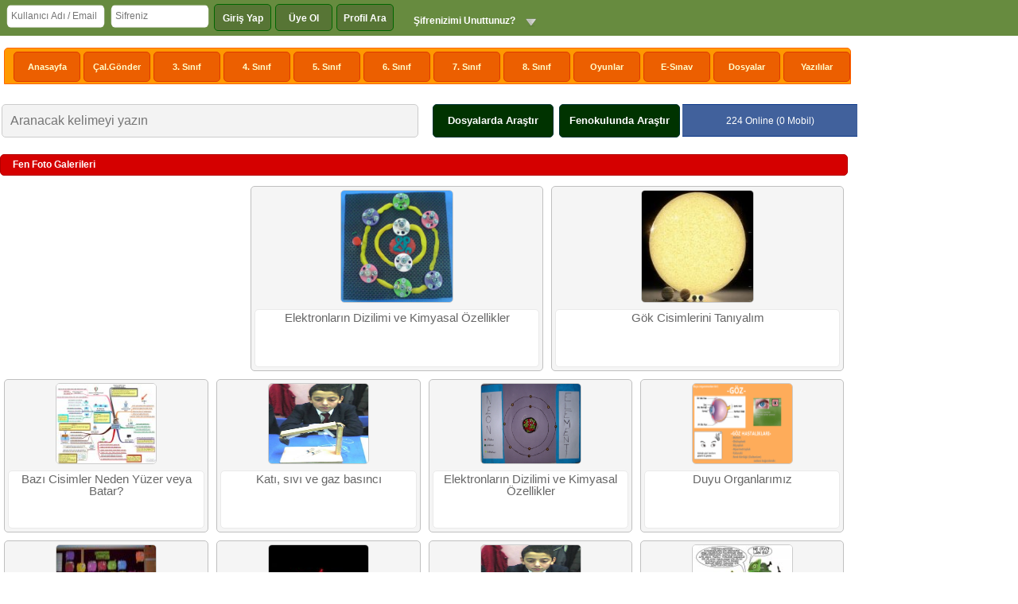

--- FILE ---
content_type: text/html; charset=ISO-8859-9
request_url: https://www.fenokulu.net/yeni/Galeriler/Sayfa-42.html
body_size: 34185
content:
<!DOCTYPE html>
<html>
<head>
<meta http-equiv="Content-Type" content="text/html; charset=ISO-8859-9">
<meta name="viewport" content="width=device-width, initial-scale=1">
<title>Fenokulu.net </title>
<meta name="keywords" content="fen bilimler, fen deneyleri, fen teknolojiler, fen eğitim, fen dersleri">
<meta name="description" content="Fen bilimleri dersine yönelik ders notu, yazılı, sunu, test, animasyon ve diğer tüm dosyalar">
<link href="//www.fenokulu.net/yeni/tema/fenokulu/pc_style.css?v=2" type="text/css" rel="stylesheet" />
<link rel="icon" type="image/png" href="//www.fenokulu.net/yeni/image/genel/Yil-2014/06/18/fav.png" />
<script type="text/javascript"> var SITE_URL = '//www.fenokulu.net/yeni/'; </script>
<script async="async" src="//pagead2.googlesyndication.com/pagead/js/adsbygoogle.js"></script>
<script type="text/javascript" src="//www.fenokulu.net/yeni/tema/fenokulu/js/jq.js"></script>
<script type="text/javascript" src="//www.fenokulu.net/yeni/tema/fenokulu/js/global_javascript.js?v=2"></script>
<script type="text/javascript" src="//www.fenokulu.net/yeni/tema/fenokulu/js/pc_javascript.js?v=2"></script><link href="//www.fenokulu.net/yeni/tema/fenokulu/owl-carousel/owl.carousel.css" rel="stylesheet">
    <link href="//www.fenokulu.net/yeni/tema/fenokulu/owl-carousel/owl.theme.css" rel="stylesheet"><script src="//www.fenokulu.net/yeni/tema/fenokulu/owl-carousel/owl.carousel.js"></script><script>
  (adsbygoogle = window.adsbygoogle || []).push({
    google_ad_client: "ca-pub-2806471379576218",
    enable_page_level_ads: true
  });

  (function(i,s,o,g,r,a,m){i['GoogleAnalyticsObject']=r;i[r]=i[r]||function(){
  (i[r].q=i[r].q||[]).push(arguments)},i[r].l=1*new Date();a=s.createElement(o),
  m=s.getElementsByTagName(o)[0];a.async=1;a.src=g;m.parentNode.insertBefore(a,m)
  })(window,document,'script','//www.google-analytics.com/analytics.js','ga');

  ga('create', 'G-SZ8C2GSVRZ', 'auto');
  ga('send', 'pageview');

</script>

<!-- Google tag (gtag.js) -->
<script async src="https://www.googletagmanager.com/gtag/js?id=G-SZ8C2GSVRZ"></script>
<script>
  window.dataLayer = window.dataLayer || [];
  function gtag(){dataLayer.push(arguments);}
  gtag('js', new Date());

  gtag('config', 'G-SZ8C2GSVRZ');
</script></head>
<body><a id="HdMesajBalon" class="uyari_balon" href="//www.fenokulu.net/yeni/BanaOzel/User_Mesaj.php"></a><div id="YardimMetni" class="YardimMetni"></div>   
<div class="SiteBg">
<table border="0" cellpadding="0" cellspacing="0" width="100%">
	<tr>
		<td id="BodyPencere" class="BodyBg">
		 <div class="HdTop">
		<div class="WrapperBack">
       <div class="WrapperIc" id="WrapperIc">
<table border="0" cellpadding="0" cellspacing="0" width="100%">
	<tr>
		<td>
        <div class="HdLoginForm">
            <div id="SifremiUnuttumMenu" class="SifremiUnuttumMenu">
	            <a href="//www.fenokulu.net/yeni/Uyelik/Sifre.php">Şifrenizi mi Unuttunuz ?</a>
	            <a href="//www.fenokulu.net/yeni/Uyelik/Aktv.php?Git=Talep">Aktivasyon Kodu İste</a>                       
            </div>    
            <div class="FormIcerik">
	            <table border="0" cellpadding="0" cellspacing="0">
	                <tr><form method="POST" id="HdGirisFormu" name="HdGirisFormu" action="//www.fenokulu.net/yeni/Uyelik/Giris.php?Git=L">
	                        <td valign="top" class="left5px">
	                        <input type="text" class="input_mini_1"  name="Kullanici" id="HdKullanici" size="20" placeholder="Kullanıcı Adı / Email"></td>
	                        <td valign="top" class="left5px">
	                        <input type="password" class="input_mini_1" name="Sifre" id="HdSifre" size="20"  placeholder="Sifreniz"> </td>
	                        <td valign="top" class="left5px"><a href="javascript:void(0);" onclick="HdGirisFormu.submit();" class="Buton1">Giriş Yap</a></td>
	                        <td valign="top" class="left5px"><a href="//www.fenokulu.net/yeni/Uyelik/" class="Buton1">Üye Ol</a></td>
	                         <td valign="top" class="left5px"><a class="Buton1" href="//www.fenokulu.net/yeni/Profil-Ara/" >Profil Ara</a></td>
	                        <td valign="top" class="left5px"> <a href="javascript:void(0);" onclick="SfMenuAc();" id="SifremiUnuttum" class="Sifre_a">Şifrenizimi Unuttunuz?</a></td>
	                        </form>
	 					</tr>
	            </table>
            </div>
           </div>
                        
       </td>
		<td></td>
		
		<td></td>
		<td align="right" class="analiz"></td>
		<td><div class="HdReload"> <div id="HdReturn"></div><div id="HdLoad"></div></div></td>
	</tr>
</table>

</div>  
     </div>
     </div>
		</td>
		</tr>
	<tr>
		<td class="BodyBg">
		
		<table border="0" width="100%" cellspacing="0" cellpadding="0">
	<tr>
		<td>
        </td>
	</tr>
	<tr>
		<td style="padding-bottom:10px;">
  <div class="Wrapper"><div align="center">
	<table border="0" cellspacing="0" cellpadding="0">
	<tr>
		<td></td>
	</tr>
</table></div></div>

</td>
	</tr>
	<tr>
		<td style="padding-bottom:10px;"><div class="ContentTop">
       <div class="NavMenu">
		       <table border="0" width="100%" cellspacing="0" cellpadding="0">
		        <tr>
		            <td class="ara"><a class="a" title="Anasayfaya git"  href="//www.fenokulu.net/yeni/index.php">Anasayfa</a></td>
		            <td class="ara ara1"><a class="a" title="Konular" href="//www.fenokulu.net/yeni/Konu/Fenokuluna-calismalarinizi-rar-ve-zip-dosya-nasil-gonderebilirsiniz_18.html">Çal.Gönder</a></td>
						 <td class="ara ara1"><a class="a" title="3. Sınıf" href="//www.fenokulu.net/yeni/Fen-Konulari/Bolum/3-Sinif-Fen-Bilimleri-Dersi/">3. Sınıf</a></td>
		            <td class="ara ara1"><a class="a" title="4. Sınıfa Ait Tüm Dökümalar" href="//www.fenokulu.net/yeni/Fen-Konulari/Bolum/4-Sinif-Fen-ve-Teknoloji/">4. Sınıf</a></td>
		            <td class="ara ara1"><a class="a" title="5. Sınıfa Ait Tüm Dökümalar" href="//www.fenokulu.net/yeni/Fen-Konulari/Bolum/5-Sinif-Fen-Bilimleri-Dersi/">5. Sınıf</a></td>
		            <td class="ara ara1"><a class="a" title="6. Sınıfa Ait Tüm Dökümalar" href="//www.fenokulu.net/yeni/Fen-Konulari/Bolum/6-Sinif-Fen-ve-Teknoloji/">6. Sınıf</a></td>
		            <td class="ara ara1"><a class="a" title="7. Sınıfa Ait Tüm Dökümalar" href="//www.fenokulu.net/yeni/Fen-Konulari/Bolum/7-Sinif-Fen-ve-Teknoloji/">7. Sınıf</a></td>
		            <td class="ara ara1"><a class="a" title="8. Sınıfa Ait Tüm Dökümalar" href="//www.fenokulu.net/yeni/Fen-Konulari/Bolum/8-Sinif-Fen-ve-Teknoloji/">8. Sınıf</a></td>
		            <td class="ara ara1"><a class="a" title="Eğlenceli Oyunlar" href="//www.fenaktivite.com/milyoner/">Oyunlar</a></td>           
		            <td class="ara ara1"><a class="a" title="E- Sınav" href="//www.fenokulu.net/sorubank/">E-Sınav</a></td>
		            <td class="ara ara1"><a class="a" title="Genel Dosyalar" href="//www.fenokulu.net/yeni/Genel-Dosyalar/">Dosyalar</a></td>
		            <td class="ara ara1"><a class="a" title="Yazılılar" href="//www.fenokulu.net/yeni/Yazililar/">Yazılılar</a></td>
		        
				</tr>
		    </table>
       </div>
       

	</div>
</div>
</td>
	</tr>
<tr>
		<td style="padding-bottom:10px;"><script type="text/javascript">
	
	function aramaaction(deger){
		var aranan = $("#aramaFormNameAdi").val();
		
			if(deger==1){
				$("#googleAramaInput").val(aranan);
				$("#googleAramaSubmit").click();
			}else{
				$("#dosyaAramaInput").val(aranan);
				$("#dosyaAramaSubmit").click();
			}
	}
	
</script>

       <div class="SearchUst">
		       <div style="display:none;">
		       <form action="//www.google.com.tr/cse"   accept-charset="utf-8"  id="cse-search-box" target="_blank" name="SearchForm">
						  <input type="hidden" name="cx" value="partner-pub-2806471379576218:0236621312" />
		        <input type="hidden" name="hl" value="tr">
					<input type="hidden" name="inlang" value="tr">
				<input type="text" name="q" id="googleAramaInput" value="">
				<input type="submit" id="googleAramaSubmit">
				</form>
				
				   <form action="//www.fenokulu.net/yeni/Genel-Dosyalar/Arama.php" method="GET"  name="DosyaSearchForm" id="DosyaSearchForm">
				<input type="hidden" name="a" id="dosyaAramaInput" value="">
				<input type="submit" id="dosyaAramaSubmit">
				</form>
		       </div>
	       <table border="0" width="100%" cellspacing="0" cellpadding="0">
	        <tr>
				<td><input type="text" id="aramaFormNameAdi" class="src_input radius" style="width:95%" placeholder="Aranacak kelimeyi yazın"></td>
				<td width="150" style="padding-left:3px;"><a class="arastirBtn radius" href="javascript:void(0);" onclick="aramaaction(2);">Dosyalarda Araştır</a></td>
				<td width="150" style="padding-left:7px;"><a class="arastirBtn radius" href="javascript:void(0);" onclick="aramaaction(1);">Fenokulunda Araştır</a></td>
				<td width="150" style="padding-left:3px;"><div class="OnlineBilgiler radius">224 </span> Online (0 Mobil)<span> </div></td>
		     </tr>
		   </table>
	</div>
</td>
	</tr>
</table>
</div>
</div>
 <div class="Content"><table border="0" width="100%" cellpadding="0" style="border-collapse: collapse">
				<tr>
				<td valign="top">
				<table border="0" width="100%" cellspacing="0" cellpadding="0"><tr>
					<td><table border="0" cellpadding="0" cellspacing="0" width="100%" id="table1">
	<tr>
		<td><table border="0" cellpadding="0" cellspacing="0" width="100%">
			<tr>
				<td><div class="BlokBaslik2 radius">Fen Foto Galerileri</div></td>
			</tr>
		</table></td>
	</tr><tr>
		<td style="padding-top: 3px">
<table border="0" width="100%" cellspacing="0" cellpadding="0">
	<tr>
		<td width="310" valign="top"><script async src="//pagead2.googlesyndication.com/pagead/js/adsbygoogle.js?client=ca-pub-2806471379576218"
     crossorigin="anonymous"></script></td>
		<td valign="top">
				<table border="0" cellpadding="0" cellspacing="0"  width="100%" id="table2"><tr><td width="50%" valign="top" style="padding: 5px;">
			<table border="0" cellpadding="0" cellspacing="0" width="100%" id="table2">
					<tr>
					<td class="radius" style="border: 1px solid #C0C0C0; padding: 4px" bgcolor="#F5F5F5">
					<table border="0" cellpadding="0" cellspacing="0" width="100%" id="table3">
							<tr>
						<td align="center" valign="top"><a title="Işıklı Atom Modeli Yapımı" href="//www.fenokulu.net/yeni/Fen-Konulari/Galeri/Elektronlarin-Dizilimi-ve-Kimyasal-ozellikler_412.html">
						<img border="0"  alt="Işıklı Atom Modeli Yapımı" class="radius ImgCerceve" src="//www.fenokulu.net/yeni/image/galeri/Resim_741.JPG" width="140" height="140"></a></td>
						</tr><tr>
						<td valign="top"   style="padding-top: 5px;">
						<a  style="height: 65px; text-align: center;" title="Elektronların Dizilimi ve Kimyasal Özellikler" class="radius TabAltBaslik" href="//www.fenokulu.net/yeni/Fen-Konulari/Galeri/Elektronlarin-Dizilimi-ve-Kimyasal-ozellikler_412.html">Elektronların Dizilimi ve Kimyasal Özellikler</a>
						</td>
					</tr>
					</table>
					</td>
				</tr>
			</table></td>
			<td width="50%" valign="top" style="padding: 5px;">
			<table border="0" cellpadding="0" cellspacing="0" width="100%" id="table2">
					<tr>
					<td class="radius" style="border: 1px solid #C0C0C0; padding: 4px" bgcolor="#F5F5F5">
					<table border="0" cellpadding="0" cellspacing="0" width="100%" id="table3">
							<tr>
						<td align="center" valign="top"><a title="Gezegenlerin büyüklükleri" href="//www.fenokulu.net/yeni/Fen-Konulari/Galeri/Gok-Cisimlerini-Taniyalim_1564.html">
						<img border="0"  alt="Gezegenlerin büyüklükleri" class="radius ImgCerceve" src="//www.fenokulu.net/yeni/image/galeri/thump/Resim_1830.jpg" width="140" height="140"></a></td>
						</tr><tr>
						<td valign="top"   style="padding-top: 5px;">
						<a  style="height: 65px; text-align: center;" title="Gök Cisimlerini Tanıyalım" class="radius TabAltBaslik" href="//www.fenokulu.net/yeni/Fen-Konulari/Galeri/Gok-Cisimlerini-Taniyalim_1564.html">Gök Cisimlerini Tanıyalım</a>
						</td>
					</tr>
					</table>
					</td>
				</tr>
			</table></td>
			</tr><tr></tr></table>
		</td>
	</tr>
</table>
<table border="0" cellpadding="0" cellspacing="0"  width="100%" id="table2"><tr><td width="25%" valign="top" style="padding: 5px;">
			<table border="0" cellpadding="0" cellspacing="0" width="100%" id="table2">
					<tr>
					<td class="radius" style="border: 1px solid #C0C0C0; padding: 4px" bgcolor="#F5F5F5">
					<table border="0" cellpadding="0" cellspacing="0" width="100%" id="table3">
							<tr>
						<td align="center" valign="top"><a title="Bazı Cisimler Neden Yüzer veya Batar?" href="//www.fenokulu.net/yeni/Fen-Konulari/Galeri/Bazi-Cisimler-Neden-Yuzer-veya-Batar-_1709.html">
						<img border="0"  alt="Sıvıların kaldıma kuvveti kavram haritası" class="radius ImgCerceve" src="//www.fenokulu.net/yeni/image/galeri/thump/Resim_1941.jpg" width="125" height="100"></a></td>
						</tr><tr>
						<td valign="top"   style="padding-top: 5px;">
						<a  style="height: 65px; text-align: center;" title="Bazı Cisimler Neden Yüzer veya Batar?" class="radius TabAltBaslik" href="//www.fenokulu.net/yeni/Fen-Konulari/Galeri/Bazi-Cisimler-Neden-Yuzer-veya-Batar-_1709.html">Bazı Cisimler Neden Yüzer veya Batar?</a>
						</td>
					</tr>
					</table>
					</td>
				</tr>
			</table></td>
			<td width="25%" valign="top" style="padding: 5px;">
			<table border="0" cellpadding="0" cellspacing="0" width="100%" id="table2">
					<tr>
					<td class="radius" style="border: 1px solid #C0C0C0; padding: 4px" bgcolor="#F5F5F5">
					<table border="0" cellpadding="0" cellspacing="0" width="100%" id="table3">
							<tr>
						<td align="center" valign="top"><a title="Katı, sıvı ve gaz basıncı" href="//www.fenokulu.net/yeni/Fen-Konulari/Galeri/Kati-sivi-ve-gaz-basinci_2719.html">
						<img border="0"  alt="Sıvı Basıncı İletimi " class="radius ImgCerceve" src="//www.fenokulu.net/yeni/image/galeri/Resim_467.JPG" width="125" height="100"></a></td>
						</tr><tr>
						<td valign="top"   style="padding-top: 5px;">
						<a  style="height: 65px; text-align: center;" title="Katı, sıvı ve gaz basıncı" class="radius TabAltBaslik" href="//www.fenokulu.net/yeni/Fen-Konulari/Galeri/Kati-sivi-ve-gaz-basinci_2719.html">Katı, sıvı ve gaz basıncı</a>
						</td>
					</tr>
					</table>
					</td>
				</tr>
			</table></td>
			<td width="25%" valign="top" style="padding: 5px;">
			<table border="0" cellpadding="0" cellspacing="0" width="100%" id="table2">
					<tr>
					<td class="radius" style="border: 1px solid #C0C0C0; padding: 4px" bgcolor="#F5F5F5">
					<table border="0" cellpadding="0" cellspacing="0" width="100%" id="table3">
							<tr>
						<td align="center" valign="top"><a title="Elektronların Dizilimi ve Kimyasal Özellikler" href="//www.fenokulu.net/yeni/Fen-Konulari/Galeri/Elektronlarin-Dizilimi-ve-Kimyasal-ozellikler_510.html">
						<img border="0"  alt="Neon Atom Modeli " class="radius ImgCerceve" src="//www.fenokulu.net/yeni/image/galeri/Resim_845.JPG" width="125" height="100"></a></td>
						</tr><tr>
						<td valign="top"   style="padding-top: 5px;">
						<a  style="height: 65px; text-align: center;" title="Elektronların Dizilimi ve Kimyasal Özellikler" class="radius TabAltBaslik" href="//www.fenokulu.net/yeni/Fen-Konulari/Galeri/Elektronlarin-Dizilimi-ve-Kimyasal-ozellikler_510.html">Elektronların Dizilimi ve Kimyasal Özellikler</a>
						</td>
					</tr>
					</table>
					</td>
				</tr>
			</table></td>
			<td width="25%" valign="top" style="padding: 5px;">
			<table border="0" cellpadding="0" cellspacing="0" width="100%" id="table2">
					<tr>
					<td class="radius" style="border: 1px solid #C0C0C0; padding: 4px" bgcolor="#F5F5F5">
					<table border="0" cellpadding="0" cellspacing="0" width="100%" id="table3">
							<tr>
						<td align="center" valign="top"><a title="Duyu Organlarımız" href="//www.fenokulu.net/yeni/Fen-Konulari/Galeri/Duyu-Organlarimiz_2887.html">
						<img border="0"  alt="5 duyu organımızdan GÖZ" class="radius ImgCerceve" src="//www.fenokulu.net/yeni/image/galeri/thump/5-duyu-organimizdan-GOZ_274509_74787.png" width="125" height="100"></a></td>
						</tr><tr>
						<td valign="top"   style="padding-top: 5px;">
						<a  style="height: 65px; text-align: center;" title="Duyu Organlarımız" class="radius TabAltBaslik" href="//www.fenokulu.net/yeni/Fen-Konulari/Galeri/Duyu-Organlarimiz_2887.html">Duyu Organlarımız</a>
						</td>
					</tr>
					</table>
					</td>
				</tr>
			</table></td>
			</tr><tr><td width="25%" valign="top" style="padding: 5px;">
			<table border="0" cellpadding="0" cellspacing="0" width="100%" id="table2">
					<tr>
					<td class="radius" style="border: 1px solid #C0C0C0; padding: 4px" bgcolor="#F5F5F5">
					<table border="0" cellpadding="0" cellspacing="0" width="100%" id="table3">
							<tr>
						<td align="center" valign="top"><a title="Elementler ve Sembolleri" href="//www.fenokulu.net/yeni/Fen-Konulari/Galeri/Elementler-ve-Sembolleri_432.html">
						<img border="0"  alt="Elementleri Tanıyalım" class="radius ImgCerceve" src="//www.fenokulu.net/yeni/image/galeri/thump/Resim_550.jpg" width="125" height="100"></a></td>
						</tr><tr>
						<td valign="top"   style="padding-top: 5px;">
						<a  style="height: 65px; text-align: center;" title="Elementler ve Sembolleri" class="radius TabAltBaslik" href="//www.fenokulu.net/yeni/Fen-Konulari/Galeri/Elementler-ve-Sembolleri_432.html">Elementler ve Sembolleri</a>
						</td>
					</tr>
					</table>
					</td>
				</tr>
			</table></td>
			<td width="25%" valign="top" style="padding: 5px;">
			<table border="0" cellpadding="0" cellspacing="0" width="100%" id="table2">
					<tr>
					<td class="radius" style="border: 1px solid #C0C0C0; padding: 4px" bgcolor="#F5F5F5">
					<table border="0" cellpadding="0" cellspacing="0" width="100%" id="table3">
							<tr>
						<td align="center" valign="top"><a title="Işığın Farklı Yüzeylerden Yansıması" href="//www.fenokulu.net/yeni/Fen-Konulari/Galeri/isigin-Farkli-Yuzeylerden-Yansimasi_1613.html">
						<img border="0"  alt="Aynalarda Yansıma" class="radius ImgCerceve" src="//www.fenokulu.net/yeni/image/galeri/thump/Resim_1114.jpg" width="125" height="100"></a></td>
						</tr><tr>
						<td valign="top"   style="padding-top: 5px;">
						<a  style="height: 65px; text-align: center;" title="Işığın Farklı Yüzeylerden Yansıması" class="radius TabAltBaslik" href="//www.fenokulu.net/yeni/Fen-Konulari/Galeri/isigin-Farkli-Yuzeylerden-Yansimasi_1613.html">Işığın Farklı Yüzeylerden Yansıması</a>
						</td>
					</tr>
					</table>
					</td>
				</tr>
			</table></td>
			<td width="25%" valign="top" style="padding: 5px;">
			<table border="0" cellpadding="0" cellspacing="0" width="100%" id="table2">
					<tr>
					<td class="radius" style="border: 1px solid #C0C0C0; padding: 4px" bgcolor="#F5F5F5">
					<table border="0" cellpadding="0" cellspacing="0" width="100%" id="table3">
							<tr>
						<td align="center" valign="top"><a title="Basınca Kuvvet Neden Olur" href="//www.fenokulu.net/yeni/Fen-Konulari/Galeri/Basinca-Kuvvet-Neden-Olur_1032.html">
						<img border="0"  alt="Sıvı Basıncı İletimi " class="radius ImgCerceve" src="//www.fenokulu.net/yeni/image/galeri/Resim_467.JPG" width="125" height="100"></a></td>
						</tr><tr>
						<td valign="top"   style="padding-top: 5px;">
						<a  style="height: 65px; text-align: center;" title="Basınca Kuvvet Neden Olur" class="radius TabAltBaslik" href="//www.fenokulu.net/yeni/Fen-Konulari/Galeri/Basinca-Kuvvet-Neden-Olur_1032.html">Basınca Kuvvet Neden Olur</a>
						</td>
					</tr>
					</table>
					</td>
				</tr>
			</table></td>
			<td width="25%" valign="top" style="padding: 5px;">
			<table border="0" cellpadding="0" cellspacing="0" width="100%" id="table2">
					<tr>
					<td class="radius" style="border: 1px solid #C0C0C0; padding: 4px" bgcolor="#F5F5F5">
					<table border="0" cellpadding="0" cellspacing="0" width="100%" id="table3">
							<tr>
						<td align="center" valign="top"><a title="eski" href="//www.fenokulu.net/yeni/Fen-Konulari/Galeri/eski_1678.html">
						<img border="0"  alt="Adaptasyon" class="radius ImgCerceve" src="//www.fenokulu.net/yeni/image/galeri/thump/Resim_1914.jpg" width="125" height="100"></a></td>
						</tr><tr>
						<td valign="top"   style="padding-top: 5px;">
						<a  style="height: 65px; text-align: center;" title="eski" class="radius TabAltBaslik" href="//www.fenokulu.net/yeni/Fen-Konulari/Galeri/eski_1678.html">eski</a>
						</td>
					</tr>
					</table>
					</td>
				</tr>
			</table></td>
			</tr><tr><tr>
					<td  colspan="4" style="padding-top: 5px; padding-bottom: 5px;" valign="top"><script async src="//pagead2.googlesyndication.com/pagead/js/adsbygoogle.js?client=ca-pub-2806471379576218"
     crossorigin="anonymous"></script></td>
						</tr><td width="25%" valign="top" style="padding: 5px;">
			<table border="0" cellpadding="0" cellspacing="0" width="100%" id="table2">
					<tr>
					<td class="radius" style="border: 1px solid #C0C0C0; padding: 4px" bgcolor="#F5F5F5">
					<table border="0" cellpadding="0" cellspacing="0" width="100%" id="table3">
							<tr>
						<td align="center" valign="top"><a title="Yer Kabuğunda Neler Var?" href="//www.fenokulu.net/yeni/Fen-Konulari/Galeri/Yer-Kabugunda-Neler-Var-_2695.html">
						<img border="0"  alt="Fosiller" class="radius ImgCerceve" src="//www.fenokulu.net/yeni/image/galeri/Resim_375.JPG" width="125" height="100"></a></td>
						</tr><tr>
						<td valign="top"   style="padding-top: 5px;">
						<a  style="height: 65px; text-align: center;" title="Yer Kabuğunda Neler Var?" class="radius TabAltBaslik" href="//www.fenokulu.net/yeni/Fen-Konulari/Galeri/Yer-Kabugunda-Neler-Var-_2695.html">Yer Kabuğunda Neler Var?</a>
						</td>
					</tr>
					</table>
					</td>
				</tr>
			</table></td>
			<td width="25%" valign="top" style="padding: 5px;">
			<table border="0" cellpadding="0" cellspacing="0" width="100%" id="table2">
					<tr>
					<td class="radius" style="border: 1px solid #C0C0C0; padding: 4px" bgcolor="#F5F5F5">
					<table border="0" cellpadding="0" cellspacing="0" width="100%" id="table3">
							<tr>
						<td align="center" valign="top"><a title="Isı Yalıtımı" href="//www.fenokulu.net/yeni/Fen-Konulari/Galeri/isi-Yalitimi_1886.html">
						<img border="0"  alt="Isı Yalıtımlı Ev" class="radius ImgCerceve" src="//www.fenokulu.net/yeni/image/galeri/thump/Isi-Yalitimli-Ev_21_10_1404125843.jpg" width="125" height="100"></a></td>
						</tr><tr>
						<td valign="top"   style="padding-top: 5px;">
						<a  style="height: 65px; text-align: center;" title="Isı Yalıtımı" class="radius TabAltBaslik" href="//www.fenokulu.net/yeni/Fen-Konulari/Galeri/isi-Yalitimi_1886.html">Isı Yalıtımı</a>
						</td>
					</tr>
					</table>
					</td>
				</tr>
			</table></td>
			<td width="25%" valign="top" style="padding: 5px;">
			<table border="0" cellpadding="0" cellspacing="0" width="100%" id="table2">
					<tr>
					<td class="radius" style="border: 1px solid #C0C0C0; padding: 4px" bgcolor="#F5F5F5">
					<table border="0" cellpadding="0" cellspacing="0" width="100%" id="table3">
							<tr>
						<td align="center" valign="top"><a title="Elektronların Dizilimi ve Kimyasal Özellikler" href="//www.fenokulu.net/yeni/Fen-Konulari/Galeri/Elektronlarin-Dizilimi-ve-Kimyasal-ozellikler_736.html">
						<img border="0"  alt="Atom Modelleri" class="radius ImgCerceve" src="//www.fenokulu.net/yeni/image/galeri/Resim_696.jpg" width="125" height="100"></a></td>
						</tr><tr>
						<td valign="top"   style="padding-top: 5px;">
						<a  style="height: 65px; text-align: center;" title="Elektronların Dizilimi ve Kimyasal Özellikler" class="radius TabAltBaslik" href="//www.fenokulu.net/yeni/Fen-Konulari/Galeri/Elektronlarin-Dizilimi-ve-Kimyasal-ozellikler_736.html">Elektronların Dizilimi ve Kimyasal Özellikler</a>
						</td>
					</tr>
					</table>
					</td>
				</tr>
			</table></td>
			<td width="25%" valign="top" style="padding: 5px;">
			<table border="0" cellpadding="0" cellspacing="0" width="100%" id="table2">
					<tr>
					<td class="radius" style="border: 1px solid #C0C0C0; padding: 4px" bgcolor="#F5F5F5">
					<table border="0" cellpadding="0" cellspacing="0" width="100%" id="table3">
							<tr>
						<td align="center" valign="top"><a title="Sindirim Sistemi" href="//www.fenokulu.net/yeni/Fen-Konulari/Galeri/Sindirim-Sistemi_741.html">
						<img border="0"  alt="Sindirim Sistemi Modeli" class="radius ImgCerceve" src="//www.fenokulu.net/yeni/image/galeri/Resim_1121.JPG" width="125" height="100"></a></td>
						</tr><tr>
						<td valign="top"   style="padding-top: 5px;">
						<a  style="height: 65px; text-align: center;" title="Sindirim Sistemi" class="radius TabAltBaslik" href="//www.fenokulu.net/yeni/Fen-Konulari/Galeri/Sindirim-Sistemi_741.html">Sindirim Sistemi</a>
						</td>
					</tr>
					</table>
					</td>
				</tr>
			</table></td>
			</tr><tr></tr></table></td>
	</tr><tr>
		<td style="padding-bottom: 3px"><div style="margin-top: 10px; margin-bottom: 10px;"><table border="0" cellspacing="0" cellpadding="0">
			<tr>
				<td style="padding-left: 3px;"><a class="Sayfalama" title="İk Sayfa" href="//www.fenokulu.net/yeni/Galeriler/Sayfa-1.html">İlk</a></td>
				<td style="padding-left: 3px;"><a class="Sayfalama" title="Önceki Sayfa" href="//www.fenokulu.net/yeni/Galeriler/Sayfa-41.html">Önceki</a></td>
				<td style="padding-left: 3px;"><a class="Sayfalama_big" href="//www.fenokulu.net/yeni/Galeriler/Sayfa-42.html">42</a></td><td style="padding-left: 3px;"><a class="Sayfalama" href="//www.fenokulu.net/yeni/Galeriler/Sayfa-43.html">43</a></td><td style="padding-left: 3px;"><a class="Sayfalama" href="//www.fenokulu.net/yeni/Galeriler/Sayfa-44.html">44</a></td><td style="padding-left: 3px;"><a class="Sayfalama" href="//www.fenokulu.net/yeni/Galeriler/Sayfa-45.html">45</a></td><td style="padding-left: 3px;"><a class="Sayfalama" href="//www.fenokulu.net/yeni/Galeriler/Sayfa-46.html">46</a></td><td style="padding-left: 3px;"><a class="Sayfalama" href="//www.fenokulu.net/yeni/Galeriler/Sayfa-47.html">47</a></td><td style="padding-left: 3px;"><a class="Sayfalama" href="//www.fenokulu.net/yeni/Galeriler/Sayfa-48.html">48</a></td><td style="padding-left: 3px;"><a class="Sayfalama" href="//www.fenokulu.net/yeni/Galeriler/Sayfa-49.html">49</a></td><td style="padding-left: 3px;"><a class="Sayfalama" href="//www.fenokulu.net/yeni/Galeriler/Sayfa-50.html">50</a></td><td style="padding-left: 3px;"><a class="Sayfalama" href="//www.fenokulu.net/yeni/Galeriler/Sayfa-51.html">51</a></td>
				<td style="padding-left: 3px;"><a class="Sayfalama" title="Sonraki Sayfa" href="//www.fenokulu.net/yeni/Galeriler/Sayfa-43.html">Sonraki</a></td>
				<td style="padding-left: 3px;"><a class="Sayfalama" title="Son Sayfa" href="//www.fenokulu.net/yeni/Galeriler/Sayfa-217.html">Son</a></td>
			</tr>
		</table></div></td>
	</tr></table></td>
				</tr>
			</table>
			</td>
		</tr>
	</table></div>
        </td>
	</tr>
	<tr>
		<td>
  <div class="Footer">
 
 	<div class="WrapperBack">
        <div class="WrapperIc" id="WrapperIc">
        <div class="FooterLeft">
              
       		<div class="FooterSatir FooterAra">
	       			<a href="//www.fenokulu.net/yeni/Konu/Hakkimizda_15.html">Hakkımızda</a>
	                <a href="//www.fenokulu.net/yeni/Iletisim.php">İletişim</a>
	                <a href="//www.fenokulu.net/yeni/Iletisim.php">Hata & Öneri Bildir</a>
	                <a href="//www.fenokulu.net/sitemap.html">Site Haritası</a>
	                <a href="//www.fenokulu.net/yeni/Konu/Nobet-Listesi-Hazirla_21.html">Nöbet Listesi Hazırla</a>
	                <a href="//www.fenokulu.net/yeni/Fen-Konulari/Bolum/5678-Sinifa-Ait-Sinavlarda-Cikmis-Sorular/">Çıkmış Sorular</a>
	                <a href="//www.fenokulu.net/yeni/Genel-Dosyalar/8-Sinif-Test-Etkinlik-Deneme_30/8-Sinif-1-Donem-Sonu-Konu-Kapsamli-LGS-Deneme-Sinavlari_212/">1.Dönem Denemeleri</a>
	                <a href="//www.fenokulu.net/yeni/Profil/ultrafen/">ULTRAFEN Denemeleri</a>
	                <a href="//www.fenokulu.net/yeni/Genel-Dosyalar/Ciktiya-hazir-renkli-periyodik-tablo_2784.html">Periyodik Sistem</a>

	              

					 
                 </div>
            
      
       			<div class="FooterSatir FooterAra">
	       			<a href="//www.fenokulu.net/yeni/Videolar/">Fen Videoları</a>
	                <a href="//www.fenokulu.net/yeni/Bilim-Adamlari/">Bilim İnsanları</a>
	                <a href="//www.fenokulu.net/yeni/Fen-Dramalari/">6.7.8. Sınıf Konu Özetleri</a>
	                <a href="//www.fenokulu.net/yeni/Fen-Konulari/Digerler/Okul-Sinif-Pano-Tabela-Resimleri_531.html">Sınıf, Pano Resimleri</a>
	                <a href="//www.fenokulu.net/yeni/Deneyler/">Deneyler</a>				
	                <a href="//www.fenokulu.net/yeni/Galeriler/">Resimler</a>					
	                <a href="//www.fenokulu.net/yeni/Videolar/">Videolar</a>
	                <a href="//www.fenokulu.net/sinavanalizi/">Sınav Analizi</a>				
                 </div>
            
				<div class="FooterSatir FooterAra" >
	       			<a href="//www.fenokulu.net/hesaplama/">Hesaplamalar Ana Sayfa</a>
	                <a href="//www.fenokulu.net/hesaplama/YilsonuBasariPuaniHesabi.php">Başarı Puanı Hesabı</a>
	                <a href="//www.fenokulu.net/hesaplama/DersNotuHesabi.php">Ders Notu Hesabı</a>
	                <a href="//www.fenokulu.net/hesaplama/LisePuanlari.php">Tavan ve Taban Puanları</a>
	                <a href="//www.fenokulu.net/yeni/Testler/">Testler</a>
	                <a href="//www.fenokulu.net/yeni/Kavram-haritasi/">Fen Oyunları</a>	               
	                <a href="//www.fenokulu.net/yeni/Sunular/">Sunu</a>	
		
				
                 </div>
            

   
            
            
				<div class="FooterSatir FooterAra">
	              
					 <a href="//www.fenokulu.net/yeni/Fen-Konulari/Baslik/Nasil-Oluyor_60.html">Nasıl Oluyor</a>
					<a href="//www.fenokulu.net/yeni/Fen-Konulari/Bolum/Teknoloji-ve-Bilim/Bu-Benim-Eserim-Proje-Yarismasi-Goruntuleri/">Bu Benim Eserim</a>
	          		       <a href="//www.fenokulu.net/yeni/Fen-Konulari/Baslik/Astronomi-ve-Uzay-Calismalari_167.html">Astronomi ve Uzay</a>
					<a href="//www.fenokulu.net/hesaplama/TakdirTesekkur_Hesabi.php">Taktir Teşekkür Hesabı</a>
					<a href="//www.fenokulu.net/yeni/Mesleki-Gelisim/">Mesleki Gelişim</a>
					<a href="//www.fenokulu.net/yeni/Konu/Sinif-Nobet-Listesi-Hazirla_17.html">Sınıf Nöbet Listesi Hazırla</a>
	                <a href="//www.fenokulu.net/yeni/Dosyalar/">Dosyalar</a>
       			
		

                 </div>	
				 
				 <div class="FooterSatir FooterAra">
						<a href="//www.fenokulu.net/yeni/Fen-Konulari/Baslik/Kulup-Gazeteleri_96.html">Okul Gazeteleri</a>
					 <a href="//www.fenokulu.net/yeni/Fen-Dramalari">Fen Dramaları</a>
					 <a href="//www.fenokulu.net/sinavanalizi/">Sınav Analiz</a>
					 <a href="//www.facebook.com/fenokulu">Facebook Sayfamız</a>
					  <a href="//www.fenokulu.net/yeni/Konu/Uyelik-Sozlesmesi_1.html">Üyelik Sözleşmesi</a>
					  	<a href="//www.fenokulu.net/yeni/Konu/Gizlilik-Politikasi_14.html">Gizlilik Politikası</a>
	                <a href="//www.fenokulu.net/yeni/Nasil-Yapilir/">Nasil Yapılır?</a>

                 </div>	
				 
				  <div class="FooterSatir">
					<a href="//www.fenokulu.net/yeni/Sbs-Deneme/">Sınav Denemeleri</a>
	                <a href="//www.fenokulu.net/yeni/Rehberlik">Rehberlik</a>
					<a href="//www.fenokulu.net/yeni/Fen-Konulari/Bolum/5678-Sinifa-Ait-Sinavlarda-Cikmis-Sorular/">Sınavlarda Çıkmış Sorular</a>
					<a href="//www.fenokulu.net/paylasimtoplantisi">Paylaşım Toplantısı</a>
					<a href="//www.facebook.com/groups/fenveteknolojipaylasim/">Öğrt. Facebook Grubu</a>
					<a href="//groups.google.com/forum/#!pendingmsg/fenokuluogretmen">Öğretmen Mail Grubu</a>
	                <a href="//www.fenokulu.net/yeni/Konu/Calismanizi-Gonderin_13.html">Çalışmanızı Gönderin</a>

                 </div>	
				 
				 
            
                  
            
       
       </div>
            
  </div>
 </div>
  </div>
   
  
		</td>
		</tr>
</table>

</div><div class="FooterUstBack"> 
       <div class="FooterText">
	   <div align="center">
       <table border="0" cellspacing="0" cellpadding="0">
			<tr>
				<td  align="center">Fenokulu.net , Fen eğitimine katkı sağlamak için kurulmuştur. Paylaşımda bulunan Fen Bilimleri öğretmenlerinin çalışmaları, sınıfın dışına çıkmış, <br />diğer öğrenci ve öğretmenlerin  kullanımına sunulmuştur. 
		        Kaynak gösterilerek çalışmalar paylaşılabilir.  <br />
				<font color="#FFFFFF"><b>Muharrem Baytekin</b></font> © 2002-2022  
		         Fenokulu.net <br /><b><font color="#FFFFFF">&nbsp;&nbsp;&nbsp;&nbsp;&nbsp;&nbsp;
				</font></b>
				<a href="//www.fenokulu.net/yeni/Iletisim.php" style="text-decoration: none">
				<font color="#FFFFFF">İletişim</font></a><font color="#FFFFFF"> &amp; 
				</font>
				<a href="//www.fenokulu.net/yeni/Iletisim.php" style="text-decoration: none">
				<font color="#FFFFFF">Reklam</font></a><font color="#FFFFFF"> &amp;&nbsp;
				</font>
				<a href="//www.fenokulu.net/yeni/Iletisim.php" style="text-decoration: none">
				<font color="#FFFFFF">Kaldırılması İstenilen Doküman</font></a><font color="#FFFFFF"> </td>&nbsp;</font> 
				<td style="padding-left: 15px;" width="179">
				<a title="Turkekip İnternet Hizmetleri" target="_blank" href="//www.turkekip.com">
				<img border="0" src="//www.fenokulu.net/yeni/tema/fenokulu/images/turkekip.png" class="radius" width="179" height="55"></a>					
			</tr>
		</table></div>
      
      
        </div>
  </div><div id="mobilSonlandirDiv"></div>
<script src="//www.google-analytics.com/urchin.js" type="text/javascript"> </script> <script type="text/javascript"> _uacct = "UA-1508058-1"; urchinTracker(); </script>

<script type="text/javascript">

$(function() {

	
	pos	= $(".sabitgoogle").position();
	
		$(window).scroll(function(){
				bodyScroll	= $(window).scrollTop();
				if(bodyScroll>=pos.top){
				$(".sabitgoogle").css("position","fixed");
				}else{
					$(".sabitgoogle").css("position","");

				}
		});
		
});
		
</script> 
<div id="FooterKontrol"></div>
</body>
</html>
	

--- FILE ---
content_type: text/html; charset=utf-8
request_url: https://www.google.com/recaptcha/api2/aframe
body_size: 267
content:
<!DOCTYPE HTML><html><head><meta http-equiv="content-type" content="text/html; charset=UTF-8"></head><body><script nonce="st_uLjHAR3DndpwqT0U15w">/** Anti-fraud and anti-abuse applications only. See google.com/recaptcha */ try{var clients={'sodar':'https://pagead2.googlesyndication.com/pagead/sodar?'};window.addEventListener("message",function(a){try{if(a.source===window.parent){var b=JSON.parse(a.data);var c=clients[b['id']];if(c){var d=document.createElement('img');d.src=c+b['params']+'&rc='+(localStorage.getItem("rc::a")?sessionStorage.getItem("rc::b"):"");window.document.body.appendChild(d);sessionStorage.setItem("rc::e",parseInt(sessionStorage.getItem("rc::e")||0)+1);localStorage.setItem("rc::h",'1764395762224');}}}catch(b){}});window.parent.postMessage("_grecaptcha_ready", "*");}catch(b){}</script></body></html>

--- FILE ---
content_type: text/css
request_url: https://www.fenokulu.net/yeni/tema/fenokulu/pc_style.css?v=2
body_size: 10915
content:
@font-face {font-family: "Segoe UI";
  src: url("font/623c7118249e082fe87a78e08506cb4b.eot"); /* IE9*/
  src: url("font/623c7118249e082fe87a78e08506cb4b.eot?#iefix") format("embedded-opentype"), /* IE6-IE8 */
  url("font/623c7118249e082fe87a78e08506cb4b.woff2") format("woff2"), /* chromeã€firefox */
  url("font/623c7118249e082fe87a78e08506cb4b.woff") format("woff"), /* chromeã€firefox */
  url("font/623c7118249e082fe87a78e08506cb4b.ttf") format("truetype"), /* chromeã€firefoxã€operaã€Safari, Android, iOS 4.2+*/
  url("font/623c7118249e082fe87a78e08506cb4b.svg#Segoe UI") format("svg"); /* iOS 4.1- */
}

body {
	margin: 0px;
	padding: 0px;
	font-size: 9pt;
	font-family: Arial, Helvetica, sans-serif;
	background-color: #FFFFFF;
}

a{
	color: #000000;
	text-decoration: none;
}
a:hover{
	color: #993300;
	text-decoration: none;
}

.fixedButonMobil{
	font-family: Arial, Helvetica, sans-serif;
	font-size: 36px;
	line-height: 150px;
	font-weight: bold;
	color: #FFFFFF;
	background-color: #CC0000;
	text-align: center;
	display: block;
	margin: 0px;
	padding: 0px;
	border-top-width: 1px;
	border-top-style: solid;
	border-top-color: #000000;
	position: fixed;
	z-index: 9999;
	left: 0px;
	right: 0px;
	bottom: 0px;
}
.HdTop {
	margin: 0px;
	padding: 0px;
	float: left;
	height: 45px;
	width: 100%;
	background-color: #678B3F;
	color: #FFFFFF;
}
.HdReload {
	display: block;
	margin: 0px;
	padding: 0px;
	float: left;
	height: 45px;
	width: 30px;
	overflow: hidden;
}
.HdLoginForm {
	display: block;
	margin: 0px;
	padding: 0px;
	float: left;
	width: 950px;
	color: #FFFFFF;
	overflow: hidden;
}
.HdLoginForm form {
	margin: 0px;
	float: left;
	width: 100%;
	height: 43px;
	padding-top: 2px;
	padding-right: 0px;
	padding-bottom: 0px;
	padding-left: 10px;
}
.HdLoginForm   .Sifre_a {
	font-family: Arial, Helvetica, sans-serif;
	font-weight: bold;
	color: #FFFFFF;
	background-image: url(images/sifremi_unuttum.png);
	background-repeat: no-repeat;
	background-position: 160px center;
	margin: 0px;
	float: left;
	height: 42px;
	width: 167px;
	line-height: 42px;
	padding-top: 0px;
	padding-right: 0px;
	padding-bottom: 0px;
	padding-left: 20px;
}
.HdLoginForm  .Sifre_a:hover {
	font-family: Arial, Helvetica, sans-serif;
	font-weight: bold;
	color: #000000;
	background-image: url(images/input_bg.png);
	background-repeat: no-repeat;
	background-position: left center;
	margin: 0px;
	float: left;
	height: 42px;
	width: 167px;
	line-height: 42px;
	padding-top: 0px;
	padding-right: 0px;
	padding-bottom: 0px;
	padding-left: 20px;
}

.HdLoginForm .Sec{
	font-family: Arial, Helvetica, sans-serif;
	font-weight: bold;
	color: #000000;
	background-image: url(images/input_bg.png);
	background-repeat: no-repeat;
	background-position: left center;
	margin: 0px;
	float: left;
	height: 42px;
	width: 167px;
	line-height: 42px;
	padding-top: 0px;
	padding-right: 0px;
	padding-bottom: 0px;
	padding-left: 20px;
}
.DuvarFotoSatir {
	display: block;
	margin: 0px;
	padding: 5px;
	float: left;
}

.HdLoginForm .Sec:hover {
	font-family: Arial, Helvetica, sans-serif;
	font-weight: bold;
	color: #FFFFFF;
	background-image: url(images/sifremi_unuttum.png);
	background-repeat: no-repeat;
	background-position: 160px center;
	margin: 0px;
	float: left;
	height: 42px;
	width: 167px;
	line-height: 42px;
	padding-top: 0px;
	padding-right: 0px;
	padding-bottom: 0px;
	padding-left: 20px;
}
.HdLoginForm .FormIcerik {
	display: block;
	margin: 0px;
	float: left;
	width: 750px;
	color: #FFFFFF;
	padding-top: 5px;
	padding-right: 0px;
	padding-bottom: 5px;
	padding-left: 0px;
}

.left5px {
	padding-left: 5px;
}
.HdLoginForm .Hatirla {
	margin: 0px;
	float: left;
	width: 100px;
	display: block;
	font-weight: bold;
	height: 30px;
	padding-top: 15px;
	padding-right: 0px;
	padding-bottom: 0px;
	padding-left: 0px;
}

.SifremiUnuttumMenu {
	background-image: url(images/dropbg.png);
	display: none;
	margin: 0px;
	height: 79px;
	width: 167px;
	z-index: 999;
	left: 511px;
	top: 136px;
	padding-top: 14px;
	padding-right: 5px;
	padding-bottom: 10px;
	padding-left: 9px;
	color: #000000;
	float: left;
	position: absolute;
}
.SifremiUnuttumMenu a {
	font-family: Arial, Helvetica, sans-serif;
	line-height: 20px;
	color: #333333;
	margin: 0px;
	font-size: 9pt;
	font-weight: normal;
	display: block;
	height: 20px;
	float: left;
	width: 161px;
	border-bottom-width: 1px;
	border-bottom-style: solid;
	border-bottom-color: #CCCCCC;
	padding-top: 0px;
	padding-right: 0px;
	padding-bottom: 0px;
	padding-left: 5px;
}
.SifremiUnuttumMenu a:hover {
	font-family: Arial, Helvetica, sans-serif;
	line-height: 20px;
	color: #FFFFFF;
	margin: 0px;
	font-size: 9pt;
	font-weight: normal;
	display: block;
	height: 20px;
	float: left;
	width: 161px;
	border-bottom-width: 1px;
	border-bottom-style: solid;
	border-bottom-color: #CCCCCC;
	background-color: #003366;
	padding-top: 0px;
	padding-right: 0px;
	padding-bottom: 0px;
	padding-left: 5px;
}
.Buton1 {
	display: block;
	margin: 0px;
	height: 25px;
	font-family: Arial, Helvetica, sans-serif;
	font-size: 9pt;
	line-height: 25px;
	font-weight: bold;
	color: #FFFFFF;
	text-align: center;
	width: 70px;
	padding-top: 5px;
	padding-right: 0px;
	padding-bottom: 2px;
	padding-left: 0px;
	background-color: #577535;
	border: 1px solid #006600;
	-webkit-border-radius: 5px;
	-moz-border-radius: 5px;
	border-radius: 5px;
}
.RumuzAdi {
	font-family: Arial, Helvetica, sans-serif;
	line-height: 25px;
	color: #FFFFFF;
	background-color: #006633;
	border: 1px solid #009933;
	text-align: center;
	display: block;
	padding-top: 0px;
	padding-right: 15px;
	padding-bottom: 0px;
	padding-left: 15px;
}


.Buton1:hover {
	display: block;
	margin: 0px;
	height: 25px;
	font-family: Arial, Helvetica, sans-serif;
	font-size: 9pt;
	line-height: 25px;
	font-weight: bold;
	color: #FFFFFF;
	text-align: center;
	width: 70px;
	padding-top: 5px;
	padding-right: 0px;
	padding-bottom: 2px;
	padding-left: 0px;
	background-color: #009900;
	border: 1px solid #006600;
	-webkit-border-radius: 5px;
	-moz-border-radius: 5px;
	border-radius: 5px;
}


.Buton2 {
	display: block;
	margin: 0px;
	height: 25px;
	font-family: Arial, Helvetica, sans-serif;
	font-size: 9pt;
	line-height: 23px;
	font-weight: bold;
	color: #FFFFCC;
	background-image: url(images/buton_2_a.png);
	background-repeat: no-repeat;
	background-position: left top;
	text-align: center;
	width: 110px;
	padding-top: 5px;
	padding-right: 0px;
	padding-bottom: 2px;
	padding-left: 0px;
}


.Buton2:hover {
	display: block;
	margin: 0px;
	height: 25px;
	font-family: Arial, Helvetica, sans-serif;
	font-size: 9pt;
	line-height: 23px;
	font-weight: bold;
	color: #FFFFCC;
	background-image: url(images/buton2.png);	
	background-repeat: no-repeat;
	background-position: left top;
	text-align: center;
	width: 110px;
	padding-top: 5px;
	padding-right: 0px;
	padding-bottom: 2px;
	padding-left: 0px;
}

.input_normal {
	background-image: url(images/input_bg.png);
	background-repeat: no-repeat;
	background-position: left top;
	margin: 0px;
	float: left;
	height: 25px;
	width: 175px;
	background-color: transparent;
	border-top-width: 0px;
	border-right-width: 0px;
	border-bottom-width: 0px;
	border-left-width: 0px;
	border-top-style: none;
	border-right-style: none;
	border-bottom-style: none;
	border-left-style: none;
	line-height: 25px;
	padding-top: 3px;
	padding-right: 5px;
	padding-bottom: 4px;
	padding-left: 7px;
	font-weight: normal;
	color: #666666;
	font-size: 9pt;
	font-family: Arial, Helvetica, sans-serif;
}
.input_mini_1 {
	background-image: url(images/input_mini_1.png);
	background-repeat: no-repeat;
	background-position: left top;
	margin: 0px;
	float: left;
	height: 25px;
	width: 114px;
	background-color: transparent;
	border-top-width: 0px;
	border-right-width: 0px;
	border-bottom-width: 0px;
	border-left-width: 0px;
	border-top-style: none;
	border-right-style: none;
	border-bottom-style: none;
	border-left-style: none;
	line-height: 25px;
	padding-top: 3px;
	padding-right: 5px;
	padding-bottom: 4px;
	padding-left: 7px;
	font-weight: normal;
	color: #666666;
	font-size: 9pt;
	font-family: Arial, Helvetica, sans-serif;
}
.YardimMetni {
	background-image: url(images/dropbg.png);
	display: none;
	margin: 0px;
	height: 60px;
	width: 147px;
	z-index: 999;
	left: 511px;
	top: 136px;
	color: #333333;
	float: left;
	position: absolute;
	font-family: Arial, Helvetica, sans-serif;
	font-size: 9pt;
	font-weight: bold;
	padding: 20px;
}
.HdTop .analiz {
	font-family: Arial, Helvetica, sans-serif;
	font-size: 8pt;
	font-weight: normal;
	color: #DC6215;
	padding-right: 10px;
}
.BodyBg {
	background-repeat: no-repeat;
	background-position: center top;
}

.HdTop .fc {
	background-image: url(images/fc.png);
	background-repeat: no-repeat;
	background-position: left top;
	display: block;
	margin: 0px;
	padding: 0px;
	float: left;
	height: 32px;
	width: 100px;
}
.HdTop .analiz span {
	color: #FFFFFF;
}
.WrapperBack {
	display: block;
	padding: 0px;
	width: 1080px;
	margin: 0px;
	float: left;
}
.Wrapper {
	display: block;
	width: 1076px;
	margin: 0px;
	float: left;
	background-color: #FFFFFF;
	padding-top: 0px;
	padding-right: 2px;
	padding-bottom: 0px;
	padding-left: 2px;
}

.WrapperIc {
	display: block;
	width: 1076px;
	margin: 0px;
	float: left;
	padding-top: 0px;
	padding-right: 2px;
	padding-bottom: 0px;
	padding-left: 2px;
}
.Header {
	display: block;
	width: 1076px;
	float: left;
	padding-top: 3px;
	padding-right: 0px;
	padding-bottom: 0px;
	padding-left: 0px;
	margin-top: 0px;
	margin-right: 0px;
	margin-bottom: 0px;
	margin-left: 0px;
}
.HeaderBanner {
	margin: 0px;
	height: 90px;
	width: 728px;
	padding-top: 0px;
	padding-right: 0px;
	padding-bottom: 0px;
	padding-left: 0px;
}
.Banner250 {
	display: block;
	float: left;
	width: 250px;
	margin-top: 5px;
	margin-right: 0px;
	margin-bottom: 5px;
	margin-left: 0px;
	padding-top: 5px;
	padding-right: 0px;
	padding-bottom: 5px;
	padding-left: 0px;
}

.Header .Logo {
	display: block;
	margin: 0px;
	float: left;
	height: 86px;
	width: 260px;
	padding-top: 9px;
	padding-right: 0px;
	padding-bottom: 0px;
	padding-left: 0px;
}

.ContentTop {
	float: left;
	width: 1066px;
	display: block;
	margin-top: 5px;
	margin-right: 0px;
	margin-bottom: 6px;
	margin-left: 0px;
	padding-top: 0px;
	padding-right: 5px;
	padding-bottom: 0px;
	padding-left: 5px;
}
.ContentUst {
	display: block;
	width: 1066px;
	margin: 0px;
	float: left;
	padding-top: 5px;
	padding-right: 0px;
	padding-bottom: 10px;
	padding-left: 0px;
}

.Content {
	display: block;
	width: 1066px;
	margin: 0px;
	float: left;
	padding-top: 2px;
	padding-right: 0px;
	padding-bottom: 10px;
	padding-left: 0px;
}

.Footer {
	display: block;
	width: 100%;
	margin: 0px;
	float: left;
	background-color: #FFFFFF;
	background-repeat: repeat-x;
	background-position: left top;
	border-top-width: 5px;
	border-top-style: solid;
	border-top-color: #678B3F;
	padding-top: 10px;
	padding-right: 0px;
	padding-bottom: 0px;
	padding-left: 0px;
}
.FooterLeft {
	display: block;
	width: 1045px;
	margin: 0px;
	float: left;
	padding-top: 0px;
	padding-right: 9px;
	padding-bottom: 0px;
	padding-left: 9px;
}
.FooterSatir a {
	display: block;
	width: 150px;
	margin: 0px;
	float: left;
	font-family: Arial, Helvetica, sans-serif;
	font-size: 9pt;
	line-height: 22px;
	font-weight: normal;
	color: #333333;
	height: 22px;
	border-bottom-width: 1px;
	border-bottom-style: dotted;
	border-bottom-color: #CCCCCC;
	padding-top: 0px;
	padding-right: 0px;
	padding-bottom: 0px;
	padding-left: 5px;
}
.FooterRight {
	display: block;
	width: 280px;
	margin: 0px;
	float: left;
	padding: 0px;
	background-image: url(images/footerlogo.png);
	background-repeat: no-repeat;
	background-position: left top;
	height: 127px;
}
.FooterRight .Ust a {
	display: block;
	margin: 0px;
	padding: 0px;
	float: left;
	height: 40px;
}
.FooterRight .Ust {
	margin: 0px;
	float: left;
	height: 40px;
	width: 240px;
	display: block;
	padding-top: 0px;
	padding-right: 20px;
	padding-bottom: 0px;
	padding-left: 20px;
}
.FooterAra{
	background-image: url(images/footer_ara.png);
	background-repeat: no-repeat;
	background-position: right top;
}

.FooterSatir {
	display: block;
	width: 155px;
	margin: 0px;
	float: left;
	padding-top: 0px;
	padding-right: 12px;
	padding-bottom: 0px;
	padding-left: 0px;
}

.FooterSatir a:hover {
	display: block;
	width: 150px;
	margin: 0px;
	float: left;
	font-family: Arial, Helvetica, sans-serif;
	font-size: 9pt;
	line-height: 22px;
	font-weight: normal;
	color: #FFFFFF;
	height: 22px;
	border-bottom-width: 1px;
	border-bottom-style: dotted;
	border-bottom-color: #CCCCCC;
	text-decoration: none;
	background-color: #333333;
	padding-top: 0px;
	padding-right: 0px;
	padding-bottom: 0px;
	padding-left: 5px;
}
.FooterUstBack{
	background-color: #006600;
	display: block;
	margin: 0px;
	padding: 0px;
	float: left;
	width: 100%;
}
.FooterText {
	display: block;
	width: 1045px;
	float: left;
	color: #FFFFFF;
	font-family: Arial, Helvetica, sans-serif;
	font-size: 9pt;
	font-weight: normal;
	height: 75px;
	padding-top: 15px;
	padding-right: 9px;
	padding-bottom: 15px;
	padding-left: 9px;
	margin-top: 10px;
	margin-right: 0px;
	margin-bottom: 0px;
	margin-left: 0px;
	background-color: #006600;
}
.FooterRight  .LinkAlt {
	margin: 0px;
	float: left;
	height: 40px;
	width: 240px;
	display: block;
	padding-top: 0px;
	padding-right: 20px;
	padding-bottom: 0px;
	padding-left: 20px;
}
.FooterRight .ProfilLink {
	margin: 0px;
	float: left;
	height: 22px;
	width: 240px;
	display: block;
	padding-top: 0px;
	padding-right: 20px;
	padding-bottom: 0px;
	padding-left: 20px;
}
.FooterRight .WebLink {
	margin: 0px;
	float: left;
	height: 22px;
	width: 240px;
	display: block;
	padding-top: 0px;
	padding-right: 20px;
	padding-bottom: 0px;
	padding-left: 20px;
}
.FooterRight .Ust a:hover {
	display: block;
	margin: 0px;
	padding: 0px;
	float: left;
	height: 40px;
	background-image: url(images/hovertrans.png);
	background-repeat: repeat;
	background-position: left top;
}
.FooterRight .LinkAlt:hover {
	margin: 0px;
	float: left;
	height: 40px;
	width: 240px;
	display: block;
	padding-top: 0px;
	padding-right: 20px;
	padding-bottom: 0px;
	padding-left: 20px;
	background-image: url(images/hovertrans.png);
	background-repeat: repeat;
	background-position: left top;
}
.FooterRight .ProfilLink:hover {
	margin: 0px;
	float: left;
	height: 22px;
	width: 240px;
	display: block;
	padding-top: 0px;
	padding-right: 20px;
	padding-bottom: 0px;
	padding-left: 20px;
	background-image: url(images/hovertrans.png);
	background-repeat: repeat;
	background-position: left top;
}
.FooterRight .WebLink:hover {
	margin: 0px;
	float: left;
	height: 22px;
	width: 240px;
	display: block;
	padding-top: 0px;
	padding-right: 20px;
	padding-bottom: 0px;
	padding-left: 20px;
	background-image: url(images/hovertrans.png);
	background-repeat: repeat;
	background-position: left top;
}
.NavMenu {
	float: left;
	height: 36px;
	width: 1045px;
	display: block;
	padding-top: 4px;
	padding-right: 9px;
	padding-bottom: 4px;
	padding-left: 9px;
	background-color: #FF9900;
	border: 1px solid #FF6600;
		-webkit-border-radius: 5px 5px 0px 0px;
	-moz-border-radius:  5px 5px 0px 0px;
	border-radius:   5px 5px 0px 0px;
	margin: 0px;
}
.NavMenu .a {
	display: block;
	text-align: center;
	height: 36px;
	line-height: 36px;
	font-family: Verdana, Arial, Helvetica, sans-serif;
	color: #FFFFCC;
	font-size: 8pt;
	font-weight: bold;
	width: 82px;
	-webkit-border-radius: 5x;
	-moz-border-radius:5px;
	border-radius: 5px;
	background-color: #EC5F00;
	border: 1px solid #DF3800;
}
.NavMenu .a:hover {
	display: block;
	text-align: center;
	height: 36px;
	line-height: 36px;
	font-family: Verdana, Arial, Helvetica, sans-serif;
	color: #FFFFFF;
	font-size: 8pt;
	font-weight: bold;
	background-color: #996600;
}
.NavMenu .ara {
	padding-right: 2px;
	padding-left: 2px;
}
.NavMenu .ara1 {
}

.NavMenu .a1 {
	display: block;
	text-align: center;
	height: 36px;
	line-height: 36px;
	font-family: Verdana, Arial, Helvetica, sans-serif;
	color: #FFFFCC;
	font-size: 9pt;
	font-weight: bold;
	width: 130px;
}

.NavMenu .a1:hover {
	display: block;
	text-align: center;
	height: 36px;
	line-height: 36px;
	font-family: Verdana, Arial, Helvetica, sans-serif;
	color: #000000;
	font-size: 9pt;
	font-weight: bold;
	background-image: url(images/navhover1.png);
	background-repeat: no-repeat;
	background-position: center center;
}

.NavMenuAlt {
	float: left;
	height: 23px;
	width: 1045px;
	display: block;
	margin: 0px;
	padding-top: 5px;
	padding-right: 9px;
	padding-bottom: 2px;
	padding-left: 9px;
	background-color: #678B3F;
	-webkit-border-radius: 0px 0px 5px 5px;
	-moz-border-radius: 0px 0px 5px 5px;
	border-radius:  0px 0px 5px 5px;
	border: 1px solid #547234;
}
.NavMenuAlt a {
	font-family: Verdana, Arial, Helvetica, sans-serif;
	font-size: 9px;
	font-weight: normal;
	color: #FFFFFF;
	line-height: 19px;
	text-align: center;
	display: block;
	height: 19px;
}
.NavMenuAlt a:hover {
	color: #FFFFFF;
	text-decoration: underline;
}

.NavMenuAlt .ara {
	border-right-width: 1px;
	border-right-style: solid;
	border-right-color: #004A25;
}
.UyelikWp {
	display: block;
	padding: 0px;
	width: 662px;
	margin-top: 15px;
	margin-right: auto;
	margin-bottom: 15px;
	margin-left: auto;
}

.UyelikWp .UyelikUst {
	display: block;
	padding: 1px;
	width: 650px;
	margin-top: 0px;
	margin-right: 0px;
	margin-bottom: 10px;
	margin-left: 0px;
	float: left;
}
.UyelikWp  .UyelikUst  .SatirDis {
	margin: 0px;
	float: left;
	width: 186px;
	padding-top: 0px;
	padding-right: 5px;
	padding-bottom: 0px;
	padding-left: 0px;
	display: block;
}
.UyelikWp .UyelikUst .Satir {
	margin: 0px;
	padding: 2px;
	float: left;
	height: 50px;
	width: 180px;
	display: block;
	background-color: #F5F5F5;
	color: #B4B4B4;
	border: 1px solid #CCCCCC;
	font-weight: bold;
}
.UyelikWp  .UyelikUst   .No  {
	margin: 0px;
	padding: 0px;
	float: left;
	height: 50px;
	width: 40px;
	display: block;
	line-height: 50px;
	text-align: center;
	font-family: Tahoma;
	font-size: 20pt;
	font-weight: bold;
}
.UyelikWp  .UyelikUst   .Baslik  {
	margin: 0px;
	padding: 0px;
	float: left;
	height: 20px;
	width: 140px;
	display: block;
	text-align: left;
}
.UyelikWp  .UyelikUst  .Aciklama  {
	margin: 0px;
	padding: 0px;
	float: left;
	height: 30px;
	width: 140px;
	display: block;
	text-align: left;
	font-weight: normal;
}
.UyelikWp .UyelikUst .SatirOnay {
	margin: 0px;
	padding: 2px;
	float: left;
	height: 50px;
	width: 180px;
	display: block;
	background-color: #678B3F;
	color: #FFFFFF;
	border: 1px solid #CCCCCC;
	font-weight: bold;
}
.UyelikWp .UyelikUst .SatirSec {
	margin: 0px;
	padding: 2px;
	float: left;
	height: 50px;
	width: 180px;
	display: block;
	background-color: #DF3800;
	color: #FFFFFF;
	border: 1px solid #CCCCCC;
	font-weight: bold;
}

.UyelikDiv {
	display: block;
	padding: 5px;
	width: 650px;
	border: 1px solid #CCCCCC;
	margin: 0px;
	float: left;
		-webkit-border-radius: 5px;
	-moz-border-radius:5px;
	border-radius: 5px;
}
.UyelikDiv .Title {
	margin: 0px;
	float: left;
	height: 30px;
	width: 635px;
	background-color: #E4E4E4;
	font-family: Arial, Helvetica, sans-serif;
	font-size: 9pt;
	line-height: 30px;
	font-weight: bold;
	color: #666666;
	padding-top: 0px;
	padding-right: 0px;
	padding-bottom: 0px;
	padding-left: 15px;
		-webkit-border-radius: 5px;
	-moz-border-radius:5px;
	border-radius: 5px;
}
.UyelikDiv .SozlesmeText {
	margin: 0px;
	padding: 5px;
	float: left;
	width: 640px;
	height: 300px;
	overflow: auto;
}
.UyelikDiv .UyelikContent {
	margin: 0px;
	padding: 5px;
	float: left;
	width: 640px;
	overflow: auto;
}
.UyelikDiv .Aciklama {
	font-size: 12px;
	font-weight: normal;
	color: #666666;
	text-align: center;
	display: block;
	padding: 5px;
}
.UyelikDiv .Yardim {
	font-size: 11px;
	font-weight: normal;
	color: #999999;
}

.UyelikWp .UyelikAlt {
	display: block;
	margin-top: 5px;
	margin-right: 0px;
	margin-bottom: 0px;
	margin-left: 0px;
	float: left;
	border: 1px solid #CCCCCC;
	padding: 5px;
}
.left {
	display: block;
	float: left;
	padding-left: 5px;
}
.ButonSiyah {
	display: block;
	margin: 0px;
	height: 30px;
	border: 1px solid #666666;
	background-color: #747474;
	line-height: 30px;
	color: #FFFFFF;
	font-family: Arial, Helvetica, sans-serif;
	font-size: 9pt;
	font-weight: bold;
	padding-top: 0px;
	padding-right: 5px;
	padding-bottom: 0px;
	padding-left: 5px;
	text-align: center;
}
.ButonSiyah:hover {
	display: block;
	margin: 0px;
	height: 30px;
	border: 1px solid #996600;
	background-color: #DC6215;
	line-height: 30px;
	color: #FFFFFF;
	font-family: Arial, Helvetica, sans-serif;
	font-size: 9pt;
	font-weight: bold;
	padding-top: 0px;
	padding-right: 5px;
	padding-bottom: 0px;
	padding-left: 5px;
	text-align: center;
}
.HataMesaji {
	margin: 0px;
	padding: 5px;
	float: left;
	width: 500px;
	display: block;
	border: 1px solid #CCCCCC;
	background-color: #F8F8F8;
}
.HataMesaji .MesajBaslik {
	padding: 0px;
	float: left;
	width: 500px;
	display: block;
	background-color: #EFEFEF;
	font-family: Arial, Helvetica, sans-serif;
	font-size: 9pt;
	line-height: 25px;
	font-weight: bold;
	text-align: center;
	color: #666666;
	margin-top: 0px;
	margin-right: 0px;
	margin-bottom: 5px;
	margin-left: 0px;
}
.HataMesaji .MesajText {
	padding: 0px;
	float: left;
	width: 500px;
	display: block;
	font-family: Arial, Helvetica, sans-serif;
	font-size: 9pt;
	font-weight: normal;
	text-align: center;
	color: #666666;
	margin-top: 5px;
	margin-right: 0px;
	margin-bottom: 5px;
	margin-left: 0px;
}
.HataMesajiDis {
	padding: 0px;
	width: 512px;
	display: block;
	margin-top: 0px;
	margin-right: auto;
	margin-bottom: 0px;
	margin-left: auto;
}
.input_cls {
	width: 250px;
	border: 1px solid #CCCCCC;
	font-family: Verdana, Arial, Helvetica, sans-serif;
	font-size: 9pt;
	font-weight: normal;
	color: #333333;
	height: 25px;
}
.input_yeni {
	font-family: Arial, Helvetica, sans-serif;
	font-size: 9pt;
	font-weight: bold;
	color: #666666;
	background-color: #FFFFFF;
	padding: 5px;
	border: 1px solid #CCCCCC;
}
.Basliklar {
	font-family: Tahoma;
	font-size: 9pt;
	font-weight: bold;
	color: #666666;
	padding-left: 10px;
	border-bottom-width: 1px;
	border-bottom-style: solid;
	border-bottom-color: #EBEBEB;
	padding-top: 2px;
	text-align: right;
}
.AltCizgi {
	font-family: Tahoma;
	font-size: 9pt;
	font-weight: normal;
	color: #666666;
	border-bottom-width: 1px;
	border-bottom-style: solid;
	border-bottom-color: #EBEBEB;
	padding-top: 2px;
	padding-bottom: 2px;
	padding-left: 5px;
}


.AltCizgi2 {
	font-family: Tahoma;
	font-size: 9pt;
	font-weight: normal;
	color: #666666;
	padding-top: 2px;
	padding-bottom: 2px;
	padding-left: 5px;
}
.duvar_text {
	font-family: Arial, Helvetica, sans-serif;
	font-size: 9pt;
	line-height: 14px;
	font-weight: normal;
	color: #333333;
	display: block;
	margin-top: 0px;
	margin-right: 0px;
	margin-bottom: 0px;
	margin-left: 0px;
	padding-top: 5px;
	padding-right: 0px;
	padding-bottom: 5px;
	padding-left: 0px;
}
.arastirBtn {
	font-size: 13px;
	line-height: 40px;
	font-weight: bold;
	color: #FFFFFF;
	background-color: #003300;
	text-align: center;
	display: block;
	border: 1px solid #003333;
	margin: 0px;
	padding: 0px;
	float: left;
	height: 40px;
	width: 150px;
}
.AltCizgi1 {
	font-family: Tahoma;
	font-size: 9pt;
	font-weight: normal;
	color: #666666;
	border-bottom-width: 1px;
	border-bottom-style: solid;
	border-bottom-color: #EBEBEB;
	padding-top: 2px;
	padding-bottom: 2px;
	background-color: #F4F4F4;
	padding-left: 5px;
}

.UstCizgi {
	font-family: Arial, Helvetica, sans-serif;
	font-size: 9pt;
	font-weight: bold;
	color: #333333;
	background-color: #E2E2E2;
	padding-top: 2px;
	padding-bottom: 2px;
	border-bottom-width: 1px;
	border-bottom-style: solid;
	border-bottom-color: #EBEBEB;
}

.UstCizgi1 {
	font-family: Arial, Helvetica, sans-serif;
	font-size: 9pt;
	font-weight: bold;
	color: #333333;
	background-color: #D6D6D6;
	padding-top: 2px;
	padding-bottom: 2px;
	border-bottom-width: 1px;
	border-bottom-style: solid;
	border-bottom-color: #EBEBEB;
}
.UseraFoto {
	background-color: #FFFFFF;
	padding: 2px;
	border: 1px solid #333333;
}
#HdOnlineDiv .HdUseraFoto {
	height: 30px;
	background-color: #FFFFFF;
	padding: 2px;
	border: 1px solid #333333;
}


#HdOnlineDiv  .a {
	padding-top: 1px;
	padding-right: 7px;
	padding-bottom: 0px;
	padding-left: 7px;
	font-family: Arial, Helvetica, sans-serif;
	font-size: 9pt;
	font-weight: bold;
	color: #FFFFFF;
	display: block;
	line-height: 20px;
	margin-top: 3px;
	margin-right: 0px;
	margin-bottom: 0px;
	margin-left: 0px;
	border: 1px solid #FF9933;
	background-color: #DC6215;
}
#HdOnlineDiv .a:hover {
	padding-top: 1px;
	padding-right: 7px;
	padding-bottom: 0px;
	padding-left: 7px;
	font-family: Arial, Helvetica, sans-serif;
	font-size: 9pt;
	font-weight: bold;
	color: #FFFFFF;
	display: block;
	line-height: 20px;
	margin-top: 3px;
	margin-right: 0px;
	margin-bottom: 0px;
	margin-left: 0px;
	border: 1px solid #6F3700;
	background-color: #271103;
}

#HdOnlineDiv .HdAra {
	border-right-width: 1px;
	border-right-style: solid;
	border-right-color: #6D3727;
	padding-right: 5px;
	padding-left: 5px;
}
.leftRight5px {
	padding-left: 5px;
	padding-right: 5px;
}
#HdOnlineDiv .HdUseraFoto:hover {
	height: 30px;
	background-color: #FFFFFF;
	padding: 2px;
	border: 1px solid #FFFFFF;
}
.a_link {
	font-family: Verdana, Arial, Helvetica, sans-serif;
	font-size: 9pt;
	font-weight: bold;
	color: #666666;
	padding-right: 5px;
	padding-left: 5px;
}


.Sayfalama {
	FONT-SIZE: 9pt;
	MARGIN: 0px;
	COLOR: #000000;
	FONT-FAMILY: Tahoma;
	BACKGROUND-COLOR: #F2F2F2;
	TEXT-DECORATION: none;
	text-align: center;
	line-height: 25px;
	display: block;
	padding-top: 0px;
	padding-right: 8px;
	padding-bottom: 0px;
	padding-left: 8px;
	font-weight: normal;
	height: 25px;
	border: 1px solid #CCCCCC;
	-webkit-border-radius: 5px;
	-moz-border-radius:5px;
	border-radius: 5px;
	-moz-box-shadow:1px 1px 1px #E6E6E6;
	-webkit-box-shadow:1px 1px 1px #E6E6E6;
	box-shadow:1px 1px 1px #E6E6E6;
}
.Sayfalama_big {
	FONT-SIZE: 9pt;
	MARGIN: 0px;
	COLOR: #FFFFFF;
	FONT-FAMILY: Tahoma;
	BACKGROUND-COLOR: #333333;
	TEXT-DECORATION: none;
	text-align: center;
	line-height: 25px;
	display: block;
	padding-top: 0px;
	padding-right: 8px;
	padding-bottom: 0px;
	padding-left: 8px;
	font-weight: normal;
	height: 25px;
	border: 1px solid #000000;
	-webkit-border-radius: 5px;
	-moz-border-radius:5px;
	border-radius: 5px;
	-moz-box-shadow:1px 1px 1px #E6E6E6;
	-webkit-box-shadow:1px 1px 1px #E6E6E6;
	box-shadow:1px 1px 1px #E6E6E6;
}
.Sayfalama:hover {
FONT-SIZE: 9pt;
	MARGIN: 0px;
	COLOR: #FFFFFF;
	FONT-FAMILY: Tahoma;
	BACKGROUND-COLOR: #333333;
	TEXT-DECORATION: none;
	text-align: center;
	line-height: 25px;
	display: block;
	padding-top: 0px;
	padding-right: 8px;
	padding-bottom: 0px;
	padding-left: 8px;
	font-weight: normal;
	height: 25px;
	border: 1px solid #000000;
	-webkit-border-radius: 5px;
	-moz-border-radius:5px;
	border-radius: 5px;
	-moz-box-shadow:1px 1px 1px #E6E6E6;
	-webkit-box-shadow:1px 1px 1px #E6E6E6;
	box-shadow:1px 1px 1px #E6E6E6;
}


.radius{
	-webkit-border-radius: 5px;
	-moz-border-radius:5px;
	border-radius: 5px;
}
.YardimWrapper {
	display: block;
	margin: 0px;
	padding: 5px;
	float: left;
	width: 700px;
}
.YardimWrapper .YardimBaslik {
	float: left;
	height: 25px;
	width: 690px;
	display: block;
	background-color: #FF6600;
	font-family: Arial, Helvetica, sans-serif;
	font-size: 9pt;
	font-weight: bold;
	color: #000000;
	text-decoration: none;
	line-height: 25px;
	margin-top: 0px;
	margin-right: 0px;
	margin-bottom: 5px;
	margin-left: 0px;
	border: 1px solid #C64F00;
	padding-top: 0px;
	padding-right: 0px;
	padding-bottom: 0px;
	padding-left: 10px;
}
.YardimWrapper .YardimText {
	padding: 5px;
	float: left;
	width: 690px;
	font-family: Arial, Helvetica, sans-serif;
	font-size: 10pt;
	font-weight: normal;
	color: #000000;
	margin-top: 0px;
	margin-right: 0px;
	margin-bottom: 5px;
	margin-left: 0px;
	background-color: #FF9900;
	border: 1px solid #996600;
}

.TabloUstBaslik{
	font-family: Verdana, Arial, Helvetica, sans-serif;
	font-size: 9pt;
	line-height: 25px;
	font-weight: bold;
	color: #FFFFFF;
	background-color: #666666;
	height: 25px;
	padding-left: 15px;
	border-top-width: 4px;
	border-right-width: 1px;
	border-bottom-width: 1px;
	border-left-width: 1px;
	border-top-style: solid;
	border-right-style: solid;
	border-bottom-style: solid;
	border-left-style: solid;
	border-top-color: #FF9900;
	border-right-color: #999999;
	border-bottom-color: #999999;
	border-left-color: #CCCCCC;
}

.BlokUstBaslik{
	font-family: Verdana, Arial, Helvetica, sans-serif;
	font-size: 9pt;
	line-height: 25px;
	font-weight: bold;
	color: #FFFFFF;
	background-color: #65873F;
	height: 25px;
	padding-left: 15px;
	border-top-width: 4px;
	border-right-width: 1px;
	border-bottom-width: 1px;
	border-left-width: 1px;
	border-top-style: solid;
	border-right-style: solid;
	border-bottom-style: solid;
	border-left-style: solid;
	border-top-color: #4B662F;
	border-right-color: #999999;
	border-bottom-color: #999999;
	border-left-color: #CCCCCC;
	-webkit-border-radius: 5px;
	-moz-border-radius: 5px;
	border-radius: 5px;
}
.BlokBg {
	background-color: #FCFCFC;
	border: 1px solid #E2E2E2;
	display: block;
	padding: 5px;
}
.BlockEkleyen {
	font-family: Verdana, Arial, Helvetica, sans-serif;
	font-size: 9pt;
	font-style: italic;
	font-weight: normal;
	color: #993300;
}
.BlockYazarAdi {
	font-family: Verdana, Arial, Helvetica, sans-serif;
	font-size: 9pt;
	font-weight: bold;
	color: #FF6600;
}

.TabloCerceve {
	background-color: #F9F9F9;
	display: block;
	padding: 5px;
	margin-top: 0px;
	margin-right: 0px;
	margin-bottom: 5px;
	margin-left: 0px;
	border-top-width: 5px;
	border-right-width: 1px;
	border-bottom-width: 1px;
	border-left-width: 1px;
	border-top-style: solid;
	border-right-style: solid;
	border-bottom-style: solid;
	border-left-style: solid;
	border-top-color: #FF9900;
	border-right-color: #CCCCCC;
	border-bottom-color: #CCCCCC;
	border-left-color: #CCCCCC;
}
.Cerceve {
	border: 1px solid #EAEAEA;
	padding: 2px;
}

.DivAciklama {
	font-family: Verdana, Arial, Helvetica, sans-serif;
	font-size: 8pt;
	font-weight: normal;
	color: #333333;
	background-color: #F9F9F9;
	padding: 8px;
	border: 1px solid #AEAEAE;
	display: block;
}
.DivDetayMetni {
	font-family: Verdana, Arial, Helvetica, sans-serif;
	font-size: 9pt;
	line-height: 15pt;
	font-weight: normal;
}
.ButonSiyahSec {
	display: block;
	margin: 0px;
	height: 30px;
	border: 1px solid #996600;
	background-color: #DC6215;
	line-height: 30px;
	color: #FFFFFF;
	font-family: Arial, Helvetica, sans-serif;
	font-size: 9pt;
	font-weight: bold;
	padding-top: 0px;
	padding-right: 5px;
	padding-bottom: 0px;
	padding-left: 5px;
	text-align: center;
}
.YardimDivPenceresi {
	display: block;
	margin: 0px;
	padding: 5px;
	float: left;
	width: 98%;
	position: absolute;
	z-index: 999;
	left: 0px;
	top: 0px;
	background-color: #000000;
	border: 2px solid #CCCCCC;
	height: 300px;
	color: #FFFFFF;
}
.AltCerceve {
	border: 1px solid #EAEAEA;
	padding: 2px;
	background-color: #FFFFFF;
}
.AltnBasliklar {
	font-family: Tahoma;
	font-size: 7pt;
	font-weight: bold;
	color: #666666;
	padding-left: 10px;
	border-bottom-width: 1px;
	border-bottom-style: solid;
	border-bottom-color: #EBEBEB;
	padding-top: 2px;
	text-align: right;
}
.AltnAltCizgi {
	font-family: Tahoma;
	font-size: 8pt;
	font-weight: normal;
	color: #666666;
	border-bottom-width: 1px;
	border-bottom-style: solid;
	border-bottom-color: #EBEBEB;
	padding-top: 2px;
	padding-bottom: 2px;
	padding-left: 5px;
}
.alttuserlink {
	font-family: Verdana, Arial, Helvetica, sans-serif;
	font-size: 7pt;
	line-height: 25px;
	font-weight: bold;
	color: #000066;
	background-color: #F5F5F5;
	display: block;
}
.textbegeni_sonuc {
	font-family: Verdana, Arial, Helvetica, sans-serif;
	font-size: 8pt;
	font-weight: bold;
	color: #000066;
}
.begendim25 {
	background-image: url(images/derecelendi25_hover.png);
	background-repeat: no-repeat;
	background-position: left top;
	display: block;
	margin: 0px;
	padding: 0px;
	float: left;
	height: 22px;
	width: 25px;
}

.begendim25:hover {
	background-image: url(images/derecelendi25.png);
	background-repeat: no-repeat;
	background-position: left top;
	display: block;
	margin: 0px;
	padding: 0px;
	float: left;
	height: 22px;
	width: 25px;
}

.begenmedim25{
	background-image: url(images/derecelendi25_hover.png);
	background-repeat: no-repeat;
	background-position: -25px top;
	display: block;
	margin: 0px;
	padding: 0px;
	float: left;
	height: 22px;
	width: 25px;
}

.begenmedim25:hover {
	background-image: url(images/derecelendi25.png);
	background-repeat: no-repeat;
	background-position: -25px top;
	display: block;
	margin: 0px;
	padding: 0px;
	float: left;
	height: 22px;
	width: 25px;
}

.AjaxAramaDiv {
	position: absolute;
	z-index: 999;
	left: 0px;
	top: 0px;
	display: none;
	width: 250px;
}
.AjaxAramaDiv  .span{
	background-color: #EC7600;
	display: block;
	margin: 0px;
	float: left;
	width: 240px;
	font-family: Arial, Helvetica, sans-serif;
	font-size: 9px;
	height: 25px;
	padding-top: 0px;
	padding-right: 0px;
	padding-bottom: 0px;
	padding-left: 10px;
}

.AjaxAramaDiv .span .baslik{
	display: block;
	margin: 0px;
	float: left;
	width: 220px;
	font-family: Arial, Helvetica, sans-serif;
	font-size: 9pt;
	padding: 0px;
	color: #FFFFFF;
	line-height: 25px;
	font-weight: bold;
}


.AjaxAramaDiv .span a{
	font-family: Arial, Helvetica, sans-serif;
	font-size: 9pt;
	line-height: 25px;
	font-weight: normal;
	color: #000000;
	text-decoration: none;
	display: block;
	margin: 0px;
	padding: 0px;
	float: left;
	width: 20px;
	text-align: center;
}
.AjaxAramaDiv  .span a:hover{
	text-decoration: underline;
	text-align: center;
	display: block;
}
.AjaxAramaDiv ul {
	background-color: #FFFFFF;
	display: block;
	margin: 0px;
	padding: 5px;
	float: left;
	width: 238px;
	border: 1px solid #CCCCCC;
}
.AjaxAramaDiv ul li{
	display: block;
	margin: 0px;
	padding: 2px;
	float: left;
	width: 234px;
}

.AjaxAramaDiv ul li a{
	display: block;
	margin: 0px;
	padding: 1px;
	float: left;
	width: 232px;
	font-family: Arial, Helvetica, sans-serif;
	font-size: 9pt;
	line-height: 15px;
	font-weight: normal;
	color: #333333;
	text-decoration: none;
	background-color: #FFFFFF;
	border-bottom-width: 1px;
	border-bottom-style: solid;
	border-bottom-color: #CCCCCC;
}


.AjaxAramaDiv ul li a:hover{
	color: #FFFFFF;
	text-decoration: none;
	background-color: #FF6600;
}.ResimClass {
opacity:0.4;
 filter:alpha(opacity=40)
}
.ResimClass:hover {
opacity:1;
 filter:alpha(opacity=100)
}

.MesajHdLinkSec {
	font-family: Arial, Helvetica, sans-serif;
	font-size: 9pt;
	font-weight: normal;
	color: #000000;
	padding-right: 5px;
	padding-left: 5px;
}
.MesajHdLinkSec:hover{
	font-family: Arial, Helvetica, sans-serif;
	font-size: 9pt;
	font-weight: normal;
	color: #000000;
	padding-right: 5px;
	padding-left: 5px;
}
.MesajTitle {
	font-family: Arial, Helvetica, sans-serif;
	font-size: 13pt;
	font-weight: normal;
	color: #999999;
}
.MesajHdLink {
	font-family: Arial, Helvetica, sans-serif;
	font-size: 9pt;
	font-weight: normal;
	color: #999999;
	padding-right: 5px;
	padding-left: 5px;
}
.MesajHdLink:hover {
	font-family: Arial, Helvetica, sans-serif;
	font-size: 9pt;
	font-weight: normal;
	color: #000000;
	padding-right: 5px;
	padding-left: 5px;
	text-decoration: none;
}
.Buton3 {
	padding-top: 1px;
	padding-right: 7px;
	padding-bottom: 0px;
	padding-left: 7px;
	font-family: Arial, Helvetica, sans-serif;
	font-size: 9pt;
	font-weight: bold;
	color: #FFFFFF;
	display: block;
	line-height: 20px;
	margin-top: 3px;
	margin-right: 0px;
	margin-bottom: 0px;
	margin-left: 0px;
	border: 1px solid #FF9933;
	background-color: #DC6215;
}
.Buton3:hover {
	padding-top: 1px;
	padding-right: 7px;
	padding-bottom: 0px;
	padding-left: 7px;
	font-family: Arial, Helvetica, sans-serif;
	font-size: 9pt;
	font-weight: bold;
	color: #FFFFFF;
	display: block;
	line-height: 20px;
	margin-top: 3px;
	margin-right: 0px;
	margin-bottom: 0px;
	margin-left: 0px;
	border: 1px solid #6F3700;
	background-color: #271103;
}
.uyari_balon {
	background-image: url(images/iletibalon.png);
	background-repeat: no-repeat;
	background-position: left top;
	text-align: center;
	display: none;
	height: 27px;
	width: 41px;
	padding-top: 15px;
	font-family: Arial, Helvetica, sans-serif;
	font-size: 9pt;
	font-weight: bold;
	color: #000000;
	position: absolute;
	z-index: 999;
	overflow: hidden;
}
.ButonUserBaslik {
	font-family: Arial, Helvetica, sans-serif;
	font-size: 9pt;
	line-height: 22px;
	font-weight: normal;
	background-color: #FF9900;
	text-align: center;
	display: block;
	height: 22px;
	color: #333333;
}
.ButonUserLink {
	font-family: Arial, Helvetica, sans-serif;
	font-size: 9pt;
	line-height: 24px;
	font-weight: normal;
	color: #333333;
	border-bottom-width: 1px;
	border-bottom-style: solid;
	border-bottom-color: #CCCCCC;
	display: block;
}
.ButonUserLinkSec {
	font-family: Arial, Helvetica, sans-serif;
	font-size: 9pt;
	line-height: 24px;
	font-weight: normal;
	color: #FFFFFF;
	border-bottom-width: 1px;
	border-bottom-style: solid;
	border-bottom-color: #CCCCCC;
	display: block;
	background-color: #666666;
}
.ButonUserLink:hover {
	font-family: Arial, Helvetica, sans-serif;
	font-size: 9pt;
	line-height: 24px;
	font-weight: normal;
	color: #FFFFFF;
	border-bottom-width: 1px;
	border-bottom-style: solid;
	border-bottom-color: #CCCCCC;
	display: block;
	background-color: #666666;
}
.ButonUserLinkSec:hover {
	font-family: Arial, Helvetica, sans-serif;
	font-size: 9pt;
	line-height: 24px;
	font-weight: normal;
	color: #333333;
	border-bottom-width: 1px;
	border-bottom-style: solid;
	border-bottom-color: #CCCCCC;
	display: block;
}

.MesajCerceve {
	width:700px;
	height:480px;
	overflow:auto;
	float: left;
	margin-top: 10px;
	margin-right: 0px;
	margin-bottom: 0px;
	margin-left: 0px;
	border-top-width: 5px;
	border-top-style: solid;
	border-top-color: #FF9900;
	padding-top: 8px;
	padding-right: 0px;
	padding-bottom: 8px;
	padding-left: 0px;
}
.KonusmaBaslangic {
	font-family: Arial, Helvetica, sans-serif;
	font-size: 9pt;
	line-height: 25px;
	font-weight: normal;
	color: #999999;
	text-align: center;
	display: block;
}
.MesajCerceve .blok  {
	width:670px;
	overflow:auto;
	margin: 0px;
	padding: 0px;
	float: left;
}
.MesajCerceve .blok ul {
	display: block;
	margin: 0px;
	padding: 0px;
}
.MesajCerceve .blok ul li {
	display: block;
	padding: 0px;
	list-style-type: none;
	margin-top: 0px;
	margin-right: 0px;
	margin-bottom: 10px;
	margin-left: 0px;
}
#MesajListeLoading { background-color:#fff; margin:10px; border:1px solid #ccc; padding:8px; text-align:center; display:none;}
.UyeUstBaslik{
	font-family: Verdana, Arial, Helvetica, sans-serif;
	font-size: 9pt;
	line-height: 25px;
	font-weight: bold;
	color: #FFFFFF;
	background-color: #65873F;
	height: 25px;
	padding-left: 15px;
	border-top-width: 4px;
	border-right-width: 1px;
	border-bottom-width: 1px;
	border-left-width: 1px;
	border-top-style: solid;
	border-right-style: solid;
	border-bottom-style: solid;
	border-left-style: solid;
	border-top-color: #4B662F;
	border-right-color: #999999;
	border-bottom-color: #999999;
	border-left-color: #CCCCCC;
	-webkit-border-radius: 5px;
	-moz-border-radius: 5px;
	border-radius: 5px;
}.UyeCerceve {
	background-color: #F9F9F9;
	display: block;
	padding: 5px;
	margin-top: 0px;
	margin-right: 0px;
	margin-bottom: 5px;
	margin-left: 0px;
	border-top-width: 5px;
	border-right-width: 1px;
	border-bottom-width: 1px;
	border-left-width: 1px;
	border-top-style: solid;
	border-right-style: solid;
	border-bottom-style: solid;
	border-left-style: solid;
	border-top-color: #4B662F;
	border-right-color: #CCCCCC;
	border-bottom-color: #CCCCCC;
	border-left-color: #CCCCCC;
}.TicketMesaj2 {
	margin-bottom: 5px;
	padding: 5px;
	background-color: #EFEFEF;
	border: 1px solid #C9C9C9;
}
.TicketMesaj1 {
	background-color: #FFFFFF;
	margin-bottom: 5px;
	padding: 5px;
	border: 1px solid #CCCCCC;
}

.TicketUser{
	font-family: Arial, Helvetica, sans-serif;
	font-size: 10pt;
	line-height: 25px;
	font-weight: normal;
	color: #FF6600;
	padding-left: 7px;
	display: block;
	background-color: #FBFBFB;
	border-top-width: 1px;
	border-right-width: 1px;
	border-left-width: 1px;
	border-top-style: solid;
	border-right-style: solid;
	border-left-style: solid;
	border-top-color: #CCCCCC;
	border-right-color: #CCCCCC;
	border-left-color: #CCCCCC;
}
.OnlineDiv {
	display: block;
	padding: 0px;
	float: left;
	height: 340px;
	overflow: auto;
	margin-top: 0px;
	margin-right: 0px;
	margin-bottom: 5px;
	margin-left: 0px;
}
.OnlineBlogBaslik {
	font-family: Arial, Helvetica, sans-serif;
	font-size: 12px;
	line-height: 25px;
	font-weight: bold;
	color: #FFFFFF;
	background-color: #FF6600;
	height: 25px;
	padding-left: 15px;
}
.o_uname {
	font-family: Arial, Helvetica, sans-serif;
	font-size: 9pt;
	font-weight: normal;
	color: #FF3300;
	display: block;
}

.o_tanim {
	font-family: Arial, Helvetica, sans-serif;
	font-size: 7pt;
	font-weight: normal;
	color: #666666;
	display: block;
}.o_no {
	background-color: #F2F2F2;
	text-align: center;
	display: block;
	margin: 0px;
	padding: 0px;
	float: left;
	height: 32px;
	width: 12px;
	font-family: Arial, Helvetica, sans-serif;
	font-size: 9pt;
	line-height: 32px;
	font-weight: normal;
	color: #333333;
}
.MiniSohbetDiv {
	display: block;
	margin: 0px;
	padding: 0px;
	float: left;
	height: 250px;
	overflow: auto;
	width: 250px;
}
.MiniSohbetDiv .blok1{
	margin: 0px;
	padding: 0px;
	float: left;
	width: 230px;
	display: block;
}
.MiniSohbetDiv .blok1 ul{
	margin: 0px;
	padding: 0px;
	display: block;
	width: 230px;
	float: left;
}

.MiniSohbetDiv .blok1 ul li{
	margin: 0px;
	padding: 0px;
	float: left;
	display: block;
	list-style-type: none;
	width: 230px;
}
.tikla {
	color: #CC0000;
}
.o_uname1 {
	font-family: Arial, Helvetica, sans-serif;
	font-size: 9pt;
	font-weight: normal;
	color: #FF3300;
	display: block;
}
.BasinBaslik {
	font-family: Arial, Helvetica, sans-serif;
	font-size: 10pt;
	font-weight: bold;
	color: #000000;
}

.UserDurumNo {
	font-family: Arial, Helvetica, sans-serif;
	font-size: 10pt;
	line-height: 40px;
	font-weight: bold;
	color: #666666;
	text-align: center;
	background-color: #CCCCCC;
}
.UserDurumBaslik {
	font-family: Tahoma;
	font-size: 9pt;
	line-height: 18px;
	font-weight: normal;
	color: #FFFFFF;
	text-align: center;
	background-color: #333333;
	display: block;
}
.DurumLink {
	background-color: #F9F9F9;
	display: block;
	padding: 5px;
	margin-top: 0px;
	margin-right: 0px;
	margin-bottom: 5px;
	margin-left: 0px;
	border-top-width: 5px;
	border-right-width: 1px;
	border-bottom-width: 1px;
	border-left-width: 1px;
	border-top-style: solid;
	border-right-style: solid;
	border-bottom-style: solid;
	border-left-style: solid;
	border-top-color: #FF9900;
	border-right-color: #CCCCCC;
	border-bottom-color: #CCCCCC;
	border-left-color: #CCCCCC;
	width: 70px;
}

.DurumLink:hover {
	background-color: #F9F9F9;
	display: block;
	padding: 5px;
	margin-top: 0px;
	margin-right: 0px;
	margin-bottom: 5px;
	margin-left: 0px;
	border-top-width: 5px;
	border-right-width: 1px;
	border-bottom-width: 1px;
	border-left-width: 1px;
	border-top-style: solid;
	border-right-style: solid;
	border-bottom-style: solid;
	border-left-style: solid;
	border-top-color: #006600;
	border-right-color: #FF9900;
	border-bottom-color: #FF9900;
	border-left-color: #FF9900;
}

.UstUserDurumNo {
	font-family: Arial, Helvetica, sans-serif;
	font-size: 10pt;
	line-height: 40px;
	font-weight: bold;
	color: #666666;
	text-align: center;
	background-color: #FFFFCC;
}
.o_uname12 {
	font-family: "Courier New", Courier, monospace;
	font-size: 9pt;
	font-weight: bold;
	color: #990000;
	display: block;
}

.o_uname13 {
	font-family: "Courier New", Courier, monospace;
	font-size: 9pt;
	font-weight: bold;
	color: #990000;
	display: block;
}
.fc_paylas {
	background-image: url(images/paylas.png);
	display: block;
	margin: 0px;
	float: left;
	height: 28px;
	width: 75px;
	padding-top: 0px;
	padding-right: 1px;
	padding-bottom: 0px;
	padding-left: 1px;
	background-repeat: repeat;
	background-position: center center;
}
.fc_paylas:hover {
	background-image: url(images/paylas_hover.png);
}
.twt_paylas {
	background-image: url(images/twt_paylas.png);
	display: block;
	margin: 0px;
	float: left;
	height: 28px;
	width: 75px;
	padding-top: 0px;
	padding-right: 1px;
	padding-bottom: 0px;
	padding-left: 1px;
	background-repeat: repeat;
	background-position: center center;
}
.twt_paylas:hover {
	background-image: url(images/twt_paylas_hover.png);
}
.radiusgolge{
-moz-box-shadow:1px 1px 1px #E6E6E6;
	-webkit-box-shadow:1px 1px 1px #E6E6E6;
	box-shadow:1px 1px 1px #E6E6E6;
}
.submitgiris {
	background-color: transparent;
	background-image: url(images/submitgiris.jpg);
	background-repeat: no-repeat;
	background-position: left top;
	text-align: center;
	display: block;
	height: 29px;
	width: 68px;
	border-top-width: 0px;
	border-right-width: 0px;
	border-bottom-width: 0px;
	border-left-width: 0px;
	border-top-style: none;
	border-right-style: none;
	border-bottom-style: none;
	border-left-style: none;
	font-family: Arial, Helvetica, sans-serif;
	font-size: 9pt;
	line-height: 25px;
	font-weight: bold;
	color: #FFFFCC;
}
.AramaBaslik {
	font-size: 16px;
	font-weight: bold;
	color: #FF6633;
	line-height: 35px;
	text-align: center;
	display: block;
}
.AramaAciklama {
	font-size: 12px;
	font-weight: normal;
	color: #333333;
	line-height: 15px;
	display: block;
	padding: 7px;
	border: 1px solid #CCCCCC;
	background-color: #FFFFFF;
	margin-top: 6px;
	margin-right: 0px;
	margin-bottom: 6px;
	margin-left: 0px;
	text-align: center;
}
.AramaDiv {
	display: block;
	padding: 1%;
	border: 1px solid #FFCC66;
	background-color: #FFFFCC;
	margin-top: 0px;
	margin-right: 0px;
	margin-bottom: 10px;
	margin-left: 0px;
	width: 95%;
	float: left;
}
.AramaBaslik1 {
	font-size: 14px;
	font-weight: bold;
	color: #FF6633;
	line-height: 35px;
	text-align: center;
	display: block;
	background-color: #FFFFFF;
	margin: 0px;
	padding: 0px;
	float: left;
	width: 100%;
}
.AramaDivIndex {
	display: block;
	padding: 5px;
	border: 1px solid #FFCC66;
	background-color: #FFFFCC;
	margin-top: 0px;
	margin-right: 0px;
	margin-bottom: 10px;
	margin-left: 0px;
}
.AraVitrin {
	display: block;
	margin: 0px;
	padding: 0px;
	float: left;
	height: 150px;
	width: 20px;
}
.AraButon {
	font-family: Verdana, Arial, Helvetica, sans-serif;
	font-size: 9pt;
	line-height: 28px;
	font-weight: bold;
	color: #FFFFFF;
	background-color: #FF6600;
	text-align: center;
	display: block;
	height: 28px;
	width: 50px;
}
.blokleft {
	display: block;
	margin: 0px;
	padding: 0px;
	float: left;
	width: 700px;
}
.EkSatir1 {
	background-color: #FFFF99;
}
.sosyalblock {
	display: block;
	padding: 0px;
	float: left;
	width: 250px;
	margin-top: 0px;
	margin-right: 0px;
	margin-bottom: 5px;
	margin-left: 0px;
}
.sosyalblock .fc {
	font-family: Arial, Helvetica, sans-serif;
	font-size: 9pt;
	line-height: 30px;
	font-weight: bold;
	color: #FFFFFF;
	background-color: #3B5998;
	padding-left: 15px;
}

.SolMenu{
	display: block;
	font-family: Arial, Helvetica, sans-serif;
	font-size: 9pt;
	line-height: 22px;
	font-weight: normal;
	color: #333333;
	border-bottom-width: 1px;
	border-bottom-style: dotted;
	border-bottom-color: #CCCCCC;
	padding-left: 15px;
}
.SolMenu:hover {
	display: block;
	font-family: Arial, Helvetica, sans-serif;
	font-size: 9pt;
	line-height: 22px;
	font-weight: normal;
	color: #006600;
	border-bottom-width: 1px;
	border-bottom-style: dotted;
	border-bottom-color: #CCCCCC;
	background-color: #EBEBEB;
}

.HaberbBlokBaslik {
	background-image: url(images/arrw.png);
	background-repeat: no-repeat;
	background-position: 5px top;
	font-family: Arial, Helvetica, sans-serif;
	font-size: 9pt;
	font-weight: bold;
	color: #D50000;
	padding-left: 25px;
	display: block;
	border-bottom-width: 1px;
	border-bottom-style: dotted;
	border-bottom-color: #F7F7F7;
	height: 15px;
	overflow: hidden;
	padding-top: 0px;
	padding-right: 0px;
	padding-bottom: 0px;
	margin: 0px;
}
.ImgCerceve {
	border: 1px solid #CCCCCC;
}
.HaberBlokSpot {
	background-color: #FFFFFF;
	display: block;
	border: 1px solid #EAEAEA;
	margin: 0px;
	font-family: Arial, Helvetica, sans-serif;
	font-size: 8pt;
	font-weight: normal;
	color: #666666;
	padding-top: 3px;
	padding-right: 10px;
	padding-bottom: 3px;
	padding-left: 10px;
}
.BolumBlokSpot {
	background-color: #FFFFFF;
	display: block;
	border: 1px solid #EAEAEA;
	margin: 0px;
	min-height: 50px;
	font-family: Arial, Helvetica, sans-serif;
	font-size: 8pt;
	font-weight: normal;
	color: #666666;
	padding-top: 3px;
	padding-right: 10px;
	padding-bottom: 3px;
	padding-left: 10px;
}
.BlokBaslik1 {
	font-family: Arial, Helvetica, sans-serif;
	font-size: 9pt;
	line-height: 25px;
	font-weight: bold;
	color: #FFFFFF;
	background-color: #666666;
	display: block;
	margin-bottom: 5px;
	border: 1px solid #333333;
	padding-left: 15px;
}
.BlokBaslik2 {
	font-family: Arial, Helvetica, sans-serif;
	font-size: 9pt;
	line-height: 25px;
	font-weight: bold;
	color: #FFFFFF;
	background-color: #D50000;
	display: block;
	margin-bottom: 5px;
	border: 1px solid #B30000;
	padding-left: 15px;
}
.SbsBlokBaslik {
	font-family: Arial, Helvetica, sans-serif;
	font-size: 9pt;
	color: #333333;
	background-color: #E6E6E6;
	display: block;
	height: 32px;
	margin-bottom: 5px;
	margin-top: 0px;
	margin-right: 0px;
	margin-left: 0px;
	background-image: url(images/sifremi_unuttum.png);
	background-repeat: no-repeat;
	background-position: 5px center;
	padding-top: 5px;
	padding-right: 5px;
	padding-bottom: 5px;
	padding-left: 25px;
}
.BadamiBlokBaslik {
	font-family: Arial, Helvetica, sans-serif;
	font-size: 10px;
	font-weight: normal;
	color: #FFFFFF;
	background-color: #333333;
	display: block;
	padding: 5px;
	height: 25px;
	text-align: center;
	overflow: hidden;
	margin-top: 5px;
	margin-right: 0px;
	margin-bottom: 0px;
	margin-left: 0px;
}
.BlokBaslik3 {
	font-family: Arial, Helvetica, sans-serif;
	font-size: 9pt;
	line-height: 25px;
	font-weight: bold;
	color: #FFFFFF;
	background-color: #E67300;
	display: block;
	margin-bottom: 5px;
	border: 1px solid #D56A00;
	padding-left: 15px;
}
.BlokBaslik4 {
	font-family: Arial, Helvetica, sans-serif;
	font-size: 9pt;
	line-height: 25px;
	font-weight: bold;
	color: #FFFFFF;
	background-color: #000080;
	display: block;
	margin-bottom: 5px;
	border: 1px solid #000059;
	padding-left: 15px;
}
.MeslekiBlokBaslik {
	font-family: Arial, Helvetica, sans-serif;
	font-size: 9pt;
	font-weight: bold;
	color: #000059;
	padding-left: 5px;
	display: block;
	border-bottom-width: 1px;
	border-bottom-style: dotted;
	border-bottom-color: #F7F7F7;
	overflow: hidden;
	padding-top: 0px;
	padding-right: 0px;
	padding-bottom: 0px;
	margin: 0px;
	line-height: 25px;
	height: 25px;
}
.TestBlokBaslik {
	font-family: Arial, Helvetica, sans-serif;
	font-size: 9pt;
	color: #333333;
	background-color: #FFD8B0;
	display: block;
	height: 32px;
	margin-bottom: 5px;
	margin-top: 0px;
	margin-right: 0px;
	margin-left: 0px;
	background-image: url(images/sifremi_unuttum.png);
	background-repeat: no-repeat;
	background-position: 5px center;
	padding-top: 5px;
	padding-right: 5px;
	padding-bottom: 5px;
	padding-left: 25px;
	line-height: 32px;
	border: 1px solid #FFCC66;
	overflow: hidden;
}
.TabBaslik {
	background-image: url(images/arrw.png);
	background-repeat: no-repeat;
	background-position: 5px top;
	font-family: Arial, Helvetica, sans-serif;
	font-size: 9pt;
	font-weight: bold;
	color: #D50000;
	padding-left: 25px;
	display: block;
	border-bottom-width: 1px;
	border-bottom-style: dotted;
	border-bottom-color: #F7F7F7;
	height: 45px;
	overflow: hidden;
	padding-top: 0px;
	padding-right: 0px;
	padding-bottom: 0px;
	margin-top: 0px;
	margin-right: 0px;
	margin-bottom: 2px;
	margin-left: 0px;
}

.BlokBaslik5 {
	font-family: Arial, Helvetica, sans-serif;
	font-size: 9pt;
	line-height: 25px;
	font-weight: bold;
	color: #996600;
	background-color: #FFCC33;
	display: block;
	margin-bottom: 5px;
	border: 1px solid #996600;
	padding-left: 15px;
}
.TabLink {
	font-family: Arial, Helvetica, sans-serif;
	font-size: 9pt;
	line-height: 30px;
	font-weight: bold;
	color: #FFFFFF;
	background-color: #E67300;
	display: block;
	margin-bottom: 4px;
	border: 1px solid #D56A00;
	padding-left: 25px;
	-webkit-border-radius: 5px;
	-moz-border-radius: 5px;
	border-radius: 5px;
	background-image: url(images/tbs.png);
	background-repeat: no-repeat;
	background-position: 5px center;
}
.TabLink:hover {
	font-family: Arial, Helvetica, sans-serif;
	font-size: 9pt;
	line-height: 30px;
	font-weight: bold;
	color: #FFFFFF;
	background-color: #333333;
	display: block;
	margin-bottom: 4px;
	border: 1px solid #000000;
	padding-left: 25px;
	-webkit-border-radius: 5px;
	-moz-border-radius: 5px;
	border-radius: 5px;
	background-image: url(images/tbs.png);
	background-repeat: no-repeat;
	background-position: 5px center;
}
.TabLinkSec {
	font-family: Arial, Helvetica, sans-serif;
	font-size: 9pt;
	line-height: 30px;
	font-weight: bold;
	color: #FFFFFF;
	background-color: #333333;
	display: block;
	margin-bottom: 4px;
	border: 1px solid #000000;
	padding-left: 25px;
	-webkit-border-radius: 5px;
	-moz-border-radius: 5px;
	border-radius: 5px;
	background-image: url(images/tbs.png);
	background-repeat: no-repeat;
	background-position: 5px center;
}
.TabAltBaslik {
	background-color: #FFFFFF;
	display: block;
	border: 1px solid #EAEAEA;
	margin: 0px;
	overflow: hidden;
	font-family: Geneva, Arial, Helvetica, sans-serif;
	font-size: 11pt;
	font-weight: normal;
	color: #666666;
	padding-top: 3px;
	padding-right: 10px;
	padding-bottom: 3px;
	padding-left: 10px;
	line-height: 15px;
}
.IstatistikSpot {
	background-color: #FFFFFF;
	display: block;
	border: 1px solid #EAEAEA;
	margin: 0px;
	font-family: Geneva, Arial, Helvetica, sans-serif;
	font-size: 9pt;
	font-weight: bold;
	color: #666666;
	text-align: center;
	padding-top: 12px;
	padding-right: 10px;
	padding-bottom: 12px;
	padding-left: 10px;
}
.IstatistikSpot span {
	font-size: 12pt;
	font-weight: bold;
	color: #C60000;
}
.SayfaLink {
	font-family: Arial, Helvetica, sans-serif;
	font-size: 9pt;
	line-height: 25px;
	font-weight: bold;
	color: #333333;
	background-color: #F3F3F3;
	display: block;
	margin-bottom: 5px;
	border: 1px solid #CCCCCC;
	-webkit-border-radius: 5px;
	-moz-border-radius: 5px;
	border-radius: 5px;
	text-align: center;
	padding-top: 0px;
	padding-right: 6px;
	padding-bottom: 0px;
	padding-left: 6px;
}
.SayfaLink:hover {
	font-family: Arial, Helvetica, sans-serif;
	font-size: 9pt;
	line-height: 25px;
	font-weight: bold;
	color: #FFFFFF;
	background-color: #DF3800;
	display: block;
	margin-bottom: 5px;
	border: 1px solid #C13100;
	-webkit-border-radius: 5px;
	-moz-border-radius: 5px;
	border-radius: 5px;
	text-align: center;
	padding-top: 0px;
	padding-right: 6px;
	padding-bottom: 0px;
	padding-left: 6px;
	text-decoration: none;
}
.TabGaleriBaslik {
	background-image: url(images/arrw.png);
	background-repeat: no-repeat;
	background-position: 5px center;
	font-family: Arial, Helvetica, sans-serif;
	font-size: 9pt;
	font-weight: bold;
	color: #D50000;
	padding-left: 25px;
	display: block;
	border-bottom-width: 1px;
	border-bottom-style: dotted;
	border-bottom-color: #F7F7F7;
	overflow: hidden;
	padding-top: 0px;
	padding-right: 0px;
	padding-bottom: 0px;
	margin-top: 0px;
	margin-right: 0px;
	margin-bottom: 2px;
	margin-left: 0px;
	line-height: 30px;
}
.AltKatAdi {
	background-color: #FFFFFF;
	background-image: url(images/arrw.png);
	background-repeat: no-repeat;
	background-position: 15px;
	display: block;
	padding-top: 0px;
	padding-right: 0px;
	padding-bottom: 0px;
	padding-left: 45px;
	border: 1px solid #EFEFEF;
	margin: 0px;
	line-height: 18px;
	color: #666666;
}
.SayfaDetayBaslik {
	font-family: Arial, Helvetica, sans-serif;
	font-size: 9pt;
	line-height: 25px;
	font-weight: bold;
	color: #FFFFFF;
	background-color: #666666;
	display: block;
	margin-top: 0px;
	margin-right: 0px;
	margin-bottom: 5px;
	margin-left: 0px;
	padding-top: 2px;
	padding-right: 2px;
	padding-bottom: 2px;
	padding-left: 10px;
}
.SayfaDetayIcerik {
	font-family: Verdana, Arial, Helvetica, sans-serif;
	font-size: 11pt;
	background-color: #FFFFFF;
	display: block;
	margin: 0px;
	padding: 5px;
	border: 1px solid #CCCCCC;
	font-weight: normal;
}
.IslemButonlari {
}
.IslemButonlari a{
	font-family: Arial, Helvetica, sans-serif;
	font-size: 9pt;
	font-weight: bold;
	color: #FFFFFF;
	display: block;
	margin: 0px;
	padding-top: 0px;
	padding-right: 15px;
	padding-bottom: 0px;
	padding-left: 15px;
	background-color: #666666;
	line-height: 30px;
	text-align: center;
	border: 1px solid #333333;
}
.IslemButonlari a:hover {
	font-family: Arial, Helvetica, sans-serif;
	font-size: 9pt;
	font-weight: bold;
	color: #FFFFFF;
	display: block;
	margin: 0px;
	padding-top: 0px;
	padding-right: 15px;
	padding-bottom: 0px;
	padding-left: 15px;
	background-color: #FF0000;
	border-top-width: 1px;
	border-bottom-width: 1px;
	border-top-style: solid;
	border-bottom-style: solid;
	border-top-color: #333333;
	border-bottom-color: #333333;
	line-height: 30px;
	border-left-width: 1px;
	border-left-style: solid;
	border-left-color: #333333;
	text-align: center;
}
.YorumRumuz {
	font-family: Arial, Helvetica, sans-serif;
	font-size: 9pt;
	line-height: 25px;
	font-weight: bold;
	color: #FF0000;
	background-color: #CCCCCC;
	display: block;
	margin: 0px;
	padding-top: 0px;
	padding-right: 0px;
	padding-bottom: 0px;
	padding-left: 5px;
}
.YorumText {
	font-family: Verdana, Arial, Helvetica, sans-serif;
	font-size: 11pt;
	font-weight: normal;
	color: #333333;
	background-color: #FFFFFF;
	display: block;
	padding: 12px;
	margin-top: 8px;
	margin-right: 0px;
	margin-bottom: 8px;
	margin-left: 0px;
	border: 1px solid #F0F0F0;
}
.YorumTarih {
	font-family: Arial, Helvetica, sans-serif;
	font-size: 8pt;
	background-color: #F5F5F5;
	line-height: 22px;
	font-weight: bold;
	color: #333333;
	display: block;
	margin: 0px;
	padding-top: 0px;
	padding-right: 0px;
	padding-bottom: 0px;
	padding-left: 5px;
}
.HaberBilgi {
	background-color: #F0F0F0;
	font-family: Arial, Helvetica, sans-serif;
	font-size: 8pt;
	font-weight: normal;
	color: #000000;
	padding: 5px;
}
.HaberBilgi a{
	color: #FF0000;
}

.HaberDetaySpot {
	background-color: #FFFFFF;
	display: block;
	border: 1px solid #EAEAEA;
	font-family: Arial, Helvetica, sans-serif;
	font-size: 9pt;
	font-weight: bold;
	color: #333333;
	margin-top: 2px;
	margin-right: 0px;
	margin-bottom: 2px;
	margin-left: 0px;
	padding: 10px;
}.HaberDetayMetni {
	background-color: #FFFFFF;
	display: block;
	border: 1px solid #EAEAEA;
	font-family: Arial, Helvetica, sans-serif;
	font-size: 9pt;
	font-weight: normal;
	color: #333333;
	margin-top: 5px;
	margin-right: 0px;
	margin-bottom: 5px;
	margin-left: 0px;
	padding: 10px;
}

.TabLink1 {
	font-family: Arial, Helvetica, sans-serif;
	font-size: 9pt;
	line-height: 30px;
	font-weight: bold;
	color: #FFFFFF;
	background-color: #C60000;
	display: block;
	border: 1px solid #9F0000;
	-webkit-border-radius: 5px;
	-moz-border-radius: 5px;
	border-radius: 5px;
	text-align: center;
	margin: 0px;
	padding: 0px;
}
.TabLink1:hover {
	font-family: Arial, Helvetica, sans-serif;
	font-size: 9pt;
	line-height: 30px;
	font-weight: bold;
	color: #FFFFFF;
	background-color: #AE0000;
	display: block;
	border: 1px solid #750000;
	-webkit-border-radius: 5px;
	-moz-border-radius: 5px;
	border-radius: 5px;
	text-align: center;
	margin: 0px;
	padding: 0px;
}
.TabLink1Sec {
	font-family: Arial, Helvetica, sans-serif;
	font-size: 9pt;
	line-height: 30px;
	font-weight: bold;
	color: #FFFFFF;
	background-color: #420000;
	display: block;
	border: 1px solid #000000;
	-webkit-border-radius: 5px;
	-moz-border-radius: 5px;
	border-radius: 5px;
	text-align: center;
	margin: 0px;
	padding: 0px;
}
.SearchUst {

	float: left;
	width: 1076px;
	display: block;
	-webkit-border-radius: 5x;
	-moz-border-radius:5px;
	border-radius: 5px;
	padding-top: 0px;
	padding-right: 2px;
	padding-bottom: 0px;
	padding-left: 2px;
	margin-top: 5px;
	margin-right: 0px;
	margin-bottom: 5px;
	margin-left: 0px;
}
.SearchLeft {
	display: block;
	margin: 0px;
	padding: 0px;
	width: 740px;
	float: left;
}
.SearchLeft .div_inp_bg {
	background-image: url(images/aramabg.png);
	background-repeat: no-repeat;
	background-position: left top;
	display: block;
	margin: 0px;
	float: left;
	height: 40px;
	width: 510px;
	padding-top: 5px;
	padding-right: 10px;
	padding-bottom: 5px;
	padding-left: 10px;
}
.SearchUst .src_input {
	display: block;
	margin: 0px;
	float: left;
	height: 40px;
	padding-top: 0px;
	padding-right: 0px;
	padding-bottom: 0px;
	padding-left: 10px;
	font-family: Arial, Helvetica, sans-serif;
	font-size: 16px;
	font-weight: normal;
	color: #333333;
	background-color: #F3F3F3;
	border: 1px solid #CCCCCC;
}
.OnlineBilgiler {
	font-family: Arial, Helvetica, sans-serif;
	font-size: 9pt;
	line-height: 50px;
	font-weight: normal;
	color: #FFFFFF;
	margin: 0px;
	padding: 0px;
	float: right;
	height: 50px;
	width: 220px;
	text-align: center;
	display: block;
	background-image: url(images/bilgiler.png);
	background-position: center top;
	background-repeat: no-repeat;
}
.HitDetay {
	font-family: Arial, Helvetica, sans-serif;
	font-size: 9pt;
	line-height: 25px;
	font-weight: bold;
	color: #666666;
	background-color: #F0F0F0;
	text-align: center;
	display: block;
	-webkit-border-radius: 5px;
	-moz-border-radius: 5px;
	border-radius: 5px;
}

.duvar_sonrakiler {
	background-color:#fff;
	margin:0px;
	padding:0px;
	text-align:center;
	display:block;
	font-family: Arial, Helvetica, sans-serif;
	font-size: 11pt;
	font-weight: normal;
	color: #333333;
}


.load_sms {
	background-color:#fff;
	padding:8px;
	text-align:center;
	display:none;
	margin-top: 10px;
	margin-right: 0px;
	margin-bottom: 10px;
	margin-left: 0px;
}.duvar_link {
	font-family: Arial, Helvetica, sans-serif;
	font-size: 9pt;
	font-weight: normal;
	color: #003399;
	padding-right: 5px;
	padding-left: 5px;
}
.duvar_modul {
	font-family: Arial, Helvetica, sans-serif;
	font-size: 9pt;
	font-weight: bold;
	color: #000000;
	padding-right: 5px;
	padding-left: 5px;
}
.duvar_tarih {
	font-family: Arial, Helvetica, sans-serif;
	font-size: 7pt;
	font-weight: normal;
	color: #CCCCCC;
	padding-right: 5px;
	padding-left: 5px;
}
.DuvarSatir {
	background-color: #FBFBFB;
	display: block;
	padding: 5px;
	margin-top: 0px;
	margin-right: 0px;
	margin-bottom: 5px;
	margin-left: 0px;
	border: 1px solid #CCCCCC;
}
.OnlineRumuz {
	font-family: Arial, Helvetica, sans-serif;
	font-size: 9pt;
	line-height: 25px;
	font-weight: bold;
	color: #FFFFFF;
	background-color: #666666;
	text-align: center;
	display: block;
}
.OnlineImg {
	border: 2px solid #666666;
}
.DivOnlineuYeler {
	display: block;
	padding: 10px;
	margin-top: 10px;
	margin-right: 0px;
	margin-bottom: 0px;
	margin-left: 0px;
	border: 1px solid #999999;
	width: 280px;
}
.DivOnlineuYeler .OnlineTitle {
	font-family: Geneva, Arial, Helvetica, sans-serif;
	font-size: 9pt;
	line-height: 35px;
	font-weight: bold;
	color: #333333;
	background-color: #F4F4F4;
	text-align: center;
	display: block;
	margin: 0px;
	padding: 0px;
}
.DivOnlineuYeler .img {
	height: 50px;
	width: 50px;
}

.AvatarIcons {
	margin: 0px;
	padding: 5px;
	float: left;
	height: 50px;
	width: 50px;
	display: block;
}
.AvatarIcons img {
	height: 48px;
	width: 48px;
	border: 1px solid #A6B4BB;
}.secKirmizi {
	background-color: #CC3300;
}
.sabitgoogle {
	display: block;
	margin: 0px;
	padding: 0px;
	float: left;
	height: 600px;
	width: 300px;
	z-index: 99;
	top: 0px;
	left: 707px;
}
.sabitgoogle1 {
	display: block;
	float: left;
	height: 600px;
	width: 300px;
	margin-top: 0px;
	margin-right: 0px;
	margin-bottom: 10px;
	margin-left: 0px;
	padding-top: 0px;
	padding-right: 0px;
	padding-bottom: 0px;
	padding-left: 0px;
}
.SabitBanner {
	display: block;
	position: fixed;
	z-index: 900;
	right: 15px;
	bottom: 15px;
	border: 1px solid #F8F8F8;
	background-color: #FFF;
}
.sabitBannerTitle {
	background-color: #2980b9;
	display: block;
	margin: 0px;
	padding: 2%;
	float: left;
	width: 96%;
}
.sabitBannerTitle span{
	font-family: Arial, Helvetica, sans-serif;
	font-size: 15px;
	line-height: 30px;
	font-weight: bold;
	color: #FFF;
	display: block;
	height: 30px;
}
.sabitBannerKapat {
	background-image: url(images/kapat.jpg);
	background-repeat: no-repeat;
	background-position: center center;
	display: block;
	height: 30px;
	width: 40px;
	text-align: center;
	margin: 0px;
	padding: 0px;
	float: left;
}

.BlockListeSlide .item{
	color: #FFF;
	text-align: center;
	background-color: #FFFFFF;
	margin-top: 0px;
	margin-right: 1%;
	margin-bottom: 0px;
	margin-left: 1%;
	border: 1px solid #CCCCCC;
	padding-top: 3px;
	padding-right: 2%;
	padding-bottom: 3px;
	padding-left: 2%;
	display: block;
	float: left;
	width: 94%;
    }
.BlockListeSlide .item1{
	color: #FFF;
	text-align: center;
	background-color: #FFFFFF;
	margin-top: 0px;
	margin-right: 1%;
	margin-bottom: 0px;
	margin-left: 1%;
	border: 1px solid #CCCCCC;
	padding-top: 3px;
	padding-right: 2%;
	padding-bottom: 3px;
	padding-left: 2%;
	display: block;
	float: left;

    }	
.BlockListeSlide .item2{
	color: #FFF;
	text-align: center;
	background-color: #FFFFFF;
	display: inline;
	float: left;
	margin: 0px;
	padding: 0px;
	width: 100%;
	border: 1px solid #CCCCCC;
	height: 180px;
    }	
.mansetSlideImg {
	width: 100%;
	height: 180px;
}
	
		
    .customNavigation{
      text-align: center;
    }
    .customNavigation a{
      -webkit-user-select: none;
      -khtml-user-select: none;
      -moz-user-select: none;
      -ms-user-select: none;
      user-select: none;
      -webkit-tap-highlight-color: rgba(0, 0, 0, 0);
    }

.BlockListeSlide{
	display: block;
	padding: 0px;
	float: left;
	width: 100%;
	margin-top: 0px;
	margin-right: 0px;
	margin-bottom: 5px;
	margin-left: 0px;
}	
.BlockListeSlide .ust {
	display: block;
	margin: 0px;
	float: left;
	width: 96%;
	background-color: #E5E5E5;
	padding-top: 0px;
	padding-right: 2%;
	padding-bottom: 0px;
	padding-left: 2%;
}
.BlockListeSlide .ust .Baslik{
	font-family: Calibri, Arial;
	font-size: 14pt;
	line-height: 35px;
	font-weight: bold;
	color: #003399;
	display: block;
	margin: 0px;
	float: left;
	width: 78%;
	padding-top: 0px;
	padding-right: 0px;
	padding-bottom: 0px;
	padding-left: 2%;
	text-decoration: none;
}
.BlockListeSlide .ust .Baslik:hover{
	text-decoration: underline;
}
.BlockListeSlide .alt {
	display: block;
	margin: 0px;
	float: left;
	width: 100%;
	padding-top: 5px;
	padding-right: 0px;
	padding-bottom: 0px;
	padding-left: 0px;
}
.BlockListeSlide .ust .Tumu {
	font-family: Arial, Helvetica, sans-serif;
	font-size: 12pt;
	line-height: 35px;
	font-weight: normal;
	color: #003399;
	display: block;
	margin: 0px;
	float: left;
	width: 16%;
	padding-top: 0px;
	padding-right: 2%;
	padding-bottom: 0px;
	padding-left: 2%;
	text-decoration: none;
	background-image: url(images/icons-png/carat-r-black.png);
	background-repeat: no-repeat;
	background-position: right center;
	text-align: left;
}

.BlockListeSlide .solideImage{
	border: 1px solid #CCCCCC;
}
.BlockListeSlide .div{
	display: block;
	margin: 0px;
	padding: 0px;
	float: left;
	width: 100%;
}
.BlockListeSlide .aLink{
	display: block;
	margin: 0px;
	padding: 0px;
	width: 100%;
}
.BlockListeSlide  .aLink .aLinkBaslik{
	font-family: Calibri, Arial;
	font-size: 12px;
	color: #FFFFFF;
	display: block;
	padding-top: 3px;
	padding-right: 2%;
	padding-bottom: 3px;
	padding-left: 2%;
	font-weight: bold;
	text-align: center;
	overflow: hidden;
	height: 28px;
	margin: 0px;
	background-color: #000000;
	float: left;
	width: 96%;
}

.listSatir{
	background-color: #FFFFFF;
	padding: 1%;
	border: 1px solid #CCCCCC;
	display: block;
	float: left;
	width: 98%;
	margin-top: 0px;
	margin-right: 0px;
	margin-bottom: 5px;
	margin-left: 0px;
}
.imgList {}
.linkList {
	font-family: Calibri, Arial;
	font-size: 15px;
	font-weight: bold;
	color: #000000;
	margin: 0px;
	float: left;
	overflow: hidden;
	text-decoration: none;
	padding-top: 0px;
	padding-right: 0px;
	padding-bottom: 0px;
	padding-left: 5px;
}.BlockSourSlide {
	background-color: #FFFFFF;
	display: block;
	margin: 0px;
	padding: 0px;
	float: left;
	width: 100%;
}

#FotoGaleriBlogu .div{
	display: block;
	margin: 0px;
	padding: 0px;
	float: left;
	width: 100%;
	height: 100px;
	overflow: hidden;
}

#VideoGaleriBlogu .div{
	display: block;
	margin: 0px;
	padding: 0px;
	float: left;
	width: 100%;
	height: 100px;
	overflow: hidden;
}


.sc {
	background-color: #F5F5F5;
	margin: 0px;
	padding: 0px;
	float: left;
	width: 230px;
	border: 1px solid #CCCCCC;
	position: absolute;
	z-index: 999;
	left: 0px;
	top: 0px;
	display: block;
	height: 750px;
	overflow: hidden;
}
.wpcenter {
	padding: 0px;
	height: 1800px;
	width: 960px;
	margin-top: 0px;
	margin-right: auto;
	margin-bottom: 0px;
	margin-left: auto;
}
body {
	margin: 0px;
	padding: 0px;
}

.LeftMesajTitle {
	display: block;
	margin: 0px;
	padding: 0px;
	float: left;
	height: 30px;
	width: 100%;
}
.LeftMesajTitle .a {
	font-family: Arial, Helvetica, sans-serif;
	font-size: 10px;
	line-height: 30px;
	font-weight: normal;
	color: #FFFFFF;
	background-color: #000000;
	text-align: center;
	display: block;
	height: 30px;
	text-decoration: none;
	border-right-width: 1px;
	border-right-style: solid;
	border-right-color: #666666;
}
.LeftMesajTitle .a:hover {
	font-family: Arial, Helvetica, sans-serif;
	font-size: 10px;
	line-height: 30px;
	font-weight: normal;
	color: #FFFFFF;
	background-color: #666666;
	text-align: center;
	display: block;
	height: 30px;
	text-decoration: none;
	border-right-width: 1px;
	border-right-style: solid;
	border-right-color: #999999;
}
.LeftMesajTitle .sec {
	font-family: Arial, Helvetica, sans-serif;
	font-size: 9pt;
	line-height: 30px;
	font-weight: bold;
	color: #FFFFFF;
	background-color: #FF6600;
	text-align: center;
	display: block;
	height: 30px;
	text-decoration: none;
	border-right-width: 1px;
	border-right-style: solid;
	border-right-color: #999999;
}
.AjaxUyariMesaj {
	font-family: Arial, Helvetica, sans-serif;
	font-size: 9pt;
	font-weight: bold;
	color: #000000;
	text-align: center;
	display: block;
	padding: 0px;
	float: left;
	height: 45px;
	width: 100%;
	margin-top: 25px;
	margin-right: 0px;
	margin-bottom: 0px;
	margin-left: 0px;
}
.LeftSonMesajlar {
	display: block;
	padding: 0px;
	float: left;
	width: 100%;
	height: 231px;
	border-bottom-width: 1px;
	border-bottom-style: solid;
	border-bottom-color: #CCCCCC;
	margin-top: 0px;
	margin-right: 0px;
	margin-bottom: 2px;
	margin-left: 0px;
	overflow: hidden;
}
.LeftSonMesajlar a:hover {
	background-color: #FFFFFF;
	color: #000000;
}
.LeftSonMesajlar .Satir {
	margin: 0px;
	padding: 0px;
	float: left;
	width: 100%;
	display: block;
	border-bottom-width: 1px;
	border-bottom-style: solid;
	border-bottom-color: #CCCCCC;
}
.LeftSonMesajlar .ek {
	background-color: #E9E9E9;
}
.LeftSonMesajlar span {
	display: block;
	margin: 0px;
	float: left;
	padding-top: 3px;
	padding-right: 0px;
	padding-bottom: 3px;
	padding-left: 5px;
	font-family: Verdana, Arial, Helvetica, sans-serif;
	font-size: 11px;
	font-weight: normal;
	color: #000000;
	text-decoration: none;
	line-height: 32px;
}
.LeftSonMesajlar .img {
	width: 32px;
	height: 32px;
}
.LeftSonMesajlar .img img {
	height: 32px;
	width: 32px;
}


.LeftSonMesajlar .rmz {
	width: 120px;
	overflow: hidden;
	line-height: 32px;
	height: 32px;
	display: block;
}
.LeftSonMesajlar .adt {
	width: 40px;
	overflow: hidden;
	color: #003399;
	font-size: 9px;
	font-weight: normal;
	display: block;
	height: 32px;
	font-family: Arial, Helvetica, sans-serif;
}
.LeftOnlieTitle {
	display: block;
	margin: 0px;
	padding: 0px;
	float: left;
	height: 30px;
	width: 100%;
	background-color: #000000;
}



.LeftOnlieTitle .a {
	font-family: Arial, Helvetica, sans-serif;
	font-size: 10px;
	line-height: 30px;
	font-weight: normal;
	color: #FFFFFF;
	background-color: #666666;
	text-align: center;
	display: block;
	height: 30px;
	text-decoration: none;
	border-right-width: 1px;
	border-right-style: solid;
	border-right-color: #999999;
}
.LeftOnlieTitle .a:hover {
	font-family: Arial, Helvetica, sans-serif;
	font-size: 10px;
	line-height: 30px;
	font-weight: normal;
	color: #FFFFFF;
	background-color: #000000;
	text-align: center;
	display: block;
	height: 30px;
	text-decoration: none;
	border-right-width: 1px;
	border-right-style: solid;
	border-right-color: #CCCCCC;
}
.LeftOnlieTitle .sec {
	font-family: Arial, Helvetica, sans-serif;
	font-size: 10px;
	line-height: 30px;
	font-weight: normal;
	color: #FFFFFF;
	background-color: #000000;
	text-align: center;
	display: block;
	height: 30px;
	text-decoration: none;
	border-right-width: 1px;
	border-right-style: solid;
	border-right-color: #CCCCCC;
}
.LeftOnlineList {
	display: block;
	padding: 0px;
	float: left;
	width: 100%;
	overflow: hidden;
	margin: 0px;
}
.LeftOnlineIcList {
	display: block;
	padding: 0px;
	float: left;
	width: 100%;
	overflow: hidden;
	margin: 0px;
	height: 350px;
}
.sc .listedevam:hover   {
	display: block;
	padding: 0px;
	float: left;
	width: 80%;
	overflow: hidden;
	margin: 0px;
	font-family: Arial, Helvetica, sans-serif;
	font-size: 10px;
	font-weight: normal;
	color: #FFFFFF;
	text-decoration: none;
	text-align: center;
	background-color: #666666;
	line-height: 20px;
}
.sc    .listedevam {
	display: block;
	padding: 0px;
	float: left;
	width: 80%;
	overflow: hidden;
	margin: 0px;
	line-height: 20px;
	font-family: Arial, Helvetica, sans-serif;
	font-size: 10px;
	font-weight: normal;
	color: #FFFFFF;
	text-decoration: none;
	text-align: center;
	background-color: #333333;
}

.LeftOnlineIcList  .Satir img {
	-webkit-border-radius: 0px;
	-moz-border-radius:0px;
	border-radius: 0px;
	height: 30px;
	width: 30px;
	border: 1px solid #666666;
}
	
.LeftOnlineIcList  .Satir {
	float: left;
	width: 100%;
	display: block;
	background-color: #F5F5F5;
	padding-top: 2px;
	padding-right: 0px;
	padding-bottom: 2px;
	padding-left: 0px;
	margin: 0px;
	border-bottom-width: 1px;
	border-bottom-style: solid;
	border-bottom-color: #FFFFFF;
}
.LeftOnlineIcList  span {
	display: block;
	margin: 0px;
	float: left;
	padding-top: 3px;
	padding-right: 0px;
	padding-bottom: 0px;
	padding-left: 5px;
	font-family: Verdana, Arial, Helvetica, sans-serif;
	font-size: 11px;
	font-weight: normal;
	color: #000000;
	text-decoration: none;
}
.LeftOnlineIcList .rmz {
	width: 160px;
	overflow: hidden;
	height: 32px;
	color: #FF6600;
	line-height: 32px;
}
.LeftOnlineIcList .rmz2 {
	width: 160px;
	overflow: hidden;
	height: 32px;
	color: #FF6600;
}
.LeftOnlineIcList  a:hover {
	background-color: #FFFFFF;
}
.LeftOnlineSatirList {
	display: block;
	padding: 0px;
	float: left;
	width: 100%;
	overflow: hidden;
	margin: 0px;
	background-color: #999999;
}
.LeftOnlineIcList .ek .rmz1 {
	color: #000000;
}
.sc   .kpt {
	display: block;
	padding: 0px;
	float: left;
	width: 20%;
	overflow: hidden;
	margin: 0px;
	line-height: 20px;
	font-family: Arial, Helvetica, sans-serif;
	font-size: 10px;
	font-weight: normal;
	color: #FFFFFF;
	text-decoration: none;
	text-align: center;
	background-color: #FF0000;
}
.sc  .kpt:hover {
	display: block;
	padding: 0px;
	float: left;
	width: 20%;
	overflow: hidden;
	margin: 0px;
	line-height: 20px;
	font-family: Arial, Helvetica, sans-serif;
	font-size: 10px;
	font-weight: normal;
	color: #FFFFFF;
	text-decoration: none;
	text-align: center;
	background-color: #000000;
}
.LeftOnlineIcList .ek {
	background-color: #CCCCCC;
}
.LeftOnlineIcList .tanim {
	font-family: Arial, Helvetica, sans-serif;
	font-size: 9px;
	font-weight: normal;
	color: #666666;
}
.SiteBg {
	display: block;
	margin: 0px;
	padding: 0px;
	float: left;
	width: 100%;
}
.WalpaperBg {
	background-color: #000000;
	display: block;
	margin: 0px;
	padding: 0px;
	position: fixed;
	z-index: 990;
	left: 0px;
	top: 0px;
	right: 0px;
	bottom: 0px;
	width: 100%;
	opacity:0.9;
}

.WalpaperBanner{
	display: block;
	padding: 0px;
	width: 100%;
	position: fixed;
	z-index: 992;
	top: 50px;
	margin: 0px;
	left: 0px;
	right: 0px;
	bottom: 0px;
}

.Buton {
	font-family: Geneva, Arial, Helvetica, sans-serif;
	font-size: 10pt;
	line-height: 30px;
	font-weight: bold;
	color: #666666;
	background-image: url(images/buttons_transparent.png);
	background-repeat: repeat-x;
	background-position: left top;
	text-align: center;
	display: block;
	border: 1px solid #CCCCCC;
	margin: 0px;
	float: left;
	background-color: #FFFFFF;
	padding-top: 0px;
	padding-right: 10px;
	padding-bottom: 0px;
	padding-left: 10px;
}
.Buton:hover {
	text-decoration: none;
	background-image: url(images/butons_trans_hover.png);
}

.YorumDiv {
	display: block;
	margin: 0px;
	padding: 0px;
	float: left;
	width: 768px;
}
.radius{
-webkit-border-radius: 5px;
	-moz-border-radius:5px;
	border-radius: 5px;
}
.YorumDiv .Ust {
	display: block;
	margin: 0px;
	float: left;
	width: 768px;
	padding: 0px;
}
.YorumDiv .Ust a{
	transition: 0.3s;
	-moz-transition: 0.3s; /* Firefox 4 */
	-webkit-transition: 0.3s; /* Safari and Chrome */
	-o-transition: 0.3s; /* Opera */
	-ms-transition: 0.3s;
}
.YorumDiv .Ust .toplamYorum {
	font-family: Geneva, Arial, Helvetica, sans-serif;
	font-size: 12pt;
	font-weight: bold;
	color: #000000;
	line-height: 30px;
	margin: 0px;
	float: left;
	height: 30px;
	width: 120px;
	padding-top: 5px;
	padding-right: 0px;
	padding-bottom: 5px;
	padding-left: 0px;
	border-bottom-width: 2px;
	border-bottom-style: solid;
	border-bottom-color: #333333;
	text-align: center;
	display: block;
	text-decoration: none;
}
.YorumDiv .Ust .toplamYorum:hover {
	color: #a6b4bb;
	border-bottom-width: 2px;
	border-bottom-style: solid;
	border-bottom-color: #a6b4bb;
}
.YorumDiv .Ust .siteAdi {
	font-family: Geneva, Arial, Helvetica, sans-serif;
	font-size: 12pt;
	font-weight: bold;
	color: #a6b4bb;
	line-height: 30px;
	margin: 0px;
	float: left;
	height: 30px;
	width: 528px;
	padding-top: 5px;
	padding-right: 0px;
	padding-bottom: 5px;
	padding-left: 0px;
	border-bottom-width: 2px;
	border-bottom-style: solid;
	border-bottom-color: #a6b4bb;
	text-align: left;
	display: block;
	text-decoration: none;
}
.YorumDiv .Ust .siteAdi:hover {
	color: #000000;
}
.YorumDiv .Ust .girisButon {
	font-family: Geneva, Arial, Helvetica, sans-serif;
	font-size: 12pt;
	font-weight: bold;
	color: #a6b4bb;
	line-height: 30px;
	margin: 0px;
	float: left;
	height: 30px;
	width: 90px;
	padding-top: 5px;
	padding-right: 0px;
	padding-bottom: 5px;
	padding-left: 30px;
	border-bottom-width: 2px;
	border-bottom-style: solid;
	border-bottom-color: #a6b4bb;
	text-align: left;
	display: block;
	text-decoration: none;
	background-image: url(yorum/yorumGiris_a_hover.png);
	background-repeat: no-repeat;
	background-position: left center;
}
.YorumDiv .Ust .girisButon:hover {
	color: #000000;
	background-image: url(yorum/yorumGiris_a.png);
	background-repeat: no-repeat;
	background-position: left center;
}
.YorumMenu {
	display: none;
	padding: 5px;
	width: 140px;
	border-right-width: 2px;
	border-bottom-width: 2px;
	border-left-width: 2px;
	border-right-style: solid;
	border-bottom-style: solid;
	border-left-style: solid;
	border-right-color: #a6b4bb;
	border-bottom-color: #a6b4bb;
	border-left-color: #a6b4bb;
	position: absolute;
	z-index: 5;
	top: 42px;
	left: -34px;
	background-color: #FFFFFF;
}
.YorumMenuDiv {
	display: block;
	margin: 0px;
	padding: 0px;
	float: left;
	width: 120px;
	position: relative;
}
.YorumMenu a {
	display: block;
	margin: 0px;
	padding-top: 0px;
	padding-right: 0px;
	padding-bottom: 0px;
	padding-left: 5px;
	line-height: 28px;
	color: #A6B4BB;
	font-family: Geneva, Arial, Helvetica, sans-serif;
	font-size: 10pt;
	font-weight: bold;
	text-decoration: none;
}

.YorumDiv .Ust .solide {
	border-bottom-width: 1px;
	border-bottom-style: solid;
	border-bottom-color: #A6B4BB;
}
.YorumMenu a:hover {
	color: #000000;
}

.textareaYorum {
	height: 60px;
	width: 628px;
	overflow: auto;
	border: 2px solid #A6B4BB;
	font-family: Geneva, Arial, Helvetica, sans-serif;
	font-size: 10pt;
	font-weight: bold;
	color: #939EA7;
	transition: 0.3s;
	-moz-transition: 0.3s; /* Firefox 4 */
	-webkit-transition: 0.3s; /* Safari and Chrome */
	-o-transition: 0.3s; /* Opera */
	-ms-transition: 0.3s;
	padding: 5px;
}
.inputYorum {
	height: 25px;
	width: 253px;
	overflow: auto;
	border: 2px solid #A6B4BB;
	font-family: Geneva, Arial, Helvetica, sans-serif;
	font-size: 10pt;
	font-weight: bold;
	color: #939EA7;
	line-height: 25px;
	transition: 0.3s;
	-moz-transition: 0.3s; /* Firefox 4 */
	-webkit-transition: 0.3s; /* Safari and Chrome */
	-o-transition: 0.3s; /* Opera */
	-ms-transition: 0.3s;
	padding-top: 3px;
	padding-right: 3px;
	padding-bottom: 3px;
	padding-left: 10px;
}
.textareaYorum:hover {
	border: 2px solid #006699;
}

.yorumGonder {
	background-image: url(yorum/yorumGonderButton.png);
	background-repeat: no-repeat;
	background-position: left top;
	margin: 0px;
	padding: 0px;
	float: left;
	height: 34px;
	width: 62px;
}
.inputYorum:hover {
	border: 2px solid #006699;
}

.yorumGonder:hover {
	background-image: url(yorum/yorumGonderButtonHover.png);
	background-repeat: no-repeat;
	background-position: left top;
	margin: 0px;
	padding: 0px;
	float: left;
	height: 34px;
	width: 62px;
}
.YorumDiv .YorumContent {
	display: block;
	margin: 0px;
	padding: 0px;
	float: left;
	width: 768px;
}
.YorumDiv .YorumContent .imgAvatar {
	height: 80px;
	width: 80px;
}
.YorumDiv .YorumUyari {
	display: block;
	padding: 10px;
	float: left;
	width: 748px;
	margin-top: 5px;
	margin-right: 0px;
	margin-bottom: 5px;
	margin-left: 0px;
	background-color: #E2E7EA;
	font-family: Geneva, Arial, Helvetica, sans-serif;
	font-size: 9pt;
	font-weight: normal;
	color: #616C76;
}
.YorumDiv .AvatarSec {
	text-align: center;
	display: block;
	padding: 0px;
	float: left;
	height: 25px;
	width: 80px;
	background-image: url(image/buttons_transparent.png);
	background-repeat: repeat-x;
	background-position: left top;
	background-color: #E2E7EA;
	font-family: Geneva, Arial, Helvetica, sans-serif;
	font-size: 9pt;
	line-height: 25px;
	font-weight: bold;
	color: #333333;
	text-decoration: none;
	border: 1px solid #939EA7;
	margin-top: 5px;
	margin-right: 0px;
	margin-bottom: 0px;
	margin-left: 0px;
}
.YorumDiv .AvatarSec:hover {
	text-align: center;
	display: block;
	padding: 0px;
	float: left;
	height: 25px;
	width: 80px;
	background-image: url(image/butons_trans_hover.png);
	background-repeat: repeat-x;
	background-position: left top;
	background-color: #778289;
	font-family: Geneva, Arial, Helvetica, sans-serif;
	font-size: 9pt;
	line-height: 25px;
	font-weight: bold;
	color: #FFFFFF;
	text-decoration: none;
	border: 1px solid #474F56;
	margin-top: 5px;
	margin-right: 0px;
	margin-bottom: 0px;
	margin-left: 0px;
}
.PopPencereBg {
	background-color: #000000;
	position: absolute;
	left: 0px;
	top: 0px;
	display: none;
	z-index: 190;
}
.AvatarContent {
	position: absolute;
	z-index: 200;
	left: 50px;
	top: 50px;
	padding: 5px;
	width: 600px;
	background-color: #FFFFFF;
	border: 5px solid #A6B4BB;
	display: none;
}
.AvatarContent .AvatarList {
	margin: 0px;
	padding: 0px;
	float: left;
	width: 600px;
	display: block;
}
.AvatarContent .AvatarFooter {
	margin: 0px;
	float: left;
	width: 60px;
	display: block;
	padding-top: 0px;
	padding-right: 0px;
	padding-bottom: 0px;
	padding-left: 500px;
}
.AvatarContent .AvatarList .Icons {
	margin: 0px;
	padding: 5px;
	float: left;
	height: 50px;
	width: 50px;
	display: block;
}
.AvatarContent .AvatarList .Icons img {
	height: 48px;
	width: 48px;
	border: 1px solid #A6B4BB;
}
.AvatarContent .AvatarList .Icons:hover {
	background-color: #A6B4BB;
}
.UserLoginDiv {
	position: absolute;
	z-index: 200;
	left: 50px;
	top: 50px;
	padding: 5px;
	width: 400px;
	background-color: #FFFFFF;
	border: 5px solid #A6B4BB;
	display: none;
}
.UserLoginDiv .UserLoginTitle {
	text-align: center;
	display: block;
	padding: 0px;
	float: left;
	width: 400px;
	line-height: 35px;
	border-bottom-width: 5px;
	border-bottom-style: solid;
	border-bottom-color: #A6B4BB;
	margin-top: 0px;
	margin-right: 0px;
	margin-bottom: 5px;
	margin-left: 0px;
	font-family: Geneva, Arial, Helvetica, sans-serif;
	font-size: 11pt;
	font-weight: bold;
	color: #a6b4bb;
	background-image: url(image/yorumGiris_a_hover.png);
	background-repeat: no-repeat;
	background-position: 100px 5px;
}
.YorumlarDiv {
	display: block;
	float: left;
	width: 768px;
	margin-top: 5px;
	margin-right: 0px;
	margin-bottom: 0px;
	margin-left: 0px;
	padding-top: 5px;
	padding-right: 0px;
	padding-bottom: 0px;
	padding-left: 0px;
	border-top-width: 5px;
	border-top-style: solid;
	border-top-color: #a6b4bb;
}
.YorumSatir {
	display: block;
	float: left;
	width: 768px;
	border-bottom-width: 1px;
	border-bottom-style: solid;
	border-bottom-color: #EDF0F1;
	margin-top: 0px;
	margin-right: 0px;
	margin-bottom: 5px;
	margin-left: 0px;
	padding-top: 0px;
	padding-right: 0px;
	padding-bottom: 5px;
	padding-left: 0px;
}
.YorumlarDiv .satircolor {
}
.YorumSatir  .YorumUstu {
	display: block;
	float: left;
	width: 678px;
	padding-top: 0px;
	padding-right: 0px;
	padding-bottom: 5px;
	padding-left: 0px;
	margin: 0px;
}
.YorumSatir .Avatari {
	height: 60px;
	width: 60px;
}
.YorumSatir  .Rumuz {
	font-family: Geneva, Arial, Helvetica, sans-serif;
	font-size: 11pt;
	font-weight: bold;
	color: #000000;
	line-height: 30px;
	margin: 0px;
	height: 30px;
	text-align: left;
	display: block;
	text-decoration: none;
	float: left;
	width: 528px;
	padding: 0px;
}
.YorumSatir .Tarihi {
	font-family: Geneva, Arial, Helvetica, sans-serif;
	font-size: 8pt;
	font-weight: normal;
	color: #666666;
	line-height: 15px;
	margin: 0px;
	padding-top: 0px;
	padding-right: 0px;
	padding-bottom: 0px;
	padding-left: 0px;
	text-align: right;
	display: block;
	text-decoration: none;
	width: 150px;
	float: left;
}
.YorumSatir .Yorumu {
	font-family: Geneva, Arial, Helvetica, sans-serif;
	font-size: 13px;
	font-weight: normal;
	color: #333333;
	text-align: left;
	display: block;
	float: left;
	width: 678px;
	padding-top: 0px;
	padding-right: 0px;
	padding-bottom: 5px;
	padding-left: 0px;
	line-height: 18px;
	margin: 0px;
}
.YorumLinkleri  {
	display: block;
	float: left;
	margin-top: 2px;
	margin-right: 0px;
	margin-bottom: 2px;
	margin-left: 0px;
	text-align: right;
	padding: 0px;
}
.YorumLinkleri a   {
	transition: 0.3s;
	-moz-transition: 0.3s; /* Firefox 4 */
	-webkit-transition: 0.3s; /* Safari and Chrome */
	-o-transition: 0.3s; /* Opera */
	-ms-transition: 0.3s;
	font-family: Geneva, Arial, Helvetica, sans-serif;
	font-size: 9pt;
	line-height: 25px;
	font-weight: normal;
	padding-right: 5px;
	padding-left: 24px;
	color: #C4C4C4;
	display: block;
	float: left;
}
.YorumLinkleri a:hover {
	color: #000000;
}
.YorumLinkleri .cevapla {
	background-image: url(yorum/likde_sprite.png);
	background-repeat: no-repeat;
	background-position: left 7px;
}
.YorumLinkleri .begen {
	background-image: url(yorum/likde_sprite.png);
	background-repeat: no-repeat;
	background-position: left -15px;
}
.YorumLinkleri .begenme {
	background-image: url(yorum/likde_sprite.png);
	background-repeat: no-repeat;
	background-position: left -40px;
}
.YorumLinkleri .sikayet {
	background-image: url(yorum/likde_sprite.png);
	background-repeat: no-repeat;
	background-position: left -68px;
}
.YorumCevapFormDiv {
	display: none;
	padding: 0px;
	float: left;
	width: 688px;
	margin-top: 5px;
	margin-right: 0px;
	margin-bottom: 5px;
	margin-left: 0px;
}
.yorumVazgec {
	background-image: url(yorum/yorumVazgecButton.png);
	background-repeat: no-repeat;
	background-position: left top;
	margin: 0px;
	padding: 0px;
	float: left;
	height: 34px;
	width: 62px;
}
.yorumVazgec:hover {
	background-image: url(yorum/yorumVazgecButtonHover.png);
	background-repeat: no-repeat;
	background-position: left top;
	margin: 0px;
	padding: 0px;
	float: left;
	height: 34px;
	width: 62px;
}
.AltYorumSatir {
	display: block;
	float: left;
	width: 678px;
	margin-top: 5px;
	margin-right: 0px;
	margin-bottom: 5px;
	margin-left: 0px;
	padding-top: 5px;
	padding-right: 0px;
	padding-bottom: 5px;
	padding-left: 0px;
	border-top-width: 1px;
	border-top-style: solid;
	border-top-color: #EDF0F1;
}
.AltYorumSatir .AltYorumUstu {
	display: block;
	float: left;
	width: 588px;
	padding-top: 0px;
	padding-right: 0px;
	padding-bottom: 5px;
	padding-left: 0px;
	margin: 0px;
}
.AltYorumSatir .Avatari {
	height: 60px;
	width: 60px;
}
.AltYorumSatir .AltRumuz {
	font-family: Geneva, Arial, Helvetica, sans-serif;
	font-size: 11pt;
	font-weight: bold;
	color: #000000;
	line-height: 30px;
	margin: 0px;
	height: 30px;
	text-align: left;
	display: block;
	text-decoration: none;
	float: left;
	width: 438px;
	padding: 0px;
}

.AltYorumSatir .AltTarihi {
	font-family: Geneva, Arial, Helvetica, sans-serif;
	font-size: 8pt;
	font-weight: normal;
	color: #666666;
	line-height: 15px;
	margin: 0px;
	padding-top: 0px;
	padding-right: 0px;
	padding-bottom: 0px;
	padding-left: 0px;
	text-align: right;
	display: block;
	text-decoration: none;
	width: 150px;
	float: left;
}

.AltYorumSatir .AltYorumu {
	font-family: Geneva, Arial, Helvetica, sans-serif;
	font-size: 13px;
	font-weight: normal;
	color: #333333;
	text-align: left;
	display: block;
	float: left;
	width: 420px;
	padding-top: 0px;
	padding-right: 0px;
	padding-bottom: 5px;
	padding-left: 0px;
	line-height: 18px;
	margin: 0px;
}.YorumLoading {
	text-align: center;
	display: block;
	margin: 0px;
	float: left;
	width: 768px;
	padding-top: 30px;
	padding-right: 0px;
	padding-bottom: 30px;
	padding-left: 0px;
	border-bottom-width: 5px;
	border-bottom-style: solid;
	border-bottom-color: #a6b4bb;
	font-family: Geneva, Arial, Helvetica, sans-serif;
	font-size: 11pt;
	line-height: normal;
	font-weight: bold;
	color: #a6b4bb;
}
.SonrakiYorumlarDiv {
	text-align: center;
	display: none;
	margin: 0px;
	float: left;
	width: 768px;
	border-bottom-width: 5px;
	border-bottom-style: solid;
	border-bottom-color: #a6b4bb;
	font-family: Geneva, Arial, Helvetica, sans-serif;
	font-size: 9pt;
	line-height: 30px;
	font-weight: normal;
	color: #a6b4bb;
	padding: 0px;
	height: 30px;
}
.SonrakiYorumlarDiv .sonrakiler {
	text-decoration: none;
	line-height: 30px;
	font-weight: bold;
	color: #a6b4bb;
	transition: 0.3s;
	-moz-transition: 0.3s; /* Firefox 4 */
	-webkit-transition: 0.3s; /* Safari and Chrome */
	-o-transition: 0.3s; /* Opera */
	-ms-transition: 0.3s;
}
.SonrakiYorumlarDiv .sonrakiler:hover {
	text-decoration: none;
	line-height: 30px;
	font-weight: bold;
	color: #000000;
	transition: 0.3s;
	-moz-transition: 0.3s; /* Firefox 4 */
	-webkit-transition: 0.3s; /* Safari and Chrome */
	-o-transition: 0.3s; /* Opera */
	-ms-transition: 0.3s;
}
.AltYorumSatirDis {
	display: block;
	margin: 0px;
	padding: 0px;
	float: left;
	width: 768px;
}
.AltYorumListesiDiv {
	display: block;
	float: left;
	width: 768px;
	margin-top: 5px;
	margin-right: 0px;
	margin-bottom: 0px;
	margin-left: 0px;
	padding-top: 5px;
	padding-right: 0px;
	padding-bottom: 0px;
	padding-left: 0px;
}
.AltSonrakiYorumlarDiv {
	text-align: center;
	display: block;
	margin: 0px;
	float: left;
	width: 768px;
	font-family: Geneva, Arial, Helvetica, sans-serif;
	font-size: 8pt;
	line-height: 30px;
	font-weight: normal;
	color: #a6b4bb;
	padding: 0px;
	height: 30px;
}
.Cevaplalan {
	font-family: Geneva, Arial, Helvetica, sans-serif;
	font-size: 8pt;
	font-weight: normal;
	color: #999999;
	text-align: center;
	display: block;
	margin: 0px;
	padding-top: 0px;
	padding-right: 0px;
	padding-bottom: 0px;
	padding-left: 0px;
}
.AltSonrakiYorumlarDiv .sonrakiler1 {
	text-decoration: none;
	line-height: 30px;
	font-weight: bold;
	color: #a6b4bb;
	transition: 0.3s;
	-moz-transition: 0.3s; /* Firefox 4 */
	-webkit-transition: 0.3s; /* Safari and Chrome */
	-o-transition: 0.3s; /* Opera */
	-ms-transition: 0.3s;
	display: block;
	text-align: right;
}
.AltSonrakiYorumlarDiv .sonrakiler1:hover {
	text-decoration: none;
	line-height: 30px;
	font-weight: bold;
	color: #000000;
	transition: 0.3s;
	-moz-transition: 0.3s; /* Firefox 4 */
	-webkit-transition: 0.3s; /* Safari and Chrome */
	-o-transition: 0.3s; /* Opera */
	-ms-transition: 0.3s;
	text-align: right;
}
.YorumYok {
	text-align: center;
	display: block;
	margin: 0px;
	float: left;
	width: 768px;
	font-family: Geneva, Arial, Helvetica, sans-serif;
	font-size: 9pt;
	line-height: 30px;
	font-weight: normal;
	color: #a6b4bb;
	padding: 0px;
	height: 30px;
}
.CevapText {
	font-family: Geneva, Arial, Helvetica, sans-serif;
	font-size: 9px;
	font-weight: normal;
	color: #999999;
	text-align: right;
	display: block;
	float: left;
	width: 588px;
	padding-top: 0px;
	padding-right: 0px;
	padding-bottom: 5px;
	padding-left: 0px;
	margin: 0px;
}
.SikayetPenceresi {
	position: absolute;
	z-index: 200;
	left: 50px;
	top: 50px;
	padding: 5px;
	width: 400px;
	background-color: #FFFFFF;
	border: 5px solid #A6B4BB;
	display: none;
}
.SikayetPenceresi .TitleSikayet {
	text-align: center;
	display: block;
	padding: 0px;
	float: left;
	width: 400px;
	line-height: 35px;
	border-bottom-width: 5px;
	border-bottom-style: solid;
	border-bottom-color: #A6B4BB;
	margin-top: 0px;
	margin-right: 0px;
	margin-bottom: 5px;
	margin-left: 0px;
	font-family: Geneva, Arial, Helvetica, sans-serif;
	font-size: 11pt;
	font-weight: bold;
	color: #a6b4bb;
	background-image: url(image/yorumGiris_a_hover.png);
	background-repeat: no-repeat;
	background-position: 100px 5px;
}
.textareaYorum1 {
	overflow: auto;
	border: 2px solid #A6B4BB;
	font-family: Geneva, Arial, Helvetica, sans-serif;
	font-size: 10pt;
	font-weight: bold;
	color: #939EA7;
	transition: 0.3s;
	-moz-transition: 0.3s; /* Firefox 4 */
	-webkit-transition: 0.3s; /* Safari and Chrome */
	-o-transition: 0.3s; /* Opera */
	-ms-transition: 0.3s;
	padding: 5px;
}
.textareaYorum1:hover {
	border: 2px solid #006699;
}
.YorumDivDisCerceve {
	background-color: #FFFFFF;
	display: block;
	margin: 0px;
	float: left;
	width: 768px;
	padding-top: 5px;
	padding-right: 172px;
	padding-bottom: 5px;
	padding-left: 173px;
}

.yorumUyariMetni{
	font-size: 11px;
	color: #666666;
	display: block;
	margin: 0px;
	padding: 2%;
	float: left;
	width: 96%;
}


.SoruCevapDiv {
	display: block;
	margin: 0px;
	padding: 0px;
	float: left;
	width: 840px;
}

.SoruCevapDiv .Ust {
	display: block;
	margin: 0px;
	float: left;
	width: 840px;
	padding: 0px;
}
.SoruCevapDiv .Ust a{
	transition: 0.3s;
	-moz-transition: 0.3s; /* Firefox 4 */
	-webkit-transition: 0.3s; /* Safari and Chrome */
	-o-transition: 0.3s; /* Opera */
	-ms-transition: 0.3s;
}
.SoruCevapDiv .Ust .toplamSoruCevap {
	font-family: Geneva, Arial, Helvetica, sans-serif;
	font-size: 12pt;
	font-weight: bold;
	color: #000000;
	line-height: 30px;
	margin: 0px;
	float: left;
	height: 30px;
	width: 120px;
	padding-top: 5px;
	padding-right: 0px;
	padding-bottom: 5px;
	padding-left: 0px;
	border-bottom-width: 2px;
	border-bottom-style: solid;
	border-bottom-color: #333333;
	text-align: center;
	display: block;
	text-decoration: none;
}
.SoruCevapDiv .Ust .toplamSoruCevap:hover {
	color: #a6b4bb;
	border-bottom-width: 2px;
	border-bottom-style: solid;
	border-bottom-color: #a6b4bb;
}
.SoruCevapDiv .Ust .siteAdi {
	font-family: Geneva, Arial, Helvetica, sans-serif;
	font-size: 12pt;
	font-weight: bold;
	color: #a6b4bb;
	line-height: 30px;
	margin: 0px;
	float: left;
	height: 30px;
	width: 600px;
	padding-top: 5px;
	padding-right: 0px;
	padding-bottom: 5px;
	padding-left: 0px;
	border-bottom-width: 2px;
	border-bottom-style: solid;
	border-bottom-color: #a6b4bb;
	text-align: left;
	display: block;
	text-decoration: none;
}
.SoruCevapDiv .Ust .siteAdi:hover {
	color: #000000;
}
.SoruCevapDiv .Ust .girisButon {
	font-family: Geneva, Arial, Helvetica, sans-serif;
	font-size: 12pt;
	font-weight: bold;
	color: #a6b4bb;
	line-height: 30px;
	margin: 0px;
	float: left;
	height: 30px;
	width: 90px;
	padding-top: 5px;
	padding-right: 0px;
	padding-bottom: 5px;
	padding-left: 30px;
	border-bottom-width: 2px;
	border-bottom-style: solid;
	border-bottom-color: #a6b4bb;
	text-align: left;
	display: block;
	text-decoration: none;
	background-image: url(yorum/yorumGiris_a_hover.png);
	background-repeat: no-repeat;
	background-position: left center;
}
.SoruCevapDiv .Ust .girisButon:hover {
	color: #000000;
	background-image: url(yorum/yorumGiris_a.png);
	background-repeat: no-repeat;
	background-position: left center;
}
.SoruCevapMenu {
	display: none;
	padding: 5px;
	width: 140px;
	border-right-width: 2px;
	border-bottom-width: 2px;
	border-left-width: 2px;
	border-right-style: solid;
	border-bottom-style: solid;
	border-left-style: solid;
	border-right-color: #a6b4bb;
	border-bottom-color: #a6b4bb;
	border-left-color: #a6b4bb;
	position: absolute;
	z-index: 5;
	top: 42px;
	left: -34px;
	background-color: #FFFFFF;
}
.SoruCevapMenuDiv {
	display: block;
	margin: 0px;
	padding: 0px;
	float: left;
	width: 120px;
	position: relative;
}
.SoruCevapMenu a {
	display: block;
	margin: 0px;
	padding-top: 0px;
	padding-right: 0px;
	padding-bottom: 0px;
	padding-left: 5px;
	line-height: 28px;
	color: #A6B4BB;
	font-family: Geneva, Arial, Helvetica, sans-serif;
	font-size: 10pt;
	font-weight: bold;
	text-decoration: none;
}

.SoruCevapDiv .Ust .solide {
	border-bottom-width: 1px;
	border-bottom-style: solid;
	border-bottom-color: #A6B4BB;
}
.SoruCevapMenu a:hover {
	color: #000000;
}

.textareaSoruCevap {
	height: 60px;
	width: 628px;
	overflow: auto;
	border: 2px solid #A6B4BB;
	font-family: Geneva, Arial, Helvetica, sans-serif;
	font-size: 10pt;
	font-weight: bold;
	color: #939EA7;
	transition: 0.3s;
	-moz-transition: 0.3s; /* Firefox 4 */
	-webkit-transition: 0.3s; /* Safari and Chrome */
	-o-transition: 0.3s; /* Opera */
	-ms-transition: 0.3s;
	padding: 5px;
}



.SoruCevapDiv .SoruCevapContent {
	display: block;
	margin: 0px;
	padding: 0px;
	float: left;
	width: 840px;
}
.SoruCevapDiv .SoruCevapContent .imgAvatar {
	height: 80px;
	width: 80px;
}
.SoruCevapDiv .SoruCevapUyari {
	display: block;
	padding: 10px;
	float: left;
	width: 748px;
	margin-top: 5px;
	margin-right: 0px;
	margin-bottom: 5px;
	margin-left: 0px;
	background-color: #E2E7EA;
	font-family: Geneva, Arial, Helvetica, sans-serif;
	font-size: 9pt;
	font-weight: normal;
	color: #616C76;
}
.SoruCevaplarDiv {
	display: block;
	float: left;
	width: 840px;
	margin-top: 5px;
	margin-right: 0px;
	margin-bottom: 0px;
	margin-left: 0px;
	padding-top: 5px;
	padding-right: 0px;
	padding-bottom: 0px;
	padding-left: 0px;
	border-top-width: 5px;
	border-top-style: solid;
	border-top-color: #a6b4bb;
}
.SoruCevapSatir {
	display: block;
	float: left;
	width: 840px;
	border-bottom-width: 1px;
	border-bottom-style: solid;
	border-bottom-color: #EDF0F1;
	margin-top: 0px;
	margin-right: 0px;
	margin-bottom: 5px;
	margin-left: 0px;
	padding-top: 0px;
	padding-right: 0px;
	padding-bottom: 5px;
	padding-left: 0px;
}
.SoruCevaplarDiv .satircolor {
}
.SoruCevapSatir  .SoruCevapUstu {
	display: block;
	float: left;
	width: 750px;
	padding-top: 5px;
	padding-right: 0px;
	padding-bottom: 5px;
	padding-left: 0px;
	border-bottom-width: 1px;
	border-bottom-style: dotted;
	border-bottom-color: #CCCCCC;
	margin-top: 0px;
	margin-right: 0px;
	margin-bottom: 5px;
	margin-left: 0px;
}
.SoruCevapSatir .Avatari {
	height: 60px;
	width: 60px;
}
.SoruCevapSatir  .Rumuz {
	font-family: Geneva, Arial, Helvetica, sans-serif;
	font-size: 11pt;
	font-weight: bold;
	color: #000000;
	line-height: 30px;
	margin: 0px;
	height: 30px;
	text-align: left;
	display: block;
	text-decoration: none;
	padding: 0px;
}
.SoruCevapSatir .Tarihi {
	font-family: Geneva, Arial, Helvetica, sans-serif;
	font-size: 8pt;
	font-weight: normal;
	color: #666666;
	line-height: 30px;
	margin: 0px;
	text-align: right;
	display: block;
	text-decoration: none;
	width: 160px;
	float: left;
	padding: 0px;
	height: 30px;
}
.SoruCevapSatir .Rumuz span {
	font-size: 11px;
	font-weight: bold;
	color: #CC3300;
	padding-left: 10px;
}
.SoruCevapSatir .SoruCevap {
	font-family: Geneva, Arial, Helvetica, sans-serif;
	font-size: 13px;
	font-weight: normal;
	color: #333333;
	text-align: left;
	display: block;
	float: left;
	width: 678px;
	padding-top: 0px;
	padding-right: 0px;
	padding-bottom: 5px;
	padding-left: 0px;
	line-height: 18px;
	margin: 0px;
}
.SoruCevapLinkleri  {
	display: block;
	float: left;
	margin-top: 2px;
	margin-right: 0px;
	margin-bottom: 2px;
	margin-left: 0px;
	text-align: right;
	padding: 0px;
}
.SoruCevapLinkleri a   {
	transition: 0.3s;
	-moz-transition: 0.3s; /* Firefox 4 */
	-webkit-transition: 0.3s; /* Safari and Chrome */
	-o-transition: 0.3s; /* Opera */
	-ms-transition: 0.3s;
	font-family: Geneva, Arial, Helvetica, sans-serif;
	font-size: 9pt;
	line-height: 25px;
	font-weight: normal;
	padding-right: 5px;
	padding-left: 24px;
	color: #C4C4C4;
	display: block;
	float: left;
}
.SoruCevapLinkleri a:hover {
	color: #000000;
}
.SoruCevapLinkleri .cevapla {
	background-image: url(yorum/likde_sprite.png);
	background-repeat: no-repeat;
	background-position: left 7px;
}
.SoruCevapLinkleri .begen {
	background-image: url(yorum/likde_sprite.png);
	background-repeat: no-repeat;
	background-position: left -15px;
}
.SoruCevapLinkleri .begenme {
	background-image: url(yorum/likde_sprite.png);
	background-repeat: no-repeat;
	background-position: left -40px;
}
.SoruCevapLinkleri .sikayet {
	background-image: url(yorum/likde_sprite.png);
	background-repeat: no-repeat;
	background-position: left -68px;
}
.SoruCevapCevapFormDiv {
	display: none;
	padding: 0px;
	float: left;
	width: 688px;
	margin-top: 5px;
	margin-right: 0px;
	margin-bottom: 5px;
	margin-left: 0px;
}
.AltSoruCevapSatir {
	display: block;
	float: left;
	width: 678px;
	margin-top: 5px;
	margin-right: 0px;
	margin-bottom: 5px;
	margin-left: 0px;
	padding-top: 5px;
	padding-right: 0px;
	padding-bottom: 5px;
	padding-left: 0px;
	border-top-width: 1px;
	border-top-style: solid;
	border-top-color: #EDF0F1;
}
.AltSoruCevapSatir .AltSoruCevapUstu {
	display: block;
	float: left;
	width: 588px;
	padding-top: 0px;
	padding-right: 0px;
	padding-bottom: 5px;
	padding-left: 0px;
	margin-top: 0px;
	margin-right: 0px;
	margin-bottom: 5px;
	margin-left: 0px;
}
.AltSoruCevapSatir .Avatari {
	height: 60px;
	width: 60px;
}
.AltSoruCevapSatir .AltRumuz {
	font-family: Geneva, Arial, Helvetica, sans-serif;
	font-size: 11pt;
	font-weight: bold;
	color: #000000;
	line-height: 30px;
	margin: 0px;
	height: 30px;
	text-align: left;
	display: block;
	text-decoration: none;
	float: left;
	width: 438px;
	padding: 0px;
}

.AltSoruCevapSatir .AltTarihi {
	font-family: Geneva, Arial, Helvetica, sans-serif;
	font-size: 8pt;
	font-weight: normal;
	color: #666666;
	line-height: 15px;
	margin: 0px;
	padding-top: 0px;
	padding-right: 0px;
	padding-bottom: 0px;
	padding-left: 0px;
	text-align: right;
	display: block;
	text-decoration: none;
	width: 150px;
	float: left;
}

.AltSoruCevapSatir .AltSoruCevap {
	font-family: Geneva, Arial, Helvetica, sans-serif;
	font-size: 13px;
	font-weight: normal;
	color: #333333;
	text-align: left;
	display: block;
	float: left;
	width: 420px;
	padding-top: 0px;
	padding-right: 0px;
	padding-bottom: 5px;
	padding-left: 0px;
	line-height: 18px;
	margin: 0px;
	border-bottom-width: 1px;
	border-bottom-style: dotted;
	border-bottom-color: #CCCCCC;
}.SoruCevapLoading {
	text-align: center;
	display: block;
	margin: 0px;
	float: left;
	width: 840px;
	padding-top: 30px;
	padding-right: 0px;
	padding-bottom: 30px;
	padding-left: 0px;
	border-bottom-width: 5px;
	border-bottom-style: solid;
	border-bottom-color: #a6b4bb;
	font-family: Geneva, Arial, Helvetica, sans-serif;
	font-size: 11pt;
	line-height: normal;
	font-weight: bold;
	color: #a6b4bb;
}
.SonrakiSoruCevaplarDiv {
	text-align: center;
	display: none;
	margin: 0px;
	float: left;
	width: 840px;
	border-bottom-width: 5px;
	border-bottom-style: solid;
	border-bottom-color: #a6b4bb;
	font-family: Geneva, Arial, Helvetica, sans-serif;
	font-size: 9pt;
	line-height: 30px;
	font-weight: normal;
	color: #a6b4bb;
	padding: 0px;
	height: 30px;
}
.SonrakiSoruCevaplarDiv .sonrakiler {
	text-decoration: none;
	line-height: 30px;
	font-weight: bold;
	color: #a6b4bb;
	transition: 0.3s;
	-moz-transition: 0.3s; /* Firefox 4 */
	-webkit-transition: 0.3s; /* Safari and Chrome */
	-o-transition: 0.3s; /* Opera */
	-ms-transition: 0.3s;
}
.SonrakiSoruCevaplarDiv .sonrakiler:hover {
	text-decoration: none;
	line-height: 30px;
	font-weight: bold;
	color: #000000;
	transition: 0.3s;
	-moz-transition: 0.3s; /* Firefox 4 */
	-webkit-transition: 0.3s; /* Safari and Chrome */
	-o-transition: 0.3s; /* Opera */
	-ms-transition: 0.3s;
}
.AltSoruCevapSatirDis {
	display: block;
	margin: 0px;
	padding: 0px;
	float: left;
	width: 840px;
}
.AltSoruCevapListesiDiv {
	display: block;
	float: left;
	width: 840px;
	margin-top: 5px;
	margin-right: 0px;
	margin-bottom: 0px;
	margin-left: 0px;
	padding-top: 5px;
	padding-right: 0px;
	padding-bottom: 0px;
	padding-left: 0px;
}
.AltSonrakiSoruCevaplarDiv {
	text-align: center;
	display: block;
	margin: 0px;
	float: left;
	width: 840px;
	font-family: Geneva, Arial, Helvetica, sans-serif;
	font-size: 8pt;
	line-height: 30px;
	font-weight: normal;
	color: #a6b4bb;
	padding: 0px;
	height: 30px;
}
.Cevaplalan {
	font-family: Geneva, Arial, Helvetica, sans-serif;
	font-size: 8pt;
	font-weight: normal;
	color: #999999;
	text-align: center;
	display: block;
	margin: 0px;
	padding-top: 0px;
	padding-right: 0px;
	padding-bottom: 0px;
	padding-left: 0px;
}
.AltSonrakiSoruCevaplarDiv .sonrakiler1 {
	text-decoration: none;
	line-height: 30px;
	font-weight: bold;
	color: #a6b4bb;
	transition: 0.3s;
	-moz-transition: 0.3s; /* Firefox 4 */
	-webkit-transition: 0.3s; /* Safari and Chrome */
	-o-transition: 0.3s; /* Opera */
	-ms-transition: 0.3s;
	display: block;
	text-align: right;
}
.AltSonrakiSoruCevaplarDiv .sonrakiler1:hover {
	text-decoration: none;
	line-height: 30px;
	font-weight: bold;
	color: #000000;
	transition: 0.3s;
	-moz-transition: 0.3s; /* Firefox 4 */
	-webkit-transition: 0.3s; /* Safari and Chrome */
	-o-transition: 0.3s; /* Opera */
	-ms-transition: 0.3s;
	text-align: right;
}
.SoruCevapYok {
	text-align: center;
	display: block;
	margin: 0px;
	float: left;
	width: 840px;
	font-family: Geneva, Arial, Helvetica, sans-serif;
	font-size: 9pt;
	line-height: 30px;
	font-weight: normal;
	color: #a6b4bb;
	padding: 0px;
	height: 30px;
}
.CevapText {
	font-family: Geneva, Arial, Helvetica, sans-serif;
	font-size: 9px;
	font-weight: normal;
	color: #999999;
	text-align: right;
	display: block;
	float: left;
	width: 588px;
	padding-top: 0px;
	padding-right: 0px;
	padding-bottom: 5px;
	padding-left: 0px;
	margin: 0px;
}
.SoruCevapDivDisCerceve {
	background-color: #FFFFFF;
	display: block;
	margin: 0px;
	float: left;
	width: 768px;
	padding-top: 5px;
	padding-right: 172px;
	padding-bottom: 5px;
	padding-left: 173px;
}
.SoruCevapSatir .AltRumuz span {
	font-size: 11px;
	font-weight: bold;
	color: #CC3300;
	padding-left: 10px;
}
.SoruCevapSatir .Rumuz font {
	font-size: 11px;
	font-weight: bold;
	color: #009933;
	padding-left: 10px;
}
.SoruCevapSatir .AltRumuz font {
	font-size: 11px;
	font-weight: bold;
	color: #009933;
	padding-left: 10px;
}
.SoruCevapLinkleri .dogru {
	background-image: url(yorum/likde_sprite.png);
	background-repeat: no-repeat;
	background-position: left -115px;
}
@font-face {
    font-family: '00297';
    src: url('font/00297.eot');
    src: url('font/00297.eot?#iefix') format('embedded-opentype'),
         url('font/00297.woff') format('woff'),
         url('font/00297.ttf') format('truetype'),
         url('font/00297.svg#AftaserifRegular') format('svg');
    font-weight: normal;
    font-style: normal;
}
@font-face {
    font-family: '00526';
    src: url('font/00526.eot');
    src: url('font/00526.eot?#iefix') format('embedded-opentype'),
         url('font/00526.woff') format('woff'),
         url('font/00526.ttf') format('truetype'),
         url('font/00526.svg#AftaserifRegular') format('svg');
    font-weight: normal;
    font-style: normal;
}
.SoruTop {
	margin: 0px;
	padding: 5px;
	width: 830px;
	border: 1px solid #CCCCCC;
	background-color: #FBFBFB;
}
.SoruTop .ara{
	border-right-width: 1px;
	border-right-style: solid;
	border-right-color: #CCCCCC;
}


.soruBtn {
	background-image: url(images/buttons_transparent.png);
	background-repeat: repeat-x;
	background-position: left top;
	margin: 0px;
	height: 28px;
	background-color: #FFFFFF;
	text-decoration: none;
	border: 1px solid #CCCCCC;
	display: block;
	padding-top: 0px;
	padding-right: 10px;
	padding-bottom: 0px;
	padding-left: 10px;
	font-family: Tahoma;
	font-size: 9pt;
	line-height: 28px;
	font-weight: bold;
	color: #666666;
	float: left;
}
.soruBtn:hover {
	background-image: url(images/butons_trans_hover.png);
	background-repeat: repeat-x;
	background-position: left top;
	margin: 0px;
	height: 28px;
	background-color: #FFFFFF;
	text-decoration: none;
	border: 1px solid #C4C4C4;
	display: block;
	padding-top: 0px;
	padding-right: 10px;
	padding-bottom: 0px;
	padding-left: 10px;
	font-family: Tahoma;
	font-size: 9pt;
	line-height: 28px;
	font-weight: bold;
	color: #666666;
	float: left;
}


.soruBtn1 {
	background-image: url(images/buttons_transparent.png);
	background-repeat: repeat-x;
	background-position: left top;
	margin: 0px;
	height: 22px;
	background-color: #FFFFFF;
	text-decoration: none;
	border: 1px solid #CCCCCC;
	display: block;
	padding-top: 0px;
	padding-right: 10px;
	padding-bottom: 0px;
	padding-left: 10px;
	font-family: Tahoma;
	font-size: 8pt;
	line-height: 22px;
	font-weight: normal;
	color: #666666;
	float: left;
}
.soruBtn1:hover {
	background-image: url(images/butons_trans_hover.png);
	background-repeat: repeat-x;
	background-position: left top;
	margin: 0px;
	height: 22px;
	background-color: #FFFFFF;
	text-decoration: none;
	border: 1px solid #C4C4C4;
	display: block;
	padding-top: 0px;
	padding-right: 10px;
	padding-bottom: 0px;
	padding-left: 10px;
	font-family: Tahoma;
	font-size: 8pt;
	line-height: 22px;
	font-weight: normal;
	color: #666666;
	float: left;
}
.soruToplam {
	line-height: 35px;
	text-align: center;
	display: block;
	font-family: "00297";
	font-size: 16px;
	font-weight: normal;
	color: #333333;
}
.soruToplam span {
	font-weight: bold;
	color: #CC3300;
}
.soruUyeHata {
	font-family: "00297";
	font-size: 16px;
	font-weight: normal;
	color: #333333;
	text-align: center;
	display: block;
	margin-top: 0px;
	margin-right: 0px;
	margin-bottom: 0px;
	margin-left: 0px;
	background-image: url(images/userlogin.png);
	background-repeat: no-repeat;
	background-position: center 60px;
	height: 200px;
	padding-top: 40px;
	padding-right: 0px;
	padding-bottom: 0px;
	padding-left: 0px;
}


.input_txt{
	color:#131313;
	background:url(images/inputbg.png) #fff top 1px left repeat-x;
	border:1px solid #e4e0e0;
	padding:7px 15px;
	transition: 0.3s;
	-moz-transition: 0.3s; /* Firefox 4 */
	-webkit-transition: 0.3s; /* Safari and Chrome */
	-o-transition: 0.3s; /* Opera */
	-ms-transition: 0.3s;
	font-family: Arial;
	font-size: 12px;
}
.input_txt:hover{
	box-shadow:0 0 2px #3945A4;
}
.input_txt:focus{
	box-shadow:0 0 2px #3945A4;
}
.SoruSorPencere {
	display: block;
	margin: 0px;
	padding: 10px;
}

.SoruSorPencere h1{
	font-family: "00297";
	font-size: 18px;
	line-height: 25px;
	color: #333333;
	text-align: center;
	display: block;
	background-color: #FFFFFF;
	padding: 3px;
	border: 1px dotted #999999;
}
.SoruAciklama {
	font-family: "00297";
	font-size: 14px;
	line-height: 18px;
	font-weight: normal;
	color: #666666;
	background-color: #FFFFCC;
	text-align: center;
	display: block;
	padding: 5px;
}
.Tesekkur {
	font-family: "00297";
	font-size: 18px;
	line-height: 36px;
	font-weight: normal;
	color: #333333;
	text-align: center;
	display: block;
	margin-top: 0px;
	margin-right: 0px;
	margin-bottom: 0px;
	margin-left: 0px;
	padding-top: 40px;
	padding-right: 0px;
	padding-bottom: 0px;
	padding-left: 0px;
}
.h1Baslik {
	font-family: "00297";
	font-size: 16px;
	line-height: 35px;
	font-weight: bold;
	color: #333333;
	text-align: center;
	display: block;
	padding: 3px;
	background-color: #F3F3F3;
	border: 1px dotted #CCCCCC;
}
.soruEkle {
	background-color: #F0F0F0;
	text-align: center;
	display: block;
	height: 150px;
	border: 1px solid #CCCCCC;
	margin-top: 10px;
	padding-top: 75px;
	padding-right: 0px;
	padding-bottom: 0px;
	padding-left: 0px;
	font-family: "00297", Arial;
	font-size: 36px;
	color: #333333;
	background-image: url(images/soru-isareti.gif);
	background-repeat: no-repeat;
	background-position: center 10px;
}
.soruListeNo {
	font-family: "00297";
	font-size: 12px;
	line-height: 30px;
	font-weight: normal;
	color: #000000;
	background-image: url(images/countNo.png);
	background-repeat: no-repeat;
	background-position: left top;
	text-align: center;
	display: block;
	height: 30px;
	width: 30px;
}
.SoruListesi {
	display: block;
	margin: 0px;
	padding: 5px;
	width: 840px;
	float: left;
}
.SoruDivSatirDis {
	float: left;
	width: 420px;
	margin-top: 0px;
	margin-right: 0px;
	margin-bottom: 5px;
	margin-left: 0px;
	padding-top: 0px;
	padding-right: 0px;
	padding-bottom: 5px;
	padding-left: 0px;
	height: 385px;
}
.soruUserBilgisi {
	background-color: #FFFFFF;
	display: block;
	padding: 5px;
	float: left;
	margin-top: 0px;
	margin-right: 0px;
	margin-bottom: 5px;
	margin-left: 0px;
	border: 1px solid #CCCCCC;
	width: 100px;
}
.SoruDivSatir {
	margin: 0px;
	float: left;
	width: 400px;
	padding: 4px;
	background-color: #FBFBFB;
	border: 2px solid #339966;
}
.soruKatAdi {
	font-size: 10pt;
	font-weight: bold;
	color: #003399;
	display: block;
	padding: 4px;
	line-height: 30px;
}
.EniyiCevap {
	font-family: "00297", Arial;
	font-size: 18px;
	line-height: 35px;
	font-weight: normal;
	color: #FFFFFF;
	background-color: #CC3300;
	text-align: center;
	display: block;
	padding: 0px;
	border: 1px solid #CCCCCC;
	margin: 0px;
}
.EniyiCevapCerceve {
	border: 2px solid #CC3300;
	margin-top: 10px;
	margin-right: 0px;
	margin-bottom: 10px;
	margin-left: 0px;
}
.cozulduDiv {
	font-family: Arial, Helvetica, sans-serif;
	font-size: 12px;
	line-height: 28px;
	font-weight: normal;
	color: #FFFFFF;
	background-color: #339999;
	text-align: center;
	display: block;
	margin: 0px;
	padding: 0px;
}
.cozuldu {
	font-family: Arial, Helvetica, sans-serif;
	font-size: 13pt;
	font-weight: bold;
	color: #FF0000;
}
.soruMetni {
	margin: 0px;
	padding: 5px;
	height: 100px;
	display: block;
	overflow: hidden;
	font-size: 12px;
	line-height: 20px;
	background-color: #FFFFFF;
}
.SoruFoto {
	border: 1px solid #CCCCCC;
	margin-right: 5px;
}
.sorduUser {
	font-size: 10pt;
	font-weight: bold;
	color: #FF6600;
}
.sorduUser font{
	color: #000000;
	padding-right: 5px;
}
.sorduUser span {
	color: #CC3300;
	font-family: Arial, Helvetica, sans-serif;
	font-size: 11pt;
	font-weight: bold;
}
.soruTarih {
	font-size: 8pt;
	font-weight: normal;
	color: #666666;
	display: block;
	padding: 4px;
	text-align: right;
	line-height: 30px;
}
.SoruDivKatUst {
	display: block;
	margin: 0px;
	padding-top: 3px;
	padding-right: 0px;
	padding-bottom: 3px;
	padding-left: 0px;
	border-bottom-width: 1px;
	border-bottom-style: dotted;
	border-bottom-color: #CCCCCC;
}
.soruAciklamaMetni {
	font-family: 00297;
	font-size: 14px;
	font-weight: normal;
	color: #000000;
	background-color: #FFFFCC;
	text-align: center;
	display: block;
	padding: 5px;
	margin-top: 5px;
	margin-right: 0px;
	margin-bottom: 0px;
	margin-left: 0px;
	line-height: 30px;
}
.soruEkle span {
	font-family: "00297";
	font-size: 12px;
	color: #666666;
	padding-top: 9px;
}
.soruCount {
	font-family: "00297";
	font-size: 14px;
	line-height: 30px;
	font-weight: normal;
	color: #333333;
	background-image: url(images/countNo.png);
	background-repeat: no-repeat;
	background-position: left top;
	text-align: center;
	display: block;
	height: 30px;
	width: 30px;
}
.soruCevapText {
	font-size: 10pt;
	font-weight: normal;
	color: #666666;
	display: block;
	padding: 4px;
	text-align: left;
	font-family: "00297";
}
.takipUser img {
	border: 1px solid #CCCCCC;
	height: 30px;
	width: 30px;
}
.SoruDivSatirDis1 {
	margin-top: 8px;
	margin-right: 0px;
	margin-bottom: 0px;
	margin-left: 0px;
	padding: 0px;
}
.SoruDivSatir1 {
	margin: 0px;
	padding: 5px;
	background-color: #FBFBFB;
	border: 1px solid #CCCCCC;
	display: block;
}
.soruMetni1 {
	margin: 0px;
	padding: 5px;
	display: block;
	font-size: 12px;
	line-height: 20px;
	background-color: #FFFFCC;
	border: 2px solid #CC3300;
}
.nasilPuanKazanilir {
	font-family: "00297", Arial;
	font-size: 18px;
	line-height: 30px;
	font-weight: bold;
	color: #FF0000;
	text-align: center;
	display: block;
}
.takipciYok {
	font-family: "00297", Arial;
	font-size: 12px;
	font-weight: normal;
	color: #CC3300;
	text-align: center;
	display: block;
	line-height: 32px;
	margin: 0px;
	padding: 0px;
	height: 32px;
}
.takipUser1 img {
	border: 1px solid #CCCCCC;
	height: 45px;
	width: 45px;
}
.soruTakipNo {
	font-family: 00297;
	font-size: 12px;
	line-height: 30px;
	font-weight: normal;
	color: #FF0000;
	background-image: url(images/countNo1.png);
	background-repeat: no-repeat;
	background-position: left top;
	text-align: center;
	display: block;
	height: 30px;
	width: 30px;
}
.kimNeredeTitle {
	font-family: "00297", Arial;
	font-size: 16px;
	font-weight: normal;
	color: #FFFFFF;
	background-color: #CC0000;
	text-align: center;
	display: block;
	margin: 0px;
	padding: 0px;
	line-height: 35px;
}
.banner300Soru {
	display: block;
	margin: 0px;
	float: left;
	width: 300px;
	padding-top: 25px;
	padding-right: 60px;
	padding-bottom: 25px;
	padding-left: 60px;
	background-color: #F9F9F9;
	height: 300px;
}
.cevapcilarListe {
	border-bottom-width: 1px;
	border-bottom-style: dotted;
	border-bottom-color: #CCCCCC;
	padding-top: 5px;
	padding-bottom: 5px;
	border-top-width: 1px;
	border-top-style: dotted;
	border-top-color: #CCCCCC;
	height: 30px;
}
.takipcilerListe {
	border-bottom-width: 1px;
	border-bottom-style: dotted;
	border-bottom-color: #CCCCCC;
	background-color: #FFFFFF;
	padding-top: 5px;
	padding-bottom: 5px;
	height: 30px;
}
.soruCount1 {
	font-family: "00297";
	font-size: 14px;
	line-height: 30px;
	font-weight: normal;
	color: #333333;
	background-image: url(images/countNo1.png);
	background-repeat: no-repeat;
	background-position: left top;
	text-align: center;
	display: block;
	height: 30px;
	width: 30px;
}


.sorTemaHeader {
	display: block;
	width: 1076px;
	float: left;
	margin: 0px;
	padding: 0px;
}.sorTemaHeader .katadi {
	font-family: "00297", Arial;
	font-size: 13pt;
	line-height: 30px;
	font-weight: normal;
	color: #000000;
	display: block;
}
.sorTemaHeader .satir {
	display: block;
	padding: 2px;
	margin-top: 0px;
	margin-right: 0px;
	margin-bottom: 2px;
	margin-left: 0px;
	border-right-width: 1px;
	border-bottom-width: 1px;
	border-right-style: solid;
	border-bottom-style: solid;
	border-right-color: #CCCCCC;
	border-bottom-color: #CCCCCC;
}
.sorTemaHeader .satir:hover{
	background-color: #EAEAEA;
}
.sorTemaHeader .cevirimici {
	font-family: "00297", Arial;
	font-size: 10pt;
	line-height: 35px;
	font-weight: normal;
	color: #999999;
	display: block;
}
.icon_soruIsareti {
	background-image: url(images/soru-isareti.png);
	background-repeat: no-repeat;
	background-position: right center;
	padding-right: 25px;
}


--- FILE ---
content_type: text/javascript
request_url: https://www.fenokulu.net/yeni/tema/fenokulu/js/global_javascript.js?v=2
body_size: 5409
content:
/*
Bismillahirrahmanirrahim
*/

function str_ireplace (search, replace, subject) {
  var i, k = '';
  var searchl = 0;
  var reg;

  var escapeRegex = function (s) {
    return s.replace(/([\\\^\$*+\[\]?{}.=!:(|)])/g, '\\$1');
  };

  search += '';
  searchl = search.length;
  if (Object.prototype.toString.call(replace) !== '[object Array]') {
    replace = [replace];
    if (Object.prototype.toString.call(search) === '[object Array]') {

      while (searchl > replace.length) {
        replace[replace.length] = replace[0];
      }
    }
  }

  if (Object.prototype.toString.call(search) !== '[object Array]') {
    search = [search];
  }
  while (search.length > replace.length) {

    replace[replace.length] = '';
  }

  if (Object.prototype.toString.call(subject) === '[object Array]') {
 
    for (k in subject) {
      if (subject.hasOwnProperty(k)) {
        subject[k] = str_ireplace(search, replace, subject[k]);
      }
    }
    return subject;
  }

  searchl = search.length;
  for (i = 0; i < searchl; i++) {
    reg = new RegExp(escapeRegex(search[i]), 'gi');
    subject = subject.replace(reg, replace[i]);
  }

  return subject;
}


function replaceCevir(veri){
var str;
str = str_ireplace('ş','Ş',veri);
str = str_ireplace('ı','I',str);
str = str_ireplace('i','İ',str);
str = str_ireplace('ö','Ö',str);
str = str_ireplace('ü','Ü',str);
str = str_ireplace('ç','Ç',str);
return str;
}

function replaceCevirEn(veri){
var str;
str = str_ireplace('ş','s',veri);
str = str_ireplace('Ş','S',veri);
str = str_ireplace('İ','I',str);
str = str_ireplace('ı','i',str);
str = str_ireplace('ö','o',str);
str = str_ireplace('Ö','O',str);
str = str_ireplace('ü','u',str);
str = str_ireplace('Ü','U',str);
str = str_ireplace('ç','c',str);
str = str_ireplace('Ç','C',str);
str = str_ireplace(' ','_',str);
return str;
}

function ucwords (str) {
 return (str + '').replace(/^([a-z\u00E0-\u00FC])|\s+([a-z\u00E0-\u00FC])/g, function ($1) {
	return $1.toUpperCase();
  });
 
}
// ucwords bitiş

function RumuzKontrol(id){
var veri = $("#"+id).val();
var dizi = veri.split(" ");

for(x in dizi){
harf = replaceCevir(ucwords(dizi[x].substr(0,1)));
cumle = dizi[x].substr(1,25);
alert(cumle)
sonuc	= harf+cumle;
dondur = replaceCevirEn(str_ireplace(dizi[x],sonuc,veri));
$("#"+id).val(dondur);
veri = $("#"+id).val();
}

}

// RumuzKontrol bitiş
function HarfBuyutInput(id){
/*
var veri = $("#"+id).val();


var dizi = veri.split(" ");

for(x in dizi){
harf = replaceCevir(ucwords(dizi[x].substr(0,1)));
cumle = dizi[x].substr(1,25);
sonuc	= harf+cumle;
dondur = str_ireplace(dizi[x],sonuc,veri);
$("#"+id).val(dondur);
veri = $("#"+id).val();
}
*/
}



/*SfMenuAc*/
function SfMenuAc(){
var scls = $("#SifremiUnuttum").attr("class");

	if(scls=="Sifre_a"){
	$("#SifremiUnuttum").removeClass("Sifre_a").addClass("Sec");
	$("#SifremiUnuttumMenu").slideDown(350);
	} 
	else{
	$("#SifremiUnuttum").removeClass("Sec").addClass("Sifre_a");
	$("#SifremiUnuttumMenu").slideUp(350);
	}


}


function IpUcu(id,text,ek){

var yrd = $("#"+id).position();
var yrdhegt = $("#"+id).innerHeight();
$("#YardimMetni").css("left",yrd.left-ek).css("top",yrdhegt+8).text(text).slideDown(350);

}

function IpUcuKapat(){

$("#YardimMetni").slideUp(350);

}
function TabClick(id,limit){

for(x=1; x<=limit; x++){
$("#Tab"+x).removeClass("ButonSiyahSec").addClass("ButonSiyah");
}
$("#Tab"+id).removeClass("ButonSiyah").addClass("ButonSiyahSec");
}

function UserTabClick(id){

for(x=1; x<=18; x++){
$("#Tab"+x).removeClass("ButonUserLinkSec").addClass("ButonUserLink");
}
$("#Tab"+id).removeClass("ButonUserLink").addClass("ButonUserLinkSec");
}


function Ajax(form_adi,url,div,loading_div) {
	if(loading_div!=""){
	$('#'+loading_div).html('<img src="'+SITE_URL+'/image/loading.gif">');
	}
$.ajax({
	type: "POST",
	url:url,
	data: $('#'+form_adi).serialize(),
	success: function(ajaxcevap){
		
		
		
		$('#'+div).html(ajaxcevap)
			if(loading_div!=""){
			$("#"+loading_div).html("");
			}

		
	}
 });
}



function AjaxDivPost(form_adi,url,div) {
$(".loadingAjaxDialog").show();

		 formData	=$('#'+form_adi).serialize();
			$.ajax({
				type: "POST",
				url: SITE_URL+"Ajax.php?Ax="+url,
				data: formData,
				success: function(ajaxcevap){
					$(".loadingAjaxDialog").hide();
					$('#'+div).html(ajaxcevap);
					

					
				}
		 });

}



function AjaxSend(form_adi,url,div,loading_div,ckeditor) {
	$('#'+loading_div).html('<img src="'+SITE_URL+'image/loading.gif">');
	if(ckeditor==1){
		for(instance in CKEDITOR.instances)CKEDITOR.instances[instance].updateElement();
	}
$.ajax({
	type: "POST",
	url: url,
	data: $('form#'+form_adi).serialize(),
	success: function(ajaxcevap){
		$('#'+div).html(ajaxcevap)
		$("#"+loading_div).hide();

		
	}
 });
}

function UserAjaxCek(url,div,load){
$('#'+load).html('<img width="20" src="'+SITE_URL+'image/new_loading.gif">');
$("#"+div).load(SITE_URL+"Profil/Ajax.php?Ax="+url,function(){
$('#'+load).html("");
});
} 
function AjaxCek(url,div,load){
$('#'+load).html('<img src="'+SITE_URL+'image/loading.gif">');
$("#"+div).load(SITE_URL+"Ajax.php?Ax="+url,function(){
$('#'+load).html("");
});
}

function LoadUrl(url,div,load){
$('#'+load).html('<img src="'+SITE_URL+'image/loading.gif">');

$("#"+div).load(url,function(){
$('#'+load).html("");
});
}

function NewLoad(url,div,load){
$('#'+load).html('<img src="'+SITE_URL+'image/loading.gif">');

$("#"+div).load(SITE_URL+url,function(){
$('#'+load).html("");
});
}


function AjaxLoad(url,div,load){
$('#'+load).html('<img src="'+SITE_URL+'image/new_loading.gif">');
$("#"+div).load(SITE_URL+"Ajax.php?Ax="+url,function(){
$('#'+load).html("");
});
}
function AjaxPhp(form_adi,url,div,loading_div) {
	$('#'+loading_div).html('<img src="'+SITE_URL+'image/loading.gif" width="20">');

$.ajax({
	type: "POST",
	url: SITE_URL+"Ajax.php?Ax="+url,
	data: $('#'+form_adi).serialize(),
	success: function(ajaxcevap){
		
		
		
		$('#'+div).html(ajaxcevap)
		$("#"+loading_div).html("");

		
	}
 });
}




function sehir_kaydet(){
var SehirID	= $("#SehirDonen").val();

$("#SehirID").val(SehirID);
}

function sehir_reset(){
$("#SehirID").val("0");
}



 function PencereAc(url,genislik,yukseklik){
winpops=window.open(url,"","width= " + genislik + ",height=" + yukseklik + ",fullscreen=no,scrollbars=yes,location=no,directories=no,status=yes,menubar=no,toolbar=no,resizable=no")
}

function SayfaYazdir(id,tip){
	PencereAc(SITE_URL+"yazdir.php?id="+id+"&tip="+tip,800,600);
}


function DivAc(id,islem){
if(islem==1){
$("#"+id).fadeIn(300);
}else{
$("#"+id).fadeOut(300);
}
}

function LoginFormKontrol(islem){
	
	if(islem==1){
		var veri = $("#HdKullanici").val();
		
		var veri1 = $("#HdSifre").val();
		if(veri1==''){
		$("#HdSifre").val("Sifreniz");
		}
		
		
		if(veri=='Kullanıcı Adi / Email'){
		$("#HdKullanici").val("");
		}
		
		
	
	}else{
		var veri1 = $("#HdKullanici").val();
		if(veri1==''){
		$("#HdKullanici").val("Kullanıcı Adi / Email");
		}
		var veri = $("#HdSifre").val();
		if(veri=='Sifreniz'){
		$("#HdSifre").val("");
		}
	
	}
	
}


function hizliimg_ata(){
	var veri = document.getElementById('image_form').ikon.value;
	var avatar = 'image/yonet/'+veri;
	document.getElementById('ikon_img').src = avatar;
}




function TumunuSec(select)
{
	with (document.forumadi)
	{
		var check = false;
		var i=0;

		for (i=0; i< elements.length; i++)
			if (elements[i].type == 'checkbox' && !elements[i].disabled)
				if (elements[i].name.substring(0, select.length) == select)
				{
					check = !(elements[i].checked);	break;
				}

		for (i=0; i < elements.length; i++)
			if (elements[i].type == 'checkbox' && !elements[i].disabled)
				if (elements[i].name.substring(0, select.length) == select)
					elements[i].checked = check;
	}
}


function ResimEkle(image,resim,stun) {
  if (window.opener && !window.opener.closed)
    window.opener.document.getElementById("ResimID"+stun).src = image;
	window.opener.document.getElementById("Resim"+stun).value = resim;
  window.close();
}

function kodcek(metin)
{
	var textarea = document.MailForm.Mesaj;

	if (document.selection)
	{
		textarea.focus();
		konum = document.selection.createRange();
		konum.text = ' ' + metin + ' '; 
	}

	else if (typeof(textarea.selectionStart) == 'number') 
	{
		var secili = (textarea.value).substring(textarea.selectionStart,textarea.selectionEnd);
		var bas = (textarea.value).substring(0,textarea.selectionStart);
		var son = (textarea.value).substring(textarea.selectionEnd,textarea.value.length);
		textarea.value = bas + ' ' + metin + ' ' + secili + son;
		textarea.selectionStart = (bas.length + metin.length + 2);
		textarea.selectionEnd = (bas.length + metin.length + 2);
	}
	
	else
	{
		metin = ' ' + metin + ' ';
		textarea.value += metin;
	}
	textarea.focus();
	return;
}



function UyariVer(url,mesaj)
{
var a;
a = confirm(mesaj);
	if (a==1)
	{
	location.href= url;
	return true;
	}

}


function FormAramaKapat(no){
$("#AjaxAramaDiv_"+no).html("").hide();
}						   

function FormAjaxAramaSorgusu(input,url,form,div,load,divno){
var inpt	= $("#"+input).position();
$("#"+input).keyup(function(){
$("#AjaxAramaDiv_"+divno).css("left",inpt.left).css("top",inpt.top+30).fadeIn(10);
			
			var aranan	= $("#"+input).val();
			
			if(aranan.length>0){
			Ajax(form,url,div,load);
			}


});

}
	


function KtpDegerAktar(id,islem){
if(islem==0){
var baslik = $("#Yazar_"+id).attr("title");
var KitapID = $("#Yazar_"+id).attr("name");
$("#YazarAdi").val(baslik);
$("#YazarID").val(KitapID);
}else if(islem==1){
var baslik = $("#YayinEvi_"+id).attr("title");
var KitapID = $("#YayinEvi_"+id).attr("name");
$("#YayinEvi").val(baslik);
$("#YayinEviID").val(KitapID);
}
FormAramaKapat(islem);

}	


function MtTabSec(id){
document.getElementById("mt_1").className= "MesajHdLink";
document.getElementById("mt_2").className= "MesajHdLink";
document.getElementById("mt_3").className= "MesajHdLink";
document.getElementById("mt_4").className= "MesajHdLink";
document.getElementById("mt_5").className= "MesajHdLink";
document.getElementById("mt_"+id).className= "MesajHdLinkSec";
}



function ResimOnIzleme(resim,baslik){
	var WpBoy = $("#Wrapper").height();
var WpEn = $(window).width();
	var wpp = $("#Wrapper").position();


	$("#ResimGoruntule").css("height",WpBoy).css("width",WpEn).css("opacity",0.5).fadeIn(50);
	$("#RIc").html("<img src='"+resim+"' border='0' width='650'>");
	$("#ResimOnBaslik").text(baslik);
	$("#ResimOnIzlemeIcDiv").css("left",wpp.left+150).css("top",150).fadeIn(50);
	}

function ResimOnIzlemeKapat(){
	$("#ResimOnBaslik").text("");
	$("#RIc").html("");
	$("#ResimOnIzlemeIcDiv").fadeOut(50);
	$("#ResimGoruntule").fadeOut(50);

	}
	
	
	
	 function MesajScrollList(id,a){
   
            $("#MesajListesi").scroll( function () {
                //Eğer sayfanın basına gelinmişse(scroll sondaysa)
			
                if ($(this).scrollTop()==0) {
                    $("#MesajListeLoading").show();
                    var MesajID = $("#MesajListesi .blok ul li:eq(1)").attr("id"); //ilk li elementinin id attr bilgisi
					
                    $.ajax( {
                        type: "POST",
                        url : SITE_URL+"Ajax.php?Ax=msjdty&id="+id+"&a="+a+"&sc=1",
                        data : { "MesajID":MesajID},
                        success: function (veri) {

                            if(veri == 0) {
                                $("#MesajListeLoading").hide();
                            }else{
                            	eskiler = 	$("#MesajListesi .blok ul").html();
                            	toplam = veri+eskiler
                                $("#MesajListesi .blok ul").html(toplam);
								
                                
                                $("#MesajListeLoading").hide();
                            }
							$("#MesajListesi").animate({scrollTop : 3 }, 1);
                        }
                    });
                    return false;
                }
				
		
            });
            
   }
   
   
   
  function FooterKontrol(){
	
$("#FooterKontrol").load(SITE_URL+"onlineKontrol.php");	
  } 
  
  
  
	 function MesajScrollLoad(ekurl){
   
            $("#MesajListesi").scroll( function () {
                //Eğer sayfanın basına gelinmişse(scroll sondaysa)
			
                if ($(this).scrollTop()==0) {
                    $("#MesajListeLoading").show();
                    var MesajID = $("#MesajListesi .blok ul li:eq(1)").attr("id"); //ilk li elementinin id attr bilgisi
					
                    $.ajax( {
                        type: "POST",
                        url : SITE_URL+ekurl,
                        data : { "MesajID":MesajID},
                        success: function (veri) {

                            if(veri == 0) {
                                $("#MesajListeLoading").hide();
                            }else{
                            	eskiler = 	$("#MesajListesi .blok ul").html();
                            	toplam = veri+eskiler
                                $("#MesajListesi .blok ul").html(toplam);
								
                                
                                $("#MesajListeLoading").hide();
                            }
							$("#MesajListesi").animate({scrollTop : 3 }, 1);
                        }
                    });
                    return false;
                }
				
		
            });
            
   }
   
function UserScrollLoad(ekurl){
   
            $("#MesajListesi").scroll( function () {
                //Eğer sayfanın basına gelinmişse(scroll sondaysa)
			
                if ($("#MesajListesi").scrollTop()==0) {
                    $("#MesajListeLoading").show();
                    var MesajID = $("#MesajListesi .blok ul li:eq(1)").attr("id"); //ilk li elementinin id attr bilgisi

                    $.ajax( {
                        type: "POST",
                        url :ekurl,
                        data : {"MesajID":MesajID},
                        success: function (veri) {

                            if(veri == 0) {
                                $("#MesajListeLoading").hide();
                            }else{
                            	eskiler = 	$("#MesajListesi .blok ul").html();
                            	toplam = veri+eskiler
                                $("#MesajListesi .blok ul").html(toplam);
                               
                                $("#MesajListeLoading").hide();
                            }
							
							$("#MesajListesi").animate({scrollTop : 3 }, 1);
                        }
                    });
                    return false;
                }
				
		
            });
            
   }
   
   
   
function UserSohbetScrollLoad(ekurl){
   
            $("#MiniSohbetDiv").scroll( function () {
                //Eğer sayfanın basına gelinmişse(scroll sondaysa)
			
                if ($("#MiniSohbetDiv").scrollTop()==0) {
                    $("#SohbetMesajListeLoading").show();
                    var MesajID = $("#MiniSohbetDiv .blok1 ul li:eq(1)").attr("id"); //ilk li elementinin id attr bilgisi

                    $.ajax( {
                        type: "POST",
                        url :ekurl,
                        data : {"MesajID":MesajID},
                        success: function (veri) {

                            if(veri == 0) {
                                $("#MesajListeLoading").hide();
                            }else{
                            	eskiler = 	$("#MiniSohbetDiv .blok1 ul").html();
                            	toplam = veri+eskiler
                                $("#MiniSohbetDiv .blok1 ul").html(toplam);
                               
                                $("#SohbetMesajListeLoading").hide();
                            }
							
							$("#MiniSohbetDiv").animate({scrollTop : 3 }, 1);
                        }
                    });
                    return false;
                }
				
		
            });
            
   }
   
   
function SlideOynat(islem,en){

var deger = $(".SlideIcDiv").scrollLeft();
var deger2 = $(".SlideIcDiv").width();
var deger3 = $(".SlideIcList").width();
var durum = deger+ deger2;
	if(islem==1){
	
		if(deger<=0){
			$(".SlideIcDiv").animate({ scrollLeft : deger3 }, 500) // animate
		}else{		
			$(".SlideIcDiv").animate({ scrollLeft : '-='+en }, 500) // animate
		}
	}else{
	
		if(durum>=deger3){
			$(".SlideIcDiv").animate({ scrollLeft : '0' }, 0) // animate	
		}else{		
			$(".SlideIcDiv").animate({ scrollLeft : '+='+en }, 500) // animate
		}
	
	}

}



function VitrinSlideOynat(islem,en,id){

var say = $("#"+id+"Ic .Satir").size();
var yeniboyut	= say*en;
$("#"+id+"Ic").css("width",yeniboyut);
	
	var deger = $("#"+id).scrollLeft();
	var deger2 = $("#"+id).width();
	var deger3 = $("#"+id+"Ic").width();
	var durum = deger+ deger2;
		if(islem==1){
		
			if(deger<=0){
				$("#"+id).animate({ scrollLeft : deger3 }, 500) // animate
			}else{		
				$("#"+id).animate({ scrollLeft : '-='+en }, 500) // animate
			}
		}else{
		
			if(durum>=deger3){
				$("#"+id).animate({ scrollLeft : '0' }, 0) // animate	
			}else{		
				$("#"+id).animate({ scrollLeft : '+='+en }, 500) // animate
			}
		
		}

}









function YeniMansetOynat(id){
if(HaberBlokSatir>=6){
HaberBlokSatir	= 1;
}

$("#HaberBloguUst div").hide();
$("#HaberBloguList a").removeClass("hsec").removeClass("ha").addClass("ha");
$("#HaberDivi_"+id).show();
$("#HaberLinki_"+id).removeClass("hsec").removeClass("ha").addClass("hsec");


}



function ProfilYaziBlokTab(id){
$("#PyTab1").removeClass("sec").removeClass("a").addClass("a");
$("#PyTab2").removeClass("sec").removeClass("a").addClass("a");
$("#PyTab3").removeClass("sec").removeClass("a").addClass("a");
$("#PyTab"+id).removeClass("sec").removeClass("a").addClass("sec");
NewLoad('Ajax/blok.ProfilYazilari.php?tip='+id,'ProfilLoadBlog','HdLoad');
}


function KoseYaziBlokTab(id){
$("#KyTab1").removeClass("sec").removeClass("a").addClass("a");
$("#KyTab2").removeClass("sec").removeClass("a").addClass("a");
$("#KyTab3").removeClass("sec").removeClass("a").addClass("a");
$("#KyTab"+id).removeClass("sec").removeClass("a").addClass("sec");
NewLoad('Ajax/blok.KoseYazilari.php?tip='+id,'KoseLoadBlog','HdLoad');
}




function OnlineKapat(){
$("#sc").slideUp(800);
}

function OnlineListYukari(islem){

	var deger = $("#LeftOnlineIcList").scrollTop();
	var deger2 = $("#LeftOnlineIcList").height();
	var deger3 =$("#LeftOnlineSatirList").height();
	var durum = deger+ deger2;
		if(islem==1){
		
			if(deger<=0){
				$("#LeftOnlineIcList").animate({ scrollTop : deger3 }, 1000) // animate
			}else{		
				$("#LeftOnlineIcList").animate({ scrollTop : '-=41' }, 1000) // animate
			}
		}else{
		
			if(durum>=deger3){
				$("#LeftOnlineIcList").animate({ scrollTop : '0' }, 0) // animate	
			}else{		
				$("#LeftOnlineIcList").animate({ scrollTop : '+=41' }, 500) // animate
			}
		
		}

}

	function ScYerlestir(){
	     var hg			= $(window).height();	   
	    var sps			= $(".Wrapper").position();
		var genisligi	= $(window).width();
		var hgmsj		= $(".LeftSonMesajlar").height();
		var OnlineHg	= hg-hgmsj-88;
		var SatirSize = $(".LeftOnlineSatirList .Satir").size();
		var ToplemHeight	= SatirSize* $(".LeftOnlineSatirList .Satir").innerHeight();
			$(".LeftOnlineIcList").css("height",OnlineHg);
			$(".LeftOnlineSatirList").css("height",ToplemHeight+5);
			
			if(sps.left>220){
			var genslk	= "220";
			}else{
			var genslk	= sps.left
			}
					var left_en	= genisligi-genslk;

			$("#sc").css("hegiht",hg).css("width",genslk-2).css("left",left_en);
	}
	

function OnlineTipLoad(Tip){

document.getElementById("OnlineLoad_1").className = "a";
document.getElementById("OnlineLoad_2").className = "a";
document.getElementById("OnlineLoad_3").className = "a";
document.getElementById("OnlineLoad_"+Tip).className = "sec";
NewLoad('Ajax/blok.Online.php?Tip='+Tip,'LeftOnlineSatirList','HdLoad');

}


function TabLink(id,url,div){
	$("#TabLinkList a").removeClass("TabLink").removeClass("TabLinkSec").addClass("TabLink");
	$("#TabLink_"+id).removeClass("TabLink").removeClass("TabLinkSec").addClass("TabLinkSec");
	LoadUrl(url,div,"HdReturn");
}

function TabLink1(id,url,div){
	$("#TabLinkList a").removeClass("TabLink1").removeClass("TabLink1Sec").addClass("TabLink1");
	$("#TabLink_"+id).removeClass("TabLink1").removeClass("TabLink1Sec").addClass("TabLink1Sec");
	LoadUrl(url,div,"HdReturn");
}



function DuvarVeriYukle(URL){       
		   
				$("#load_sms").show();
				var id = $("#DuvarListesi span:last").attr("id"); 
				$.ajax( {
					type: "POST",
					url : URL,
					data : { "id":id},
					success: function (veri) {

						if(veri == 0) {
							$("#load_sms").html("Başka veri  bulunmuyor.");
							$("#sonrakiler").hide();
						}else{
							$("#DuvarListesi").append(veri);
							$("#load_sms").hide();
						}
					}
				});
					
	 } 



function YorumLoadYukle(Bid,Tid,AltTip){       
		   $(".YorumLoading").show();
				var id = $("#YorumListesiDiv .YorumSatir:last").attr("id"); 
				$.ajax( {
					type: "POST",
					url : SITE_URL+"Ajax.php?Ax=YorumYukle&Bid="+Bid+"&Tid="+Tid+"&AltTip="+AltTip,
					data : { "id":id},
					success: function (veri) {

						if(veri == 0) {
							$("#sonrakiler").html("Listenecek başka  yorum bulunmuyor.");
							$(".YorumLoading").hide();

						}else{
							$("#YorumListesiDiv").append(veri);
							$(".YorumLoading").hide();

						}
					}
				});
					
	 } 
    
function AltYorumLoadYukle(KatID,Bid,Tid,AltTip){       
		   $("#AltYorumLoad_"+KatID).show();
				
				var id = $("#AltYorumListesiDiv_"+KatID+" .AltYorumSatirDis:last").attr("id"); 
				$.ajax( {
					type: "POST",
					url : SITE_URL+"Ajax.php?Ax=AltYorumYukle&Bid="+Bid+"&Tid="+Tid+'&KatID='+KatID+"&AltTip="+AltTip,
					data : { "id":id},
					success: function (veri) {

						if(veri == 0) {
							$("#altSonrakiler_"+KatID).html("Listenecek başka  cevap bulunmuyor.");
							$("#AltYorumLoad_"+KatID).hide();

						}else{
							$("#AltYorumListesiDiv_"+KatID).append(veri);
							$("#AltYorumLoad_"+KatID).hide();

						}
					}
				});
				
				
					
} 	

function YorumYukle(Bid,Tid,AltTip){
$(".YorumLoading").show();
$("#YorumListesiDiv").load(SITE_URL+"Ajax.php?Ax=YorumYukle&islem=1&Bid="+Bid+"&Tid="+Tid+"&AltTip="+AltTip,function(){
$(".YorumLoading").hide();
});
}

  
    
    function LoginFormAc(){
   PopPencereAc();
   var ps = $(".YorumDiv").position();
   
   $(".UserLoginDiv").css("left",ps.left+100).css("top",ps.top).fadeIn(250);
    $("#YorumMenu").slideUp(300);
  }

  
function SikayetButton(id){
		$('#YorumAjaxIlsemLoad_'+id).html('<img src="'+SITE_URL+'image/loading.gif">');
		$("#YorumAjaxIlsemReturn_"+id).load(SITE_URL+"Ajax.php?Ax=SkytKontrol&id="+id,function(){
		$('#YorumAjaxIlsemLoad_'+id).html("");
		});
	
}  

  
  function YorumMenu(){
 	 $("#YorumMenu").slideToggle();
  }
  
  function AvatarAktar(avatar,avatar1,id){
  $("#imageAvatar"+id).attr("src",avatar);
  $("#YorumInputAvatar"+id).val(avatar1);
  PopPencereKapat();
  }
function ForumCevapYorumGonder(YorumID){

$("#HiddenAvatar").val($("#YorumInputAvatar"+YorumID).val());
$("#HiddenKatID").val($("#YorumCevapKatID_"+YorumID).val());
$("#HiddenYorum").val($("#YorumTextarea_"+YorumID).val());
$("#HiddenAdSoyad").val($("#YorumAdSoyad_"+YorumID).val());
$("#HiddenEmail").val($("#YorumEmail_"+YorumID).val());
$("#HiddenCevaplanan").val($("#YorumCevaplanan_"+YorumID).val());


AjaxPhp('HiddenCevapFormu','YeniYorumKayit','yorumReturn_'+YorumID,'yorumLoad_'+YorumID);
} 


function PhpAjax(div,url){
$("#"+div).load(SITE_URL+"Ajax.php?Ax="+url);

}

function PhpAjaxClick(div,loading_div,url){
$('#'+loading_div).html('<img src="'+SITE_URL+'image/loading.gif">');
$("#"+div).load(SITE_URL+"Ajax.php?Ax="+url,function(){
	$('#'+loading_div).html("");
});

}

function BegeniClick(y,t){
PhpAjaxClick("YorumAjaxIlsemReturn_"+y,"YorumAjaxIlsemLoad_"+y,"YorumBegen&y="+y+"&t="+t);
}

function CevapVazgec(){
$(".YorumCevapFormDiv").slideUp(300);
}
function YorumCevapClick(y){
CevapVazgec();
$("#YorumCevapFormDiv_"+y).slideToggle(300);
}



function SoruSor(url){
 PencereAc(url+"SoruSor.php",600,500);
}

function CevapYaz(url,id,Cid){
if(Cid!=""){
PencereAc(url+"CevapYaz.php?SoruID="+id+"&Cid="+Cid,600,500);
}else{
 PencereAc(url+"CevapYaz.php?SoruID="+id,600,500);
 }
}

function MenuYonlendir(id){

val = $("#selectKatTurSec"+id).val();
location.href	= val;
}



function soruTakipEt(url,id){
AjaxSend('formsorusu',url+'Ajax.php?Ax=TakipEt&SoruID='+id,'soruReturn','soruLoad',0);
}


function sorununCevabi(url,Cid,soruID){
AjaxSend('formsorusu',url+'Ajax.php?Ax=SorununCevabi&SoruID='+soruID+'&Cid='+Cid,'SoruCevapAjaxIlsemReturn_'+Cid,'SoruCevapAjaxIlsemLoad_'+Cid,0);
}

function CevapYukle(SoruID,url){
$(".SoruCevapLoading").show();
$("#SoruCevapListesiDiv").load(url+"Ajax.php?Ax=CevapYukle&islem=1&SoruID="+SoruID,function(){
$(".SoruCevapLoading").hide();
});
}

function SoruLoginFormAc(){
   PopPencereAc();
   var ps = $(".SoruCevapDiv").position();
   
   $(".UserLoginDiv").css("left",ps.left+100).css("top",ps.top).fadeIn(250);
    $("#YorumMenu").slideUp(300);
  }


function CevapLoadYukle(SoruID,Url){       
		   $(".SoruCevapLoading").show();
				var id = $("#SoruCevapListesiDiv .SoruCevapSatir:last").attr("id"); 
				$.ajax( {
					type: "POST",
					url :Url+"Ajax.php?Ax=CevapYukle&SoruID="+SoruID,
					data : { "id":id},
					success: function (veri) {

						if(veri == 0) {
							$("#sonrakiler").html("Listenecek   cevap bulunmuyor.");
							$(".SoruCevapLoading").hide();

						}else{
							$("#SoruCevapListesiDiv").append(veri);
							$(".SoruCevapLoading").hide();

						}
					}
				});
					
	 } 
    
function AltCevapLoadYukle(KatID,SoruID,Url){       
		   $("#AltSoruCevapLoad_"+KatID).show();
				
				var id = $("#AltSoruCevapListesiDiv_"+KatID+" .AltSoruCevapSatirDis:last").attr("id"); 
				$.ajax( {
					type: "POST",
					url : Url+"Ajax.php?Ax=AltCevapYukle&SoruID="+SoruID+'&KatID='+KatID,
					data : { "id":id},
					success: function (veri) {

						if(veri == 0) {
							$("#altSonrakiler_"+KatID).html("Listenecek   cevap bulunmuyor.");
							$("#AltSoruCevapLoad_"+KatID).hide();

						}else{
							$("#AltSoruCevapListesiDiv_"+KatID).append(veri);
							$("#AltSoruCevapLoad_"+KatID).hide();

						}
					}
				});
				
				
					
} 	


function TesekkurClick(y,url){

AjaxSend('formsorusu',url+'Ajax.php?Ax=Tesekkur&y='+y,'SoruCevapAjaxIlsemReturn_'+y,'SoruCevapAjaxIlsemLoad_'+y,0);
}

function DogruCevapClick(y,url){

AjaxSend('formsorusu',url+'Ajax.php?Ax=DogruCevap&y='+y,'SoruCevapAjaxIlsemReturn_'+y,'SoruCevapAjaxIlsemLoad_'+y,0);
}

   function SoruCevapSikayetPenceresi(id,tip){
   PopPencereAc();
   var ps = $("#buttonSikayet_"+id+"_"+tip).position();
	$("#SikayetID").val(id);
	$("#SikayetTipi").val(tip);
	
   $(".SikayetPenceresi").css("left",ps.left-150).css("top",ps.top-60).fadeIn(250);
    $("#YorumMenu").slideUp(300);
  }
  


--- FILE ---
content_type: text/javascript
request_url: https://www.fenokulu.net/yeni/tema/fenokulu/js/pc_javascript.js?v=2
body_size: 754
content:
/*
Bismillahirrahmanirrahim
*/


 function FormOlustur(BaslikID,Tip,KatID,YorumID,Cevaplanan){
 
var avtr	= $("#YorumInputAvatar0").val();
 
 var karakter	= $("#YorumKarakter").val();
var satir;
AdSoyad	= $("#YorumAdSoyad").val();
Email	= $("#YorumEmail").val();
satir ='<table border="0" cellpadding="0" cellspacing="0" width="100%">';
satir +='<tr>';	
satir +='<form method="POST" id="YorumCevapForm_'+YorumID+'" name="YorumCevapForm_'+YorumID+'" action="">';
satir +='<input type="hidden" name="YorumCevaplanan" id="YorumCevaplanan_'+YorumID+'" value="'+Cevaplanan+'">';
satir +='<input type="hidden" name="Avatar" id="YorumInputAvatar'+YorumID+'" value="'+avtr+'">';
satir +='<input type="hidden" name="KatID" id="YorumCevapKatID_'+YorumID+'" value="'+KatID+'">';
satir +='<td valign="top" width="80" style="padding: 5px">';
satir +='<table border="0" cellpadding="0" cellspacing="0" width="100%">';
satir +='<tr>';
satir +='<td>';
satir +='<a href="javascript:void(0);" onclick="AvatarSec('+YorumID+');">';
satir +='<img border="0" src="'+SITE_URL+'image/avatar/'+avtr+'" id="imageAvatar'+YorumID+'" class="imgAvatar radius"  width="92" height="92">';
satir +='</a>';
satir +='</td>';
satir +='</tr>';
satir +='<tr>';
satir +='<td><a href="javascript:void(0);"  onclick="AvatarSec('+YorumID+');" class="AvatarSec radius">Avatar Sec</a></td>';
satir +='</tr>';
satir +='</table>';
satir +='</td>';
satir +='<td valign="top" style="padding: 5px">';
satir +='<table border="0" cellpadding="0" cellspacing="0" width="100%">';
satir +='<tr>';
satir +='<td>';
satir +='<textarea rows="2" class="textareaYorum radius" maxlength="'+karakter+'"  placeholder="'+Cevaplanan+' : kişisine cevap yorumunuzu yazın.." name="Yorum"  id="YorumTextarea_'+YorumID+'" cols="20"></textarea>';
satir +='</td></tr>';
satir +='<tr><td>';
satir +='<table border="0" cellpadding="0" cellspacing="0" width="100%">';
satir +='<tr>';
satir +='<td width="150"><div class="Cevaplalan">Kime<br><b>'+Cevaplanan+'</b></div></td>';
satir +='<td style="padding-top:5px;" width="108">';
satir +='<input type="text" name="AdSoyad" id="YorumAdSoyad_'+YorumID+'" value="'+AdSoyad+'" placeholder="Adınızı yazın" class="inputYorum radius" size="20"></td>';
satir +='<td width="70" style="padding-top:5px; padding-left: 5px"><a onclick="CevapVazgec();" href="javascript:void();" class="yorumVazgec"></a></td>';
satir +='</tr><tr><td width="150"><div id="yorumReturn_'+YorumID+'"></div><div id="yorumLoad_'+YorumID+'"></div></td>';
satir +='<td style="padding-top:5px;" width="108">';
satir +='<input type="text" name="Email" id="YorumEmail_'+YorumID+'" value="'+Email+'" placeholder="Email adresinzi yazın" class="inputYorum radius"  size="20"></td>';
satir +='<td style="padding-top:5px; padding-left: 5px">';
satir +='<a onclick="ForumCevapYorumGonder('+YorumID+');" href="javascript:void(0);" class="yorumGonder"></a>';
satir +='</td></tr></table>';
satir +='</td></tr></table>';
satir +='</td>';
satir +='</form>';
satir +='</tr>';
satir +='</table>';
$(".YorumCevapFormDiv").slideUp(300).html("");
$("#YorumCevapFormDiv_"+YorumID).html(satir).slideDown(300);

}

  
  function AvatarSec(id){
   PopPencereAc();
   var ps = $("#imageAvatar"+id).position();
	   $(".AvatarContent").css("left",ps.left).css("top",ps.top-200).fadeIn(250);
	 $(".AvatarList").load(SITE_URL+"Ajax.php?Ax=AvatarList&id="+id);
  }
  

  
   function SikayetPenceresi(id){
   PopPencereAc();
   var ps = $("#buttonSikayet_"+id).position();
   
   $(".SikayetPenceresi").css("left",ps.left-150).css("top",ps.top-60).fadeIn(250);
    $("#YorumMenu").slideUp(300);
  }
  
 function PopPencereAc(){
  	var windowEn	= $(document).width();
	var windowBoy	= $(document).height();
	
	$(".PopPencereBg").css("opacity",0.8).css("width",windowEn).css("height",windowBoy).fadeIn(250);
	
  }
  
  

  function PopPencereKapat(){
  $(".AvatarContent").fadeOut(250);
 $(".UserLoginDiv").fadeOut(250);
   $(".SikayetPenceresi").fadeOut(250);
  $(".PopPencereBg").fadeOut(250)
  
  }
    
$(document).ready(function(){

var sf = $("#SifremiUnuttum").position();
$("#SifremiUnuttumMenu").css("left",sf.left).css("top",30);

});

